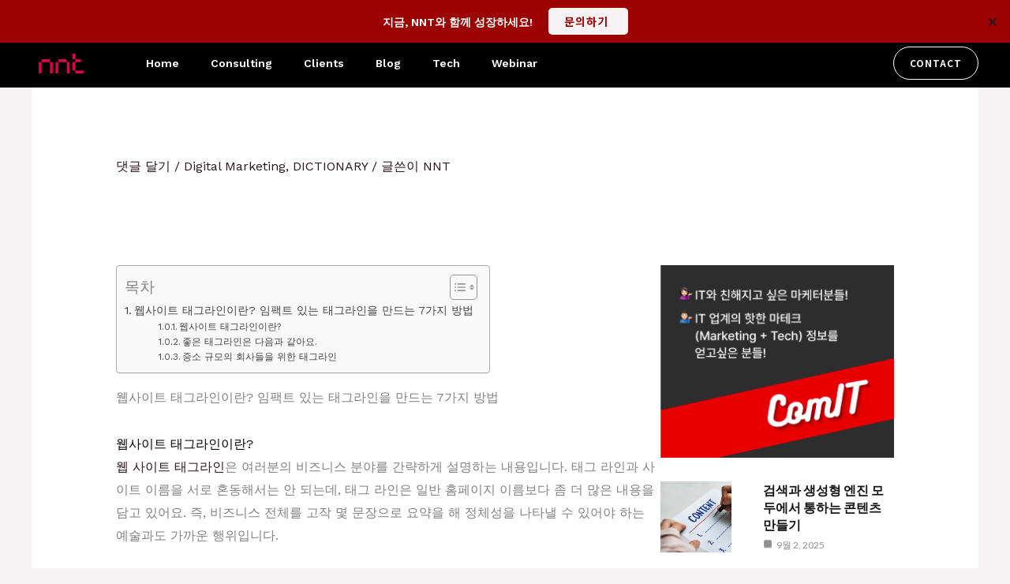

--- FILE ---
content_type: text/html; charset=UTF-8
request_url: https://blog.nnt-consulting.com/%EC%9B%B9%EC%82%AC%EC%9D%B4%ED%8A%B8-%ED%83%9C%EA%B7%B8%EB%9D%BC%EC%9D%B8%EC%9D%B4%EB%9E%80-%EC%9E%84%ED%8C%A9%ED%8A%B8-%EC%9E%88%EB%8A%94-%ED%83%9C%EA%B7%B8%EB%9D%BC%EC%9D%B8%EC%9D%84-%EB%A7%8C/
body_size: 42127
content:
<!DOCTYPE html>
<html dir="ltr" lang="ko-KR" prefix="og: https://ogp.me/ns#" prefix="og: https://ogp.me/ns#">
<head>
<meta charset="UTF-8">
<meta name="viewport" content="width=device-width, initial-scale=1">
	<link rel="profile" href="https://gmpg.org/xfn/11"> 
	
		<!-- All in One SEO 4.9.1.1 - aioseo.com -->
	<meta name="description" content="웹사이트 태그라인이란? 임팩트 있는 태그라인을 만드는 7가지 방법 웹사이트 태그라인이란? 웹 사이트 태그라인은 여러분의 비즈니스 분야를 간략하게 설명하는 내용입니다. 태그 라인과 사이트 이름을 서로 혼동해서는 안 되는데, 태그 라인은 일반 홈페이지 이름보다 좀 더 많은 내용을 담고 있어요. 즉, 비즈니스 전체를 고작 몇 문장으로 요약을 해 정체성을 나타낼 수 있어야 하는 예술과도 가까운 행위입니다. 태그라인" />
	<meta name="robots" content="max-image-preview:large" />
	<meta name="author" content="NNT"/>
	<link rel="canonical" href="https://www.nnt-consulting.com/%ec%9b%b9%ec%82%ac%ec%9d%b4%ed%8a%b8-%ed%83%9c%ea%b7%b8%eb%9d%bc%ec%9d%b8%ec%9d%b4%eb%9e%80-%ec%9e%84%ed%8c%a9%ed%8a%b8-%ec%9e%88%eb%8a%94-%ed%83%9c%ea%b7%b8%eb%9d%bc%ec%9d%b8%ec%9d%84-%eb%a7%8c/" />
	<meta name="generator" content="All in One SEO (AIOSEO) 4.9.1.1" />
		<meta property="og:locale" content="ko_KR" />
		<meta property="og:site_name" content="NNT - NNT Website" />
		<meta property="og:type" content="article" />
		<meta property="og:title" content="웹사이트 태그라인이란? 임팩트 있는 태그라인을 만드는 7가지 방법 - NNT 웹사이트 태그라인이란? 임팩트 있는 태그라인을 만드는 7가지 방법 - NNT" />
		<meta property="og:description" content="웹사이트 태그라인이란? 임팩트 있는 태그라인을 만드는 7가지 방법 웹사이트 태그라인이란? 웹 사이트 태그라인은 여러분의 비즈니스 분야를 간략하게 설명하는 내용입니다. 태그 라인과 사이트 이름을 서로 혼동해서는 안 되는데, 태그 라인은 일반 홈페이지 이름보다 좀 더 많은 내용을 담고 있어요. 즉, 비즈니스 전체를 고작 몇 문장으로 요약을 해 정체성을 나타낼 수 있어야 하는 예술과도 가까운 행위입니다. 태그라인" />
		<meta property="og:url" content="https://www.nnt-consulting.com/%ec%9b%b9%ec%82%ac%ec%9d%b4%ed%8a%b8-%ed%83%9c%ea%b7%b8%eb%9d%bc%ec%9d%b8%ec%9d%b4%eb%9e%80-%ec%9e%84%ed%8c%a9%ed%8a%b8-%ec%9e%88%eb%8a%94-%ed%83%9c%ea%b7%b8%eb%9d%bc%ec%9d%b8%ec%9d%84-%eb%a7%8c/" />
		<meta property="og:image" content="https://www.nnt-consulting.com/wp-content/uploads/2023/04/cropped-cropped-cropped-cropped-cropped-NNT-512-W-e1682571149559.png" />
		<meta property="og:image:secure_url" content="https://www.nnt-consulting.com/wp-content/uploads/2023/04/cropped-cropped-cropped-cropped-cropped-NNT-512-W-e1682571149559.png" />
		<meta property="og:image:width" content="246" />
		<meta property="og:image:height" content="154" />
		<meta property="article:published_time" content="2023-06-08T08:10:56+00:00" />
		<meta property="article:modified_time" content="2023-08-09T02:36:53+00:00" />
		<meta name="twitter:card" content="summary_large_image" />
		<meta name="twitter:title" content="웹사이트 태그라인이란? 임팩트 있는 태그라인을 만드는 7가지 방법 - NNT 웹사이트 태그라인이란? 임팩트 있는 태그라인을 만드는 7가지 방법 - NNT" />
		<meta name="twitter:description" content="웹사이트 태그라인이란? 임팩트 있는 태그라인을 만드는 7가지 방법 웹사이트 태그라인이란? 웹 사이트 태그라인은 여러분의 비즈니스 분야를 간략하게 설명하는 내용입니다. 태그 라인과 사이트 이름을 서로 혼동해서는 안 되는데, 태그 라인은 일반 홈페이지 이름보다 좀 더 많은 내용을 담고 있어요. 즉, 비즈니스 전체를 고작 몇 문장으로 요약을 해 정체성을 나타낼 수 있어야 하는 예술과도 가까운 행위입니다. 태그라인" />
		<meta name="twitter:image" content="https://www.nnt-consulting.com/wp-content/uploads/2023/04/cropped-cropped-cropped-cropped-cropped-NNT-512-W-e1682571149559.png" />
		<script type="application/ld+json" class="aioseo-schema">
			{"@context":"https:\/\/schema.org","@graph":[{"@type":"BlogPosting","@id":"https:\/\/www.nnt-consulting.com\/%ec%9b%b9%ec%82%ac%ec%9d%b4%ed%8a%b8-%ed%83%9c%ea%b7%b8%eb%9d%bc%ec%9d%b8%ec%9d%b4%eb%9e%80-%ec%9e%84%ed%8c%a9%ed%8a%b8-%ec%9e%88%eb%8a%94-%ed%83%9c%ea%b7%b8%eb%9d%bc%ec%9d%b8%ec%9d%84-%eb%a7%8c\/#blogposting","name":"\uc6f9\uc0ac\uc774\ud2b8 \ud0dc\uadf8\ub77c\uc778\uc774\ub780? \uc784\ud329\ud2b8 \uc788\ub294 \ud0dc\uadf8\ub77c\uc778\uc744 \ub9cc\ub4dc\ub294 7\uac00\uc9c0 \ubc29\ubc95 - NNT \uc6f9\uc0ac\uc774\ud2b8 \ud0dc\uadf8\ub77c\uc778\uc774\ub780? \uc784\ud329\ud2b8 \uc788\ub294 \ud0dc\uadf8\ub77c\uc778\uc744 \ub9cc\ub4dc\ub294 7\uac00\uc9c0 \ubc29\ubc95 - NNT","headline":"\uc6f9\uc0ac\uc774\ud2b8 \ud0dc\uadf8\ub77c\uc778\uc774\ub780? \uc784\ud329\ud2b8 \uc788\ub294 \ud0dc\uadf8\ub77c\uc778\uc744 \ub9cc\ub4dc\ub294 7\uac00\uc9c0 \ubc29\ubc95","author":{"@id":"https:\/\/www.nnt-consulting.com\/author\/nnt\/#author"},"publisher":{"@id":"https:\/\/www.nnt-consulting.com\/#organization"},"image":{"@type":"ImageObject","url":"https:\/\/www.nnt-consulting.com\/wp-content\/uploads\/2023\/06\/diego-ph-fIq0tET6llw-unsplash-scaled.jpg","width":2048,"height":2560,"caption":"\ud0dc\uadf8\ub77c\uc778"},"datePublished":"2023-06-08T17:10:56+09:00","dateModified":"2023-08-09T11:36:53+09:00","inLanguage":"ko-KR","mainEntityOfPage":{"@id":"https:\/\/www.nnt-consulting.com\/%ec%9b%b9%ec%82%ac%ec%9d%b4%ed%8a%b8-%ed%83%9c%ea%b7%b8%eb%9d%bc%ec%9d%b8%ec%9d%b4%eb%9e%80-%ec%9e%84%ed%8c%a9%ed%8a%b8-%ec%9e%88%eb%8a%94-%ed%83%9c%ea%b7%b8%eb%9d%bc%ec%9d%b8%ec%9d%84-%eb%a7%8c\/#webpage"},"isPartOf":{"@id":"https:\/\/www.nnt-consulting.com\/%ec%9b%b9%ec%82%ac%ec%9d%b4%ed%8a%b8-%ed%83%9c%ea%b7%b8%eb%9d%bc%ec%9d%b8%ec%9d%b4%eb%9e%80-%ec%9e%84%ed%8c%a9%ed%8a%b8-%ec%9e%88%eb%8a%94-%ed%83%9c%ea%b7%b8%eb%9d%bc%ec%9d%b8%ec%9d%84-%eb%a7%8c\/#webpage"},"articleSection":"Digital Marketing, DICTIONARY, \ube0c\ub79c\ub4dc \ub9c8\ucf00\ud305, \uc2ac\ub85c\uac74, \uc6f9\uc0ac\uc774\ud2b8 \ud0dc\uadf8\ub77c\uc778, \ud0dc\uadf8\ub77c\uc778"},{"@type":"BreadcrumbList","@id":"https:\/\/www.nnt-consulting.com\/%ec%9b%b9%ec%82%ac%ec%9d%b4%ed%8a%b8-%ed%83%9c%ea%b7%b8%eb%9d%bc%ec%9d%b8%ec%9d%b4%eb%9e%80-%ec%9e%84%ed%8c%a9%ed%8a%b8-%ec%9e%88%eb%8a%94-%ed%83%9c%ea%b7%b8%eb%9d%bc%ec%9d%b8%ec%9d%84-%eb%a7%8c\/#breadcrumblist","itemListElement":[{"@type":"ListItem","@id":"https:\/\/www.nnt-consulting.com#listItem","position":1,"name":"Home","item":"https:\/\/www.nnt-consulting.com","nextItem":{"@type":"ListItem","@id":"https:\/\/www.nnt-consulting.com\/category\/insights\/#listItem","name":"INSIGHTS"}},{"@type":"ListItem","@id":"https:\/\/www.nnt-consulting.com\/category\/insights\/#listItem","position":2,"name":"INSIGHTS","item":"https:\/\/www.nnt-consulting.com\/category\/insights\/","nextItem":{"@type":"ListItem","@id":"https:\/\/www.nnt-consulting.com\/category\/insights\/marketing\/#listItem","name":"Digital Marketing"},"previousItem":{"@type":"ListItem","@id":"https:\/\/www.nnt-consulting.com#listItem","name":"Home"}},{"@type":"ListItem","@id":"https:\/\/www.nnt-consulting.com\/category\/insights\/marketing\/#listItem","position":3,"name":"Digital Marketing","item":"https:\/\/www.nnt-consulting.com\/category\/insights\/marketing\/","nextItem":{"@type":"ListItem","@id":"https:\/\/www.nnt-consulting.com\/%ec%9b%b9%ec%82%ac%ec%9d%b4%ed%8a%b8-%ed%83%9c%ea%b7%b8%eb%9d%bc%ec%9d%b8%ec%9d%b4%eb%9e%80-%ec%9e%84%ed%8c%a9%ed%8a%b8-%ec%9e%88%eb%8a%94-%ed%83%9c%ea%b7%b8%eb%9d%bc%ec%9d%b8%ec%9d%84-%eb%a7%8c\/#listItem","name":"\uc6f9\uc0ac\uc774\ud2b8 \ud0dc\uadf8\ub77c\uc778\uc774\ub780? \uc784\ud329\ud2b8 \uc788\ub294 \ud0dc\uadf8\ub77c\uc778\uc744 \ub9cc\ub4dc\ub294 7\uac00\uc9c0 \ubc29\ubc95"},"previousItem":{"@type":"ListItem","@id":"https:\/\/www.nnt-consulting.com\/category\/insights\/#listItem","name":"INSIGHTS"}},{"@type":"ListItem","@id":"https:\/\/www.nnt-consulting.com\/%ec%9b%b9%ec%82%ac%ec%9d%b4%ed%8a%b8-%ed%83%9c%ea%b7%b8%eb%9d%bc%ec%9d%b8%ec%9d%b4%eb%9e%80-%ec%9e%84%ed%8c%a9%ed%8a%b8-%ec%9e%88%eb%8a%94-%ed%83%9c%ea%b7%b8%eb%9d%bc%ec%9d%b8%ec%9d%84-%eb%a7%8c\/#listItem","position":4,"name":"\uc6f9\uc0ac\uc774\ud2b8 \ud0dc\uadf8\ub77c\uc778\uc774\ub780? \uc784\ud329\ud2b8 \uc788\ub294 \ud0dc\uadf8\ub77c\uc778\uc744 \ub9cc\ub4dc\ub294 7\uac00\uc9c0 \ubc29\ubc95","previousItem":{"@type":"ListItem","@id":"https:\/\/www.nnt-consulting.com\/category\/insights\/marketing\/#listItem","name":"Digital Marketing"}}]},{"@type":"Organization","@id":"https:\/\/www.nnt-consulting.com\/#organization","name":"NNT","description":"NNT Website","url":"https:\/\/www.nnt-consulting.com\/","logo":{"@type":"ImageObject","url":"https:\/\/www.nnt-consulting.com\/wp-content\/uploads\/2025\/07\/nnt_1.png","@id":"https:\/\/www.nnt-consulting.com\/%ec%9b%b9%ec%82%ac%ec%9d%b4%ed%8a%b8-%ed%83%9c%ea%b7%b8%eb%9d%bc%ec%9d%b8%ec%9d%b4%eb%9e%80-%ec%9e%84%ed%8c%a9%ed%8a%b8-%ec%9e%88%eb%8a%94-%ed%83%9c%ea%b7%b8%eb%9d%bc%ec%9d%b8%ec%9d%84-%eb%a7%8c\/#organizationLogo","width":180,"height":60},"image":{"@id":"https:\/\/www.nnt-consulting.com\/%ec%9b%b9%ec%82%ac%ec%9d%b4%ed%8a%b8-%ed%83%9c%ea%b7%b8%eb%9d%bc%ec%9d%b8%ec%9d%b4%eb%9e%80-%ec%9e%84%ed%8c%a9%ed%8a%b8-%ec%9e%88%eb%8a%94-%ed%83%9c%ea%b7%b8%eb%9d%bc%ec%9d%b8%ec%9d%84-%eb%a7%8c\/#organizationLogo"}},{"@type":"Person","@id":"https:\/\/www.nnt-consulting.com\/author\/nnt\/#author","url":"https:\/\/www.nnt-consulting.com\/author\/nnt\/","name":"NNT","image":{"@type":"ImageObject","@id":"https:\/\/www.nnt-consulting.com\/%ec%9b%b9%ec%82%ac%ec%9d%b4%ed%8a%b8-%ed%83%9c%ea%b7%b8%eb%9d%bc%ec%9d%b8%ec%9d%b4%eb%9e%80-%ec%9e%84%ed%8c%a9%ed%8a%b8-%ec%9e%88%eb%8a%94-%ed%83%9c%ea%b7%b8%eb%9d%bc%ec%9d%b8%ec%9d%84-%eb%a7%8c\/#authorImage","url":"https:\/\/secure.gravatar.com\/avatar\/181298bfab6406ccbd17557804dfaf0efe285cde6c061c6173f0e8abdc5e3437?s=96&d=mm&r=g","width":96,"height":96,"caption":"NNT"}},{"@type":"WebPage","@id":"https:\/\/www.nnt-consulting.com\/%ec%9b%b9%ec%82%ac%ec%9d%b4%ed%8a%b8-%ed%83%9c%ea%b7%b8%eb%9d%bc%ec%9d%b8%ec%9d%b4%eb%9e%80-%ec%9e%84%ed%8c%a9%ed%8a%b8-%ec%9e%88%eb%8a%94-%ed%83%9c%ea%b7%b8%eb%9d%bc%ec%9d%b8%ec%9d%84-%eb%a7%8c\/#webpage","url":"https:\/\/www.nnt-consulting.com\/%ec%9b%b9%ec%82%ac%ec%9d%b4%ed%8a%b8-%ed%83%9c%ea%b7%b8%eb%9d%bc%ec%9d%b8%ec%9d%b4%eb%9e%80-%ec%9e%84%ed%8c%a9%ed%8a%b8-%ec%9e%88%eb%8a%94-%ed%83%9c%ea%b7%b8%eb%9d%bc%ec%9d%b8%ec%9d%84-%eb%a7%8c\/","name":"\uc6f9\uc0ac\uc774\ud2b8 \ud0dc\uadf8\ub77c\uc778\uc774\ub780? \uc784\ud329\ud2b8 \uc788\ub294 \ud0dc\uadf8\ub77c\uc778\uc744 \ub9cc\ub4dc\ub294 7\uac00\uc9c0 \ubc29\ubc95 - NNT \uc6f9\uc0ac\uc774\ud2b8 \ud0dc\uadf8\ub77c\uc778\uc774\ub780? \uc784\ud329\ud2b8 \uc788\ub294 \ud0dc\uadf8\ub77c\uc778\uc744 \ub9cc\ub4dc\ub294 7\uac00\uc9c0 \ubc29\ubc95 - NNT","description":"\uc6f9\uc0ac\uc774\ud2b8 \ud0dc\uadf8\ub77c\uc778\uc774\ub780? \uc784\ud329\ud2b8 \uc788\ub294 \ud0dc\uadf8\ub77c\uc778\uc744 \ub9cc\ub4dc\ub294 7\uac00\uc9c0 \ubc29\ubc95 \uc6f9\uc0ac\uc774\ud2b8 \ud0dc\uadf8\ub77c\uc778\uc774\ub780? \uc6f9 \uc0ac\uc774\ud2b8 \ud0dc\uadf8\ub77c\uc778\uc740 \uc5ec\ub7ec\ubd84\uc758 \ube44\uc988\ub2c8\uc2a4 \ubd84\uc57c\ub97c \uac04\ub7b5\ud558\uac8c \uc124\uba85\ud558\ub294 \ub0b4\uc6a9\uc785\ub2c8\ub2e4. \ud0dc\uadf8 \ub77c\uc778\uacfc \uc0ac\uc774\ud2b8 \uc774\ub984\uc744 \uc11c\ub85c \ud63c\ub3d9\ud574\uc11c\ub294 \uc548 \ub418\ub294\ub370, \ud0dc\uadf8 \ub77c\uc778\uc740 \uc77c\ubc18 \ud648\ud398\uc774\uc9c0 \uc774\ub984\ubcf4\ub2e4 \uc880 \ub354 \ub9ce\uc740 \ub0b4\uc6a9\uc744 \ub2f4\uace0 \uc788\uc5b4\uc694. \uc989, \ube44\uc988\ub2c8\uc2a4 \uc804\uccb4\ub97c \uace0\uc791 \uba87 \ubb38\uc7a5\uc73c\ub85c \uc694\uc57d\uc744 \ud574 \uc815\uccb4\uc131\uc744 \ub098\ud0c0\ub0bc \uc218 \uc788\uc5b4\uc57c \ud558\ub294 \uc608\uc220\uacfc\ub3c4 \uac00\uae4c\uc6b4 \ud589\uc704\uc785\ub2c8\ub2e4. \ud0dc\uadf8\ub77c\uc778","inLanguage":"ko-KR","isPartOf":{"@id":"https:\/\/www.nnt-consulting.com\/#website"},"breadcrumb":{"@id":"https:\/\/www.nnt-consulting.com\/%ec%9b%b9%ec%82%ac%ec%9d%b4%ed%8a%b8-%ed%83%9c%ea%b7%b8%eb%9d%bc%ec%9d%b8%ec%9d%b4%eb%9e%80-%ec%9e%84%ed%8c%a9%ed%8a%b8-%ec%9e%88%eb%8a%94-%ed%83%9c%ea%b7%b8%eb%9d%bc%ec%9d%b8%ec%9d%84-%eb%a7%8c\/#breadcrumblist"},"author":{"@id":"https:\/\/www.nnt-consulting.com\/author\/nnt\/#author"},"creator":{"@id":"https:\/\/www.nnt-consulting.com\/author\/nnt\/#author"},"image":{"@type":"ImageObject","url":"https:\/\/www.nnt-consulting.com\/wp-content\/uploads\/2023\/06\/diego-ph-fIq0tET6llw-unsplash-scaled.jpg","@id":"https:\/\/www.nnt-consulting.com\/%ec%9b%b9%ec%82%ac%ec%9d%b4%ed%8a%b8-%ed%83%9c%ea%b7%b8%eb%9d%bc%ec%9d%b8%ec%9d%b4%eb%9e%80-%ec%9e%84%ed%8c%a9%ed%8a%b8-%ec%9e%88%eb%8a%94-%ed%83%9c%ea%b7%b8%eb%9d%bc%ec%9d%b8%ec%9d%84-%eb%a7%8c\/#mainImage","width":2048,"height":2560,"caption":"\ud0dc\uadf8\ub77c\uc778"},"primaryImageOfPage":{"@id":"https:\/\/www.nnt-consulting.com\/%ec%9b%b9%ec%82%ac%ec%9d%b4%ed%8a%b8-%ed%83%9c%ea%b7%b8%eb%9d%bc%ec%9d%b8%ec%9d%b4%eb%9e%80-%ec%9e%84%ed%8c%a9%ed%8a%b8-%ec%9e%88%eb%8a%94-%ed%83%9c%ea%b7%b8%eb%9d%bc%ec%9d%b8%ec%9d%84-%eb%a7%8c\/#mainImage"},"datePublished":"2023-06-08T17:10:56+09:00","dateModified":"2023-08-09T11:36:53+09:00"},{"@type":"WebSite","@id":"https:\/\/www.nnt-consulting.com\/#website","url":"https:\/\/www.nnt-consulting.com\/","name":"NNT","description":"NNT Website","inLanguage":"ko-KR","publisher":{"@id":"https:\/\/www.nnt-consulting.com\/#organization"}}]}
		</script>
		<!-- All in One SEO -->


<!-- Rank Math 검색 엔진 최적화 - https://rankmath.com/ -->
<title>웹사이트 태그라인이란? 임팩트 있는 태그라인을 만드는 7가지 방법 - NNT 웹사이트 태그라인이란? 임팩트 있는 태그라인을 만드는 7가지 방법 - NNT</title>
<meta name="description" content="웹사이트 태그라인은 브랜드의 정체성을 나타낼 수 있는 좋은 도구입니다. 어떻게 임팩트 있는 태그라인을 만들 수 있을까요? 7가지 전략을 알아봐요."/>
<meta name="robots" content="index, follow, max-snippet:-1, max-video-preview:-1, max-image-preview:large"/>
<link rel="canonical" href="https://www.nnt-consulting.com/%ec%9b%b9%ec%82%ac%ec%9d%b4%ed%8a%b8-%ed%83%9c%ea%b7%b8%eb%9d%bc%ec%9d%b8%ec%9d%b4%eb%9e%80-%ec%9e%84%ed%8c%a9%ed%8a%b8-%ec%9e%88%eb%8a%94-%ed%83%9c%ea%b7%b8%eb%9d%bc%ec%9d%b8%ec%9d%84-%eb%a7%8c/" />
<meta property="og:locale" content="ko_KR" />
<meta property="og:type" content="article" />
<meta property="og:title" content="웹사이트 태그라인이란? 임팩트 있는 태그라인을 만드는 7가지 방법 - NNT" />
<meta property="og:description" content="웹사이트 태그라인은 브랜드의 정체성을 나타낼 수 있는 좋은 도구입니다. 어떻게 임팩트 있는 태그라인을 만들 수 있을까요? 7가지 전략을 알아봐요." />
<meta property="og:url" content="https://www.nnt-consulting.com/%ec%9b%b9%ec%82%ac%ec%9d%b4%ed%8a%b8-%ed%83%9c%ea%b7%b8%eb%9d%bc%ec%9d%b8%ec%9d%b4%eb%9e%80-%ec%9e%84%ed%8c%a9%ed%8a%b8-%ec%9e%88%eb%8a%94-%ed%83%9c%ea%b7%b8%eb%9d%bc%ec%9d%b8%ec%9d%84-%eb%a7%8c/" />
<meta property="og:site_name" content="NNT" />
<meta property="article:tag" content="브랜드 마케팅" />
<meta property="article:tag" content="슬로건" />
<meta property="article:tag" content="웹사이트 태그라인" />
<meta property="article:tag" content="태그라인" />
<meta property="article:section" content="Digital Marketing" />
<meta property="og:updated_time" content="2023-08-09T11:36:53+09:00" />
<meta property="og:image" content="https://www.nnt-consulting.com/wp-content/uploads/2023/06/diego-ph-fIq0tET6llw-unsplash-819x1024.jpg" />
<meta property="og:image:secure_url" content="https://www.nnt-consulting.com/wp-content/uploads/2023/06/diego-ph-fIq0tET6llw-unsplash-819x1024.jpg" />
<meta property="og:image:width" content="819" />
<meta property="og:image:height" content="1024" />
<meta property="og:image:alt" content="태그라인" />
<meta property="og:image:type" content="image/jpeg" />
<meta property="article:published_time" content="2023-06-08T17:10:56+09:00" />
<meta property="article:modified_time" content="2023-08-09T11:36:53+09:00" />
<meta name="twitter:card" content="summary_large_image" />
<meta name="twitter:title" content="웹사이트 태그라인이란? 임팩트 있는 태그라인을 만드는 7가지 방법 - NNT" />
<meta name="twitter:description" content="웹사이트 태그라인은 브랜드의 정체성을 나타낼 수 있는 좋은 도구입니다. 어떻게 임팩트 있는 태그라인을 만들 수 있을까요? 7가지 전략을 알아봐요." />
<meta name="twitter:image" content="https://www.nnt-consulting.com/wp-content/uploads/2023/06/diego-ph-fIq0tET6llw-unsplash-819x1024.jpg" />
<meta name="twitter:label1" content="작성자" />
<meta name="twitter:data1" content="NNT" />
<meta name="twitter:label2" content="읽을 시간" />
<meta name="twitter:data2" content="2분" />
<script type="application/ld+json" class="rank-math-schema">{"@context":"https://schema.org","@graph":[{"@type":["Person","Organization"],"@id":"https://www.nnt-consulting.com/#person","name":"NNT","logo":{"@type":"ImageObject","@id":"https://www.nnt-consulting.com/#logo","url":"https://www.nnt-consulting.com/wp-content/uploads/2025/07/nnt_1-150x60.png","contentUrl":"https://www.nnt-consulting.com/wp-content/uploads/2025/07/nnt_1-150x60.png","caption":"NNT","inLanguage":"ko-KR"},"image":{"@type":"ImageObject","@id":"https://www.nnt-consulting.com/#logo","url":"https://www.nnt-consulting.com/wp-content/uploads/2025/07/nnt_1-150x60.png","contentUrl":"https://www.nnt-consulting.com/wp-content/uploads/2025/07/nnt_1-150x60.png","caption":"NNT","inLanguage":"ko-KR"}},{"@type":"WebSite","@id":"https://www.nnt-consulting.com/#website","url":"https://www.nnt-consulting.com","name":"NNT","publisher":{"@id":"https://www.nnt-consulting.com/#person"},"inLanguage":"ko-KR"},{"@type":"ImageObject","@id":"https://www.nnt-consulting.com/wp-content/uploads/2023/06/diego-ph-fIq0tET6llw-unsplash-scaled.jpg","url":"https://www.nnt-consulting.com/wp-content/uploads/2023/06/diego-ph-fIq0tET6llw-unsplash-scaled.jpg","width":"2048","height":"2560","caption":"\ud0dc\uadf8\ub77c\uc778","inLanguage":"ko-KR"},{"@type":"BreadcrumbList","@id":"https://www.nnt-consulting.com/%ec%9b%b9%ec%82%ac%ec%9d%b4%ed%8a%b8-%ed%83%9c%ea%b7%b8%eb%9d%bc%ec%9d%b8%ec%9d%b4%eb%9e%80-%ec%9e%84%ed%8c%a9%ed%8a%b8-%ec%9e%88%eb%8a%94-%ed%83%9c%ea%b7%b8%eb%9d%bc%ec%9d%b8%ec%9d%84-%eb%a7%8c/#breadcrumb","itemListElement":[{"@type":"ListItem","position":"1","item":{"@id":"https://www.nnt-consulting.com","name":"NNT"}},{"@type":"ListItem","position":"2","item":{"@id":"https://www.nnt-consulting.com/category/insights/marketing/","name":"Digital Marketing"}},{"@type":"ListItem","position":"3","item":{"@id":"https://www.nnt-consulting.com/%ec%9b%b9%ec%82%ac%ec%9d%b4%ed%8a%b8-%ed%83%9c%ea%b7%b8%eb%9d%bc%ec%9d%b8%ec%9d%b4%eb%9e%80-%ec%9e%84%ed%8c%a9%ed%8a%b8-%ec%9e%88%eb%8a%94-%ed%83%9c%ea%b7%b8%eb%9d%bc%ec%9d%b8%ec%9d%84-%eb%a7%8c/","name":"\uc6f9\uc0ac\uc774\ud2b8 \ud0dc\uadf8\ub77c\uc778\uc774\ub780? \uc784\ud329\ud2b8 \uc788\ub294 \ud0dc\uadf8\ub77c\uc778\uc744 \ub9cc\ub4dc\ub294 7\uac00\uc9c0 \ubc29\ubc95"}}]},{"@type":"WebPage","@id":"https://www.nnt-consulting.com/%ec%9b%b9%ec%82%ac%ec%9d%b4%ed%8a%b8-%ed%83%9c%ea%b7%b8%eb%9d%bc%ec%9d%b8%ec%9d%b4%eb%9e%80-%ec%9e%84%ed%8c%a9%ed%8a%b8-%ec%9e%88%eb%8a%94-%ed%83%9c%ea%b7%b8%eb%9d%bc%ec%9d%b8%ec%9d%84-%eb%a7%8c/#webpage","url":"https://www.nnt-consulting.com/%ec%9b%b9%ec%82%ac%ec%9d%b4%ed%8a%b8-%ed%83%9c%ea%b7%b8%eb%9d%bc%ec%9d%b8%ec%9d%b4%eb%9e%80-%ec%9e%84%ed%8c%a9%ed%8a%b8-%ec%9e%88%eb%8a%94-%ed%83%9c%ea%b7%b8%eb%9d%bc%ec%9d%b8%ec%9d%84-%eb%a7%8c/","name":"\uc6f9\uc0ac\uc774\ud2b8 \ud0dc\uadf8\ub77c\uc778\uc774\ub780? \uc784\ud329\ud2b8 \uc788\ub294 \ud0dc\uadf8\ub77c\uc778\uc744 \ub9cc\ub4dc\ub294 7\uac00\uc9c0 \ubc29\ubc95 - NNT","datePublished":"2023-06-08T17:10:56+09:00","dateModified":"2023-08-09T11:36:53+09:00","isPartOf":{"@id":"https://www.nnt-consulting.com/#website"},"primaryImageOfPage":{"@id":"https://www.nnt-consulting.com/wp-content/uploads/2023/06/diego-ph-fIq0tET6llw-unsplash-scaled.jpg"},"inLanguage":"ko-KR","breadcrumb":{"@id":"https://www.nnt-consulting.com/%ec%9b%b9%ec%82%ac%ec%9d%b4%ed%8a%b8-%ed%83%9c%ea%b7%b8%eb%9d%bc%ec%9d%b8%ec%9d%b4%eb%9e%80-%ec%9e%84%ed%8c%a9%ed%8a%b8-%ec%9e%88%eb%8a%94-%ed%83%9c%ea%b7%b8%eb%9d%bc%ec%9d%b8%ec%9d%84-%eb%a7%8c/#breadcrumb"}},{"@type":"Person","@id":"https://www.nnt-consulting.com/author/nnt/","name":"NNT","url":"https://www.nnt-consulting.com/author/nnt/","image":{"@type":"ImageObject","@id":"https://secure.gravatar.com/avatar/181298bfab6406ccbd17557804dfaf0efe285cde6c061c6173f0e8abdc5e3437?s=96&amp;d=mm&amp;r=g","url":"https://secure.gravatar.com/avatar/181298bfab6406ccbd17557804dfaf0efe285cde6c061c6173f0e8abdc5e3437?s=96&amp;d=mm&amp;r=g","caption":"NNT","inLanguage":"ko-KR"}},{"@type":"BlogPosting","headline":"\uc6f9\uc0ac\uc774\ud2b8 \ud0dc\uadf8\ub77c\uc778\uc774\ub780? \uc784\ud329\ud2b8 \uc788\ub294 \ud0dc\uadf8\ub77c\uc778\uc744 \ub9cc\ub4dc\ub294 7\uac00\uc9c0 \ubc29\ubc95 - NNT","keywords":"\ud0dc\uadf8\ub77c\uc778,\uc6f9\uc0ac\uc774\ud2b8 \ud0dc\uadf8\ub77c\uc778","datePublished":"2023-06-08T17:10:56+09:00","dateModified":"2023-08-09T11:36:53+09:00","articleSection":"DICTIONARY, Digital Marketing","author":{"@id":"https://www.nnt-consulting.com/author/nnt/","name":"NNT"},"publisher":{"@id":"https://www.nnt-consulting.com/#person"},"description":"\uc6f9\uc0ac\uc774\ud2b8 \ud0dc\uadf8\ub77c\uc778\uc740 \ube0c\ub79c\ub4dc\uc758 \uc815\uccb4\uc131\uc744 \ub098\ud0c0\ub0bc \uc218 \uc788\ub294 \uc88b\uc740 \ub3c4\uad6c\uc785\ub2c8\ub2e4. \uc5b4\ub5bb\uac8c \uc784\ud329\ud2b8 \uc788\ub294 \ud0dc\uadf8\ub77c\uc778\uc744 \ub9cc\ub4e4 \uc218 \uc788\uc744\uae4c\uc694? 7\uac00\uc9c0 \uc804\ub7b5\uc744 \uc54c\uc544\ubd10\uc694.","name":"\uc6f9\uc0ac\uc774\ud2b8 \ud0dc\uadf8\ub77c\uc778\uc774\ub780? \uc784\ud329\ud2b8 \uc788\ub294 \ud0dc\uadf8\ub77c\uc778\uc744 \ub9cc\ub4dc\ub294 7\uac00\uc9c0 \ubc29\ubc95 - NNT","@id":"https://www.nnt-consulting.com/%ec%9b%b9%ec%82%ac%ec%9d%b4%ed%8a%b8-%ed%83%9c%ea%b7%b8%eb%9d%bc%ec%9d%b8%ec%9d%b4%eb%9e%80-%ec%9e%84%ed%8c%a9%ed%8a%b8-%ec%9e%88%eb%8a%94-%ed%83%9c%ea%b7%b8%eb%9d%bc%ec%9d%b8%ec%9d%84-%eb%a7%8c/#richSnippet","isPartOf":{"@id":"https://www.nnt-consulting.com/%ec%9b%b9%ec%82%ac%ec%9d%b4%ed%8a%b8-%ed%83%9c%ea%b7%b8%eb%9d%bc%ec%9d%b8%ec%9d%b4%eb%9e%80-%ec%9e%84%ed%8c%a9%ed%8a%b8-%ec%9e%88%eb%8a%94-%ed%83%9c%ea%b7%b8%eb%9d%bc%ec%9d%b8%ec%9d%84-%eb%a7%8c/#webpage"},"image":{"@id":"https://www.nnt-consulting.com/wp-content/uploads/2023/06/diego-ph-fIq0tET6llw-unsplash-scaled.jpg"},"inLanguage":"ko-KR","mainEntityOfPage":{"@id":"https://www.nnt-consulting.com/%ec%9b%b9%ec%82%ac%ec%9d%b4%ed%8a%b8-%ed%83%9c%ea%b7%b8%eb%9d%bc%ec%9d%b8%ec%9d%b4%eb%9e%80-%ec%9e%84%ed%8c%a9%ed%8a%b8-%ec%9e%88%eb%8a%94-%ed%83%9c%ea%b7%b8%eb%9d%bc%ec%9d%b8%ec%9d%84-%eb%a7%8c/#webpage"}}]}</script>
<!-- /Rank Math WordPress SEO 플러그인 -->

<link rel='dns-prefetch' href='//www.nnt-consulting.com' />
<link rel='dns-prefetch' href='//js.hs-scripts.com' />
<link rel='dns-prefetch' href='//fonts.googleapis.com' />
<link rel="alternate" type="application/rss+xml" title="NNT &raquo; 피드" href="https://www.nnt-consulting.com/feed/" />
<link rel="alternate" type="application/rss+xml" title="NNT &raquo; 댓글 피드" href="https://www.nnt-consulting.com/comments/feed/" />
<link rel="alternate" type="application/rss+xml" title="NNT &raquo; 웹사이트 태그라인이란? 임팩트 있는 태그라인을 만드는 7가지 방법 댓글 피드" href="https://www.nnt-consulting.com/%ec%9b%b9%ec%82%ac%ec%9d%b4%ed%8a%b8-%ed%83%9c%ea%b7%b8%eb%9d%bc%ec%9d%b8%ec%9d%b4%eb%9e%80-%ec%9e%84%ed%8c%a9%ed%8a%b8-%ec%9e%88%eb%8a%94-%ed%83%9c%ea%b7%b8%eb%9d%bc%ec%9d%b8%ec%9d%84-%eb%a7%8c/feed/" />
<link rel="alternate" title="oEmbed (JSON)" type="application/json+oembed" href="https://www.nnt-consulting.com/wp-json/oembed/1.0/embed?url=https%3A%2F%2Fwww.nnt-consulting.com%2F%25ec%259b%25b9%25ec%2582%25ac%25ec%259d%25b4%25ed%258a%25b8-%25ed%2583%259c%25ea%25b7%25b8%25eb%259d%25bc%25ec%259d%25b8%25ec%259d%25b4%25eb%259e%2580-%25ec%259e%2584%25ed%258c%25a9%25ed%258a%25b8-%25ec%259e%2588%25eb%258a%2594-%25ed%2583%259c%25ea%25b7%25b8%25eb%259d%25bc%25ec%259d%25b8%25ec%259d%2584-%25eb%25a7%258c%2F" />
<link rel="alternate" title="oEmbed (XML)" type="text/xml+oembed" href="https://www.nnt-consulting.com/wp-json/oembed/1.0/embed?url=https%3A%2F%2Fwww.nnt-consulting.com%2F%25ec%259b%25b9%25ec%2582%25ac%25ec%259d%25b4%25ed%258a%25b8-%25ed%2583%259c%25ea%25b7%25b8%25eb%259d%25bc%25ec%259d%25b8%25ec%259d%25b4%25eb%259e%2580-%25ec%259e%2584%25ed%258c%25a9%25ed%258a%25b8-%25ec%259e%2588%25eb%258a%2594-%25ed%2583%259c%25ea%25b7%25b8%25eb%259d%25bc%25ec%259d%25b8%25ec%259d%2584-%25eb%25a7%258c%2F&#038;format=xml" />
		<!-- This site uses the Google Analytics by MonsterInsights plugin v9.11.1 - Using Analytics tracking - https://www.monsterinsights.com/ -->
							<script src="//www.googletagmanager.com/gtag/js?id=G-WVMQZMWMVB"  data-cfasync="false" data-wpfc-render="false" async></script>
			<script data-cfasync="false" data-wpfc-render="false">
				var mi_version = '9.11.1';
				var mi_track_user = true;
				var mi_no_track_reason = '';
								var MonsterInsightsDefaultLocations = {"page_location":"https:\/\/www.nnt-consulting.com\/%EC%9B%B9%EC%82%AC%EC%9D%B4%ED%8A%B8-%ED%83%9C%EA%B7%B8%EB%9D%BC%EC%9D%B8%EC%9D%B4%EB%9E%80-%EC%9E%84%ED%8C%A9%ED%8A%B8-%EC%9E%88%EB%8A%94-%ED%83%9C%EA%B7%B8%EB%9D%BC%EC%9D%B8%EC%9D%84-%EB%A7%8C\/"};
								if ( typeof MonsterInsightsPrivacyGuardFilter === 'function' ) {
					var MonsterInsightsLocations = (typeof MonsterInsightsExcludeQuery === 'object') ? MonsterInsightsPrivacyGuardFilter( MonsterInsightsExcludeQuery ) : MonsterInsightsPrivacyGuardFilter( MonsterInsightsDefaultLocations );
				} else {
					var MonsterInsightsLocations = (typeof MonsterInsightsExcludeQuery === 'object') ? MonsterInsightsExcludeQuery : MonsterInsightsDefaultLocations;
				}

								var disableStrs = [
										'ga-disable-G-WVMQZMWMVB',
									];

				/* Function to detect opted out users */
				function __gtagTrackerIsOptedOut() {
					for (var index = 0; index < disableStrs.length; index++) {
						if (document.cookie.indexOf(disableStrs[index] + '=true') > -1) {
							return true;
						}
					}

					return false;
				}

				/* Disable tracking if the opt-out cookie exists. */
				if (__gtagTrackerIsOptedOut()) {
					for (var index = 0; index < disableStrs.length; index++) {
						window[disableStrs[index]] = true;
					}
				}

				/* Opt-out function */
				function __gtagTrackerOptout() {
					for (var index = 0; index < disableStrs.length; index++) {
						document.cookie = disableStrs[index] + '=true; expires=Thu, 31 Dec 2099 23:59:59 UTC; path=/';
						window[disableStrs[index]] = true;
					}
				}

				if ('undefined' === typeof gaOptout) {
					function gaOptout() {
						__gtagTrackerOptout();
					}
				}
								window.dataLayer = window.dataLayer || [];

				window.MonsterInsightsDualTracker = {
					helpers: {},
					trackers: {},
				};
				if (mi_track_user) {
					function __gtagDataLayer() {
						dataLayer.push(arguments);
					}

					function __gtagTracker(type, name, parameters) {
						if (!parameters) {
							parameters = {};
						}

						if (parameters.send_to) {
							__gtagDataLayer.apply(null, arguments);
							return;
						}

						if (type === 'event') {
														parameters.send_to = monsterinsights_frontend.v4_id;
							var hookName = name;
							if (typeof parameters['event_category'] !== 'undefined') {
								hookName = parameters['event_category'] + ':' + name;
							}

							if (typeof MonsterInsightsDualTracker.trackers[hookName] !== 'undefined') {
								MonsterInsightsDualTracker.trackers[hookName](parameters);
							} else {
								__gtagDataLayer('event', name, parameters);
							}
							
						} else {
							__gtagDataLayer.apply(null, arguments);
						}
					}

					__gtagTracker('js', new Date());
					__gtagTracker('set', {
						'developer_id.dZGIzZG': true,
											});
					if ( MonsterInsightsLocations.page_location ) {
						__gtagTracker('set', MonsterInsightsLocations);
					}
										__gtagTracker('config', 'G-WVMQZMWMVB', {"forceSSL":"true","link_attribution":"true"} );
										window.gtag = __gtagTracker;										(function () {
						/* https://developers.google.com/analytics/devguides/collection/analyticsjs/ */
						/* ga and __gaTracker compatibility shim. */
						var noopfn = function () {
							return null;
						};
						var newtracker = function () {
							return new Tracker();
						};
						var Tracker = function () {
							return null;
						};
						var p = Tracker.prototype;
						p.get = noopfn;
						p.set = noopfn;
						p.send = function () {
							var args = Array.prototype.slice.call(arguments);
							args.unshift('send');
							__gaTracker.apply(null, args);
						};
						var __gaTracker = function () {
							var len = arguments.length;
							if (len === 0) {
								return;
							}
							var f = arguments[len - 1];
							if (typeof f !== 'object' || f === null || typeof f.hitCallback !== 'function') {
								if ('send' === arguments[0]) {
									var hitConverted, hitObject = false, action;
									if ('event' === arguments[1]) {
										if ('undefined' !== typeof arguments[3]) {
											hitObject = {
												'eventAction': arguments[3],
												'eventCategory': arguments[2],
												'eventLabel': arguments[4],
												'value': arguments[5] ? arguments[5] : 1,
											}
										}
									}
									if ('pageview' === arguments[1]) {
										if ('undefined' !== typeof arguments[2]) {
											hitObject = {
												'eventAction': 'page_view',
												'page_path': arguments[2],
											}
										}
									}
									if (typeof arguments[2] === 'object') {
										hitObject = arguments[2];
									}
									if (typeof arguments[5] === 'object') {
										Object.assign(hitObject, arguments[5]);
									}
									if ('undefined' !== typeof arguments[1].hitType) {
										hitObject = arguments[1];
										if ('pageview' === hitObject.hitType) {
											hitObject.eventAction = 'page_view';
										}
									}
									if (hitObject) {
										action = 'timing' === arguments[1].hitType ? 'timing_complete' : hitObject.eventAction;
										hitConverted = mapArgs(hitObject);
										__gtagTracker('event', action, hitConverted);
									}
								}
								return;
							}

							function mapArgs(args) {
								var arg, hit = {};
								var gaMap = {
									'eventCategory': 'event_category',
									'eventAction': 'event_action',
									'eventLabel': 'event_label',
									'eventValue': 'event_value',
									'nonInteraction': 'non_interaction',
									'timingCategory': 'event_category',
									'timingVar': 'name',
									'timingValue': 'value',
									'timingLabel': 'event_label',
									'page': 'page_path',
									'location': 'page_location',
									'title': 'page_title',
									'referrer' : 'page_referrer',
								};
								for (arg in args) {
																		if (!(!args.hasOwnProperty(arg) || !gaMap.hasOwnProperty(arg))) {
										hit[gaMap[arg]] = args[arg];
									} else {
										hit[arg] = args[arg];
									}
								}
								return hit;
							}

							try {
								f.hitCallback();
							} catch (ex) {
							}
						};
						__gaTracker.create = newtracker;
						__gaTracker.getByName = newtracker;
						__gaTracker.getAll = function () {
							return [];
						};
						__gaTracker.remove = noopfn;
						__gaTracker.loaded = true;
						window['__gaTracker'] = __gaTracker;
					})();
									} else {
										console.log("");
					(function () {
						function __gtagTracker() {
							return null;
						}

						window['__gtagTracker'] = __gtagTracker;
						window['gtag'] = __gtagTracker;
					})();
									}
			</script>
							<!-- / Google Analytics by MonsterInsights -->
		<style id='wp-img-auto-sizes-contain-inline-css'>
img:is([sizes=auto i],[sizes^="auto," i]){contain-intrinsic-size:3000px 1500px}
/*# sourceURL=wp-img-auto-sizes-contain-inline-css */
</style>

<link rel='stylesheet' id='astra-theme-css-css' href='https://www.nnt-consulting.com/wp-content/themes/astra/assets/css/minified/frontend.min.css?ver=4.11.17' media='all' />
<style id='astra-theme-css-inline-css'>
.ast-no-sidebar .entry-content .alignfull {margin-left: calc( -50vw + 50%);margin-right: calc( -50vw + 50%);max-width: 100vw;width: 100vw;}.ast-no-sidebar .entry-content .alignwide {margin-left: calc(-41vw + 50%);margin-right: calc(-41vw + 50%);max-width: unset;width: unset;}.ast-no-sidebar .entry-content .alignfull .alignfull,.ast-no-sidebar .entry-content .alignfull .alignwide,.ast-no-sidebar .entry-content .alignwide .alignfull,.ast-no-sidebar .entry-content .alignwide .alignwide,.ast-no-sidebar .entry-content .wp-block-column .alignfull,.ast-no-sidebar .entry-content .wp-block-column .alignwide{width: 100%;margin-left: auto;margin-right: auto;}.wp-block-gallery,.blocks-gallery-grid {margin: 0;}.wp-block-separator {max-width: 100px;}.wp-block-separator.is-style-wide,.wp-block-separator.is-style-dots {max-width: none;}.entry-content .has-2-columns .wp-block-column:first-child {padding-right: 10px;}.entry-content .has-2-columns .wp-block-column:last-child {padding-left: 10px;}@media (max-width: 782px) {.entry-content .wp-block-columns .wp-block-column {flex-basis: 100%;}.entry-content .has-2-columns .wp-block-column:first-child {padding-right: 0;}.entry-content .has-2-columns .wp-block-column:last-child {padding-left: 0;}}body .entry-content .wp-block-latest-posts {margin-left: 0;}body .entry-content .wp-block-latest-posts li {list-style: none;}.ast-no-sidebar .ast-container .entry-content .wp-block-latest-posts {margin-left: 0;}.ast-header-break-point .entry-content .alignwide {margin-left: auto;margin-right: auto;}.entry-content .blocks-gallery-item img {margin-bottom: auto;}.wp-block-pullquote {border-top: 4px solid #555d66;border-bottom: 4px solid #555d66;color: #40464d;}:root{--ast-post-nav-space:0;--ast-container-default-xlg-padding:6.67em;--ast-container-default-lg-padding:5.67em;--ast-container-default-slg-padding:4.34em;--ast-container-default-md-padding:3.34em;--ast-container-default-sm-padding:6.67em;--ast-container-default-xs-padding:2.4em;--ast-container-default-xxs-padding:1.4em;--ast-code-block-background:#EEEEEE;--ast-comment-inputs-background:#FAFAFA;--ast-normal-container-width:1200px;--ast-narrow-container-width:750px;--ast-blog-title-font-weight:normal;--ast-blog-meta-weight:inherit;--ast-global-color-primary:var(--ast-global-color-5);--ast-global-color-secondary:var(--ast-global-color-4);--ast-global-color-alternate-background:var(--ast-global-color-7);--ast-global-color-subtle-background:var(--ast-global-color-6);--ast-bg-style-guide:#F8FAFC;--ast-shadow-style-guide:0px 0px 4px 0 #00000057;--ast-global-dark-bg-style:#fff;--ast-global-dark-lfs:#fbfbfb;--ast-widget-bg-color:#fafafa;--ast-wc-container-head-bg-color:#fbfbfb;--ast-title-layout-bg:#eeeeee;--ast-search-border-color:#e7e7e7;--ast-lifter-hover-bg:#e6e6e6;--ast-gallery-block-color:#000;--srfm-color-input-label:var(--ast-global-color-2);}html{font-size:100%;}a,.page-title{color:var(--ast-global-color-2);}a:hover,a:focus{color:var(--ast-global-color-1);}body,button,input,select,textarea,.ast-button,.ast-custom-button{font-family:'Work Sans',sans-serif;font-weight:400;font-size:16px;font-size:1rem;}blockquote{color:var(--ast-global-color-3);}p,.entry-content p{margin-bottom:1em;}h1,h2,h3,h4,h5,h6,.entry-content :where(h1,h2,h3,h4,h5,h6),.site-title,.site-title a{font-family:'Open Sans',sans-serif;font-weight:700;line-height:1.2em;}.ast-site-identity .site-description{color:unset;}.site-title{font-size:35px;font-size:2.1875rem;display:none;}header .custom-logo-link img{max-width:75px;width:75px;}.astra-logo-svg{width:75px;}.site-header .site-description{font-size:15px;font-size:0.9375rem;display:none;}.entry-title{font-size:40px;font-size:2.5rem;}.archive .ast-article-post .ast-article-inner,.blog .ast-article-post .ast-article-inner,.archive .ast-article-post .ast-article-inner:hover,.blog .ast-article-post .ast-article-inner:hover{overflow:hidden;}h1,.entry-content :where(h1){font-size:72px;font-size:4.5rem;font-family:'Open Sans',sans-serif;line-height:1.4em;}h2,.entry-content :where(h2){font-size:48px;font-size:3rem;font-family:'Open Sans',sans-serif;line-height:1.3em;}h3,.entry-content :where(h3){font-size:32px;font-size:2rem;font-family:'Open Sans',sans-serif;line-height:1.3em;}h4,.entry-content :where(h4){font-size:24px;font-size:1.5rem;line-height:1.2em;font-family:'Open Sans',sans-serif;}h5,.entry-content :where(h5){font-size:20px;font-size:1.25rem;line-height:1.2em;font-family:'Open Sans',sans-serif;}h6,.entry-content :where(h6){font-size:14px;font-size:0.875rem;line-height:1.25em;font-family:'Open Sans',sans-serif;}::selection{background-color:var(--ast-global-color-0);color:#ffffff;}body,h1,h2,h3,h4,h5,h6,.entry-title a,.entry-content :where(h1,h2,h3,h4,h5,h6){color:var(--ast-global-color-3);}.tagcloud a:hover,.tagcloud a:focus,.tagcloud a.current-item{color:#ffffff;border-color:var(--ast-global-color-2);background-color:var(--ast-global-color-2);}input:focus,input[type="text"]:focus,input[type="email"]:focus,input[type="url"]:focus,input[type="password"]:focus,input[type="reset"]:focus,input[type="search"]:focus,textarea:focus{border-color:var(--ast-global-color-2);}input[type="radio"]:checked,input[type=reset],input[type="checkbox"]:checked,input[type="checkbox"]:hover:checked,input[type="checkbox"]:focus:checked,input[type=range]::-webkit-slider-thumb{border-color:var(--ast-global-color-2);background-color:var(--ast-global-color-2);box-shadow:none;}.site-footer a:hover + .post-count,.site-footer a:focus + .post-count{background:var(--ast-global-color-2);border-color:var(--ast-global-color-2);}.single .nav-links .nav-previous,.single .nav-links .nav-next{color:var(--ast-global-color-2);}.entry-meta,.entry-meta *{line-height:1.45;color:var(--ast-global-color-2);}.entry-meta a:not(.ast-button):hover,.entry-meta a:not(.ast-button):hover *,.entry-meta a:not(.ast-button):focus,.entry-meta a:not(.ast-button):focus *,.page-links > .page-link,.page-links .page-link:hover,.post-navigation a:hover{color:var(--ast-global-color-1);}#cat option,.secondary .calendar_wrap thead a,.secondary .calendar_wrap thead a:visited{color:var(--ast-global-color-2);}.secondary .calendar_wrap #today,.ast-progress-val span{background:var(--ast-global-color-2);}.secondary a:hover + .post-count,.secondary a:focus + .post-count{background:var(--ast-global-color-2);border-color:var(--ast-global-color-2);}.calendar_wrap #today > a{color:#ffffff;}.page-links .page-link,.single .post-navigation a{color:var(--ast-global-color-2);}.ast-search-menu-icon .search-form button.search-submit{padding:0 4px;}.ast-search-menu-icon form.search-form{padding-right:0;}.ast-search-menu-icon.slide-search input.search-field{width:0;}.ast-header-search .ast-search-menu-icon.ast-dropdown-active .search-form,.ast-header-search .ast-search-menu-icon.ast-dropdown-active .search-field:focus{transition:all 0.2s;}.search-form input.search-field:focus{outline:none;}.widget-title,.widget .wp-block-heading{font-size:22px;font-size:1.375rem;color:var(--ast-global-color-3);}.ast-search-menu-icon.slide-search a:focus-visible:focus-visible,.astra-search-icon:focus-visible,#close:focus-visible,a:focus-visible,.ast-menu-toggle:focus-visible,.site .skip-link:focus-visible,.wp-block-loginout input:focus-visible,.wp-block-search.wp-block-search__button-inside .wp-block-search__inside-wrapper,.ast-header-navigation-arrow:focus-visible,.ast-orders-table__row .ast-orders-table__cell:focus-visible,a#ast-apply-coupon:focus-visible,#ast-apply-coupon:focus-visible,#close:focus-visible,.button.search-submit:focus-visible,#search_submit:focus,.normal-search:focus-visible,.ast-header-account-wrap:focus-visible,.astra-cart-drawer-close:focus,.ast-single-variation:focus,.ast-button:focus{outline-style:dotted;outline-color:inherit;outline-width:thin;}input:focus,input[type="text"]:focus,input[type="email"]:focus,input[type="url"]:focus,input[type="password"]:focus,input[type="reset"]:focus,input[type="search"]:focus,input[type="number"]:focus,textarea:focus,.wp-block-search__input:focus,[data-section="section-header-mobile-trigger"] .ast-button-wrap .ast-mobile-menu-trigger-minimal:focus,.ast-mobile-popup-drawer.active .menu-toggle-close:focus,#ast-scroll-top:focus,#coupon_code:focus,#ast-coupon-code:focus{border-style:dotted;border-color:inherit;border-width:thin;}input{outline:none;}.site-logo-img img{ transition:all 0.2s linear;}body .ast-oembed-container *{position:absolute;top:0;width:100%;height:100%;left:0;}body .wp-block-embed-pocket-casts .ast-oembed-container *{position:unset;}.ast-single-post-featured-section + article {margin-top: 2em;}.site-content .ast-single-post-featured-section img {width: 100%;overflow: hidden;object-fit: cover;}.site > .ast-single-related-posts-container {margin-top: 0;}@media (min-width: 922px) {.ast-desktop .ast-container--narrow {max-width: var(--ast-narrow-container-width);margin: 0 auto;}}@media (max-width:921.9px){#ast-desktop-header{display:none;}}@media (min-width:922px){#ast-mobile-header{display:none;}}@media( max-width: 420px ) {.single .nav-links .nav-previous,.single .nav-links .nav-next {width: 100%;text-align: center;}}.wp-block-buttons.aligncenter{justify-content:center;}@media (max-width:921px){.ast-theme-transparent-header #primary,.ast-theme-transparent-header #secondary{padding:0;}}@media (max-width:921px){.ast-plain-container.ast-no-sidebar #primary{padding:0;}}.ast-plain-container.ast-no-sidebar #primary{margin-top:0;margin-bottom:0;}@media (min-width:1200px){.ast-separate-container.ast-right-sidebar .entry-content .wp-block-image.alignfull,.ast-separate-container.ast-left-sidebar .entry-content .wp-block-image.alignfull,.ast-separate-container.ast-right-sidebar .entry-content .wp-block-cover.alignfull,.ast-separate-container.ast-left-sidebar .entry-content .wp-block-cover.alignfull{margin-left:-6.67em;margin-right:-6.67em;max-width:unset;width:unset;}.ast-separate-container.ast-right-sidebar .entry-content .wp-block-image.alignwide,.ast-separate-container.ast-left-sidebar .entry-content .wp-block-image.alignwide,.ast-separate-container.ast-right-sidebar .entry-content .wp-block-cover.alignwide,.ast-separate-container.ast-left-sidebar .entry-content .wp-block-cover.alignwide{margin-left:-20px;margin-right:-20px;max-width:unset;width:unset;}}@media (min-width:1200px){.wp-block-group .has-background{padding:20px;}}@media (min-width:1200px){.ast-no-sidebar.ast-separate-container .entry-content .wp-block-group.alignwide,.ast-no-sidebar.ast-separate-container .entry-content .wp-block-cover.alignwide{margin-left:-20px;margin-right:-20px;padding-left:20px;padding-right:20px;}.ast-no-sidebar.ast-separate-container .entry-content .wp-block-cover.alignfull,.ast-no-sidebar.ast-separate-container .entry-content .wp-block-group.alignfull{margin-left:-6.67em;margin-right:-6.67em;padding-left:6.67em;padding-right:6.67em;}}@media (min-width:1200px){.wp-block-cover-image.alignwide .wp-block-cover__inner-container,.wp-block-cover.alignwide .wp-block-cover__inner-container,.wp-block-cover-image.alignfull .wp-block-cover__inner-container,.wp-block-cover.alignfull .wp-block-cover__inner-container{width:100%;}}.wp-block-columns{margin-bottom:unset;}.wp-block-image.size-full{margin:2rem 0;}.wp-block-separator.has-background{padding:0;}.wp-block-gallery{margin-bottom:1.6em;}.wp-block-group{padding-top:4em;padding-bottom:4em;}.wp-block-group__inner-container .wp-block-columns:last-child,.wp-block-group__inner-container :last-child,.wp-block-table table{margin-bottom:0;}.blocks-gallery-grid{width:100%;}.wp-block-navigation-link__content{padding:5px 0;}.wp-block-group .wp-block-group .has-text-align-center,.wp-block-group .wp-block-column .has-text-align-center{max-width:100%;}.has-text-align-center{margin:0 auto;}@media (min-width:1200px){.wp-block-cover__inner-container,.alignwide .wp-block-group__inner-container,.alignfull .wp-block-group__inner-container{max-width:1200px;margin:0 auto;}.wp-block-group.alignnone,.wp-block-group.aligncenter,.wp-block-group.alignleft,.wp-block-group.alignright,.wp-block-group.alignwide,.wp-block-columns.alignwide{margin:2rem 0 1rem 0;}}@media (max-width:1200px){.wp-block-group{padding:3em;}.wp-block-group .wp-block-group{padding:1.5em;}.wp-block-columns,.wp-block-column{margin:1rem 0;}}@media (min-width:921px){.wp-block-columns .wp-block-group{padding:2em;}}@media (max-width:544px){.wp-block-cover-image .wp-block-cover__inner-container,.wp-block-cover .wp-block-cover__inner-container{width:unset;}.wp-block-cover,.wp-block-cover-image{padding:2em 0;}.wp-block-group,.wp-block-cover{padding:2em;}.wp-block-media-text__media img,.wp-block-media-text__media video{width:unset;max-width:100%;}.wp-block-media-text.has-background .wp-block-media-text__content{padding:1em;}}.wp-block-image.aligncenter{margin-left:auto;margin-right:auto;}.wp-block-table.aligncenter{margin-left:auto;margin-right:auto;}@media (min-width:544px){.entry-content .wp-block-media-text.has-media-on-the-right .wp-block-media-text__content{padding:0 8% 0 0;}.entry-content .wp-block-media-text .wp-block-media-text__content{padding:0 0 0 8%;}.ast-plain-container .site-content .entry-content .has-custom-content-position.is-position-bottom-left > *,.ast-plain-container .site-content .entry-content .has-custom-content-position.is-position-bottom-right > *,.ast-plain-container .site-content .entry-content .has-custom-content-position.is-position-top-left > *,.ast-plain-container .site-content .entry-content .has-custom-content-position.is-position-top-right > *,.ast-plain-container .site-content .entry-content .has-custom-content-position.is-position-center-right > *,.ast-plain-container .site-content .entry-content .has-custom-content-position.is-position-center-left > *{margin:0;}}@media (max-width:544px){.entry-content .wp-block-media-text .wp-block-media-text__content{padding:8% 0;}.wp-block-media-text .wp-block-media-text__media img{width:auto;max-width:100%;}}.wp-block-buttons .wp-block-button.is-style-outline .wp-block-button__link.wp-element-button,.ast-outline-button,.wp-block-uagb-buttons-child .uagb-buttons-repeater.ast-outline-button{border-color:var(--ast-global-color-4);border-top-width:2px;border-right-width:2px;border-bottom-width:2px;border-left-width:2px;font-family:'Noto Sans KR',sans-serif;font-weight:700;font-size:14px;font-size:0.875rem;line-height:1em;border-top-left-radius:5px;border-top-right-radius:5px;border-bottom-right-radius:5px;border-bottom-left-radius:5px;}.wp-block-button.is-style-outline .wp-block-button__link:hover,.wp-block-buttons .wp-block-button.is-style-outline .wp-block-button__link:focus,.wp-block-buttons .wp-block-button.is-style-outline > .wp-block-button__link:not(.has-text-color):hover,.wp-block-buttons .wp-block-button.wp-block-button__link.is-style-outline:not(.has-text-color):hover,.ast-outline-button:hover,.ast-outline-button:focus,.wp-block-uagb-buttons-child .uagb-buttons-repeater.ast-outline-button:hover,.wp-block-uagb-buttons-child .uagb-buttons-repeater.ast-outline-button:focus{background-color:var(--ast-global-color-2);}.wp-block-button .wp-block-button__link.wp-element-button.is-style-outline:not(.has-background),.wp-block-button.is-style-outline>.wp-block-button__link.wp-element-button:not(.has-background),.ast-outline-button{background-color:var(--ast-global-color-4);}@media (max-width:921px){.wp-block-buttons .wp-block-button.is-style-outline .wp-block-button__link.wp-element-button,.ast-outline-button,.wp-block-uagb-buttons-child .uagb-buttons-repeater.ast-outline-button{font-size:12px;font-size:0.75rem;}}@media (max-width:544px){.wp-block-buttons .wp-block-button.is-style-outline .wp-block-button__link.wp-element-button,.ast-outline-button,.wp-block-uagb-buttons-child .uagb-buttons-repeater.ast-outline-button{font-size:11px;font-size:0.6875rem;}}.entry-content[data-ast-blocks-layout] > figure{margin-bottom:1em;}@media (max-width:921px){.ast-left-sidebar #content > .ast-container{display:flex;flex-direction:column-reverse;width:100%;}.ast-separate-container .ast-article-post,.ast-separate-container .ast-article-single{padding:1.5em 2.14em;}.ast-author-box img.avatar{margin:20px 0 0 0;}}@media (min-width:922px){.ast-separate-container.ast-right-sidebar #primary,.ast-separate-container.ast-left-sidebar #primary{border:0;}.search-no-results.ast-separate-container #primary{margin-bottom:4em;}}.elementor-widget-button .elementor-button{border-style:solid;text-decoration:none;border-top-width:0px;border-right-width:0px;border-left-width:0px;border-bottom-width:0px;}body .elementor-button.elementor-size-sm,body .elementor-button.elementor-size-xs,body .elementor-button.elementor-size-md,body .elementor-button.elementor-size-lg,body .elementor-button.elementor-size-xl,body .elementor-button{border-top-left-radius:5px;border-top-right-radius:5px;border-bottom-right-radius:5px;border-bottom-left-radius:5px;padding-top:10px;padding-right:20px;padding-bottom:10px;padding-left:20px;}.elementor-widget-button .elementor-button{border-color:var(--ast-global-color-4);background-color:var(--ast-global-color-4);}.elementor-widget-button .elementor-button:hover,.elementor-widget-button .elementor-button:focus{color:var(--ast-global-color-4);background-color:var(--ast-global-color-2);border-color:var(--ast-global-color-2);}.wp-block-button .wp-block-button__link ,.elementor-widget-button .elementor-button,.elementor-widget-button .elementor-button:visited{color:var(--ast-global-color-2);}.elementor-widget-button .elementor-button{font-family:'Noto Sans KR',sans-serif;font-weight:700;font-size:14px;font-size:0.875rem;line-height:1em;text-transform:uppercase;letter-spacing:1px;}body .elementor-button.elementor-size-sm,body .elementor-button.elementor-size-xs,body .elementor-button.elementor-size-md,body .elementor-button.elementor-size-lg,body .elementor-button.elementor-size-xl,body .elementor-button{font-size:14px;font-size:0.875rem;}.wp-block-button .wp-block-button__link:hover,.wp-block-button .wp-block-button__link:focus{color:var(--ast-global-color-4);background-color:var(--ast-global-color-2);border-color:var(--ast-global-color-2);}.elementor-widget-heading h1.elementor-heading-title{line-height:1.4em;}.elementor-widget-heading h2.elementor-heading-title{line-height:1.3em;}.elementor-widget-heading h3.elementor-heading-title{line-height:1.3em;}.elementor-widget-heading h4.elementor-heading-title{line-height:1.2em;}.elementor-widget-heading h5.elementor-heading-title{line-height:1.2em;}.elementor-widget-heading h6.elementor-heading-title{line-height:1.25em;}.wp-block-button .wp-block-button__link{border-style:solid;border-top-width:0px;border-right-width:0px;border-left-width:0px;border-bottom-width:0px;border-color:var(--ast-global-color-4);background-color:var(--ast-global-color-4);color:var(--ast-global-color-2);font-family:'Noto Sans KR',sans-serif;font-weight:700;line-height:1em;text-transform:uppercase;letter-spacing:1px;font-size:14px;font-size:0.875rem;border-top-left-radius:5px;border-top-right-radius:5px;border-bottom-right-radius:5px;border-bottom-left-radius:5px;padding-top:10px;padding-right:20px;padding-bottom:10px;padding-left:20px;}@media (max-width:921px){.wp-block-button .wp-block-button__link{font-size:12px;font-size:0.75rem;}}@media (max-width:544px){.wp-block-button .wp-block-button__link{font-size:11px;font-size:0.6875rem;}}.menu-toggle,button,.ast-button,.ast-custom-button,.button,input#submit,input[type="button"],input[type="submit"],input[type="reset"]{border-style:solid;border-top-width:0px;border-right-width:0px;border-left-width:0px;border-bottom-width:0px;color:var(--ast-global-color-2);border-color:var(--ast-global-color-4);background-color:var(--ast-global-color-4);padding-top:10px;padding-right:20px;padding-bottom:10px;padding-left:20px;font-family:'Noto Sans KR',sans-serif;font-weight:700;font-size:14px;font-size:0.875rem;line-height:1em;text-transform:uppercase;letter-spacing:1px;border-top-left-radius:5px;border-top-right-radius:5px;border-bottom-right-radius:5px;border-bottom-left-radius:5px;}button:focus,.menu-toggle:hover,button:hover,.ast-button:hover,.ast-custom-button:hover .button:hover,.ast-custom-button:hover ,input[type=reset]:hover,input[type=reset]:focus,input#submit:hover,input#submit:focus,input[type="button"]:hover,input[type="button"]:focus,input[type="submit"]:hover,input[type="submit"]:focus{color:var(--ast-global-color-4);background-color:var(--ast-global-color-2);border-color:var(--ast-global-color-2);}@media (max-width:921px){.menu-toggle,button,.ast-button,.ast-custom-button,.button,input#submit,input[type="button"],input[type="submit"],input[type="reset"]{font-size:12px;font-size:0.75rem;}}@media (max-width:544px){.menu-toggle,button,.ast-button,.ast-custom-button,.button,input#submit,input[type="button"],input[type="submit"],input[type="reset"]{font-size:11px;font-size:0.6875rem;}}@media (max-width:921px){.menu-toggle,button,.ast-button,.button,input#submit,input[type="button"],input[type="submit"],input[type="reset"]{font-size:12px;font-size:0.75rem;}.ast-mobile-header-stack .main-header-bar .ast-search-menu-icon{display:inline-block;}.ast-header-break-point.ast-header-custom-item-outside .ast-mobile-header-stack .main-header-bar .ast-search-icon{margin:0;}.ast-comment-avatar-wrap img{max-width:2.5em;}.ast-comment-meta{padding:0 1.8888em 1.3333em;}.ast-separate-container .ast-comment-list li.depth-1{padding:1.5em 2.14em;}.ast-separate-container .comment-respond{padding:2em 2.14em;}}@media (min-width:544px){.ast-container{max-width:100%;}}@media (max-width:544px){.ast-separate-container .ast-article-post,.ast-separate-container .ast-article-single,.ast-separate-container .comments-title,.ast-separate-container .ast-archive-description{padding:1.5em 1em;}.ast-separate-container #content .ast-container{padding-left:0.54em;padding-right:0.54em;}.ast-separate-container .ast-comment-list .bypostauthor{padding:.5em;}.ast-search-menu-icon.ast-dropdown-active .search-field{width:170px;}.menu-toggle,button,.ast-button,.button,input#submit,input[type="button"],input[type="submit"],input[type="reset"]{font-size:11px;font-size:0.6875rem;}} #ast-mobile-header .ast-site-header-cart-li a{pointer-events:none;}body,.ast-separate-container{background-color:var(--ast-global-color-4);background-image:none;}.ast-no-sidebar.ast-separate-container .entry-content .alignfull {margin-left: -6.67em;margin-right: -6.67em;width: auto;}@media (max-width: 1200px) {.ast-no-sidebar.ast-separate-container .entry-content .alignfull {margin-left: -2.4em;margin-right: -2.4em;}}@media (max-width: 768px) {.ast-no-sidebar.ast-separate-container .entry-content .alignfull {margin-left: -2.14em;margin-right: -2.14em;}}@media (max-width: 544px) {.ast-no-sidebar.ast-separate-container .entry-content .alignfull {margin-left: -1em;margin-right: -1em;}}.ast-no-sidebar.ast-separate-container .entry-content .alignwide {margin-left: -20px;margin-right: -20px;}.ast-no-sidebar.ast-separate-container .entry-content .wp-block-column .alignfull,.ast-no-sidebar.ast-separate-container .entry-content .wp-block-column .alignwide {margin-left: auto;margin-right: auto;width: 100%;}@media (max-width:921px){.site-title{display:none;}.site-header .site-description{display:none;}h1,.entry-content :where(h1){font-size:48px;}h2,.entry-content :where(h2){font-size:32px;}h3,.entry-content :where(h3){font-size:28px;}h4,.entry-content :where(h4){font-size:22px;font-size:1.375rem;}h5,.entry-content :where(h5){font-size:18px;font-size:1.125rem;}h6,.entry-content :where(h6){font-size:14px;font-size:0.875rem;}.astra-logo-svg{width:48px;}header .custom-logo-link img,.ast-header-break-point .site-logo-img .custom-mobile-logo-link img{max-width:48px;width:48px;}}@media (max-width:544px){.site-title{display:none;}.site-header .site-description{display:none;}h1,.entry-content :where(h1){font-size:40px;}h2,.entry-content :where(h2){font-size:28px;}h3,.entry-content :where(h3){font-size:24px;}h4,.entry-content :where(h4){font-size:22px;font-size:1.375rem;}h5,.entry-content :where(h5){font-size:16px;font-size:1rem;}h6,.entry-content :where(h6){font-size:13px;font-size:0.8125rem;}header .custom-logo-link img,.ast-header-break-point .site-branding img,.ast-header-break-point .custom-logo-link img{max-width:48px;width:48px;}.astra-logo-svg{width:48px;}.ast-header-break-point .site-logo-img .custom-mobile-logo-link img{max-width:48px;}}@media (max-width:921px){html{font-size:91.2%;}}@media (max-width:544px){html{font-size:91.2%;}}@media (min-width:922px){.ast-container{max-width:1240px;}}@font-face {font-family: "Astra";src: url(https://www.nnt-consulting.com/wp-content/themes/astra/assets/fonts/astra.woff) format("woff"),url(https://www.nnt-consulting.com/wp-content/themes/astra/assets/fonts/astra.ttf) format("truetype"),url(https://www.nnt-consulting.com/wp-content/themes/astra/assets/fonts/astra.svg#astra) format("svg");font-weight: normal;font-style: normal;font-display: fallback;}@media (min-width:922px){.main-header-menu .sub-menu .menu-item.ast-left-align-sub-menu:hover > .sub-menu,.main-header-menu .sub-menu .menu-item.ast-left-align-sub-menu.focus > .sub-menu{margin-left:-0px;}}.ast-theme-transparent-header .ast-header-social-wrap .ast-social-color-type-custom .ast-builder-social-element svg{fill:var(--ast-global-color-5);}.ast-theme-transparent-header .ast-header-social-wrap .ast-social-color-type-custom .ast-builder-social-element:hover svg{fill:var(--ast-global-color-4);}.ast-theme-transparent-header .ast-header-social-wrap .ast-social-color-type-custom .ast-builder-social-element .social-item-label{color:var(--ast-global-color-5);}.ast-theme-transparent-header .ast-header-social-wrap .ast-social-color-type-custom .ast-builder-social-element:hover .social-item-label{color:var(--ast-global-color-4);}.ast-theme-transparent-header [data-section="section-header-mobile-trigger"] .ast-button-wrap .ast-mobile-menu-trigger-minimal{background:transparent;}.site .comments-area{padding-bottom:3em;}.astra-icon-down_arrow::after {content: "\e900";font-family: Astra;}.astra-icon-close::after {content: "\e5cd";font-family: Astra;}.astra-icon-drag_handle::after {content: "\e25d";font-family: Astra;}.astra-icon-format_align_justify::after {content: "\e235";font-family: Astra;}.astra-icon-menu::after {content: "\e5d2";font-family: Astra;}.astra-icon-reorder::after {content: "\e8fe";font-family: Astra;}.astra-icon-search::after {content: "\e8b6";font-family: Astra;}.astra-icon-zoom_in::after {content: "\e56b";font-family: Astra;}.astra-icon-check-circle::after {content: "\e901";font-family: Astra;}.astra-icon-shopping-cart::after {content: "\f07a";font-family: Astra;}.astra-icon-shopping-bag::after {content: "\f290";font-family: Astra;}.astra-icon-shopping-basket::after {content: "\f291";font-family: Astra;}.astra-icon-circle-o::after {content: "\e903";font-family: Astra;}.astra-icon-certificate::after {content: "\e902";font-family: Astra;}blockquote {padding: 1.2em;}:root .has-ast-global-color-0-color{color:var(--ast-global-color-0);}:root .has-ast-global-color-0-background-color{background-color:var(--ast-global-color-0);}:root .wp-block-button .has-ast-global-color-0-color{color:var(--ast-global-color-0);}:root .wp-block-button .has-ast-global-color-0-background-color{background-color:var(--ast-global-color-0);}:root .has-ast-global-color-1-color{color:var(--ast-global-color-1);}:root .has-ast-global-color-1-background-color{background-color:var(--ast-global-color-1);}:root .wp-block-button .has-ast-global-color-1-color{color:var(--ast-global-color-1);}:root .wp-block-button .has-ast-global-color-1-background-color{background-color:var(--ast-global-color-1);}:root .has-ast-global-color-2-color{color:var(--ast-global-color-2);}:root .has-ast-global-color-2-background-color{background-color:var(--ast-global-color-2);}:root .wp-block-button .has-ast-global-color-2-color{color:var(--ast-global-color-2);}:root .wp-block-button .has-ast-global-color-2-background-color{background-color:var(--ast-global-color-2);}:root .has-ast-global-color-3-color{color:var(--ast-global-color-3);}:root .has-ast-global-color-3-background-color{background-color:var(--ast-global-color-3);}:root .wp-block-button .has-ast-global-color-3-color{color:var(--ast-global-color-3);}:root .wp-block-button .has-ast-global-color-3-background-color{background-color:var(--ast-global-color-3);}:root .has-ast-global-color-4-color{color:var(--ast-global-color-4);}:root .has-ast-global-color-4-background-color{background-color:var(--ast-global-color-4);}:root .wp-block-button .has-ast-global-color-4-color{color:var(--ast-global-color-4);}:root .wp-block-button .has-ast-global-color-4-background-color{background-color:var(--ast-global-color-4);}:root .has-ast-global-color-5-color{color:var(--ast-global-color-5);}:root .has-ast-global-color-5-background-color{background-color:var(--ast-global-color-5);}:root .wp-block-button .has-ast-global-color-5-color{color:var(--ast-global-color-5);}:root .wp-block-button .has-ast-global-color-5-background-color{background-color:var(--ast-global-color-5);}:root .has-ast-global-color-6-color{color:var(--ast-global-color-6);}:root .has-ast-global-color-6-background-color{background-color:var(--ast-global-color-6);}:root .wp-block-button .has-ast-global-color-6-color{color:var(--ast-global-color-6);}:root .wp-block-button .has-ast-global-color-6-background-color{background-color:var(--ast-global-color-6);}:root .has-ast-global-color-7-color{color:var(--ast-global-color-7);}:root .has-ast-global-color-7-background-color{background-color:var(--ast-global-color-7);}:root .wp-block-button .has-ast-global-color-7-color{color:var(--ast-global-color-7);}:root .wp-block-button .has-ast-global-color-7-background-color{background-color:var(--ast-global-color-7);}:root .has-ast-global-color-8-color{color:var(--ast-global-color-8);}:root .has-ast-global-color-8-background-color{background-color:var(--ast-global-color-8);}:root .wp-block-button .has-ast-global-color-8-color{color:var(--ast-global-color-8);}:root .wp-block-button .has-ast-global-color-8-background-color{background-color:var(--ast-global-color-8);}:root{--ast-global-color-0:#EF4D48;--ast-global-color-1:#D90700;--ast-global-color-2:#2B161B;--ast-global-color-3:#453E3E;--ast-global-color-4:#F7F3F5;--ast-global-color-5:#FFFFFF;--ast-global-color-6:#000000;--ast-global-color-7:#4B4F58;--ast-global-color-8:#F6F7F8;}:root {--ast-border-color : #dddddd;}.ast-single-entry-banner {-js-display: flex;display: flex;flex-direction: column;justify-content: center;text-align: center;position: relative;background: var(--ast-title-layout-bg);}.ast-single-entry-banner[data-banner-layout="layout-1"] {max-width: 1200px;background: inherit;padding: 20px 0;}.ast-single-entry-banner[data-banner-width-type="custom"] {margin: 0 auto;width: 100%;}.ast-single-entry-banner + .site-content .entry-header {margin-bottom: 0;}.site .ast-author-avatar {--ast-author-avatar-size: ;}a.ast-underline-text {text-decoration: underline;}.ast-container > .ast-terms-link {position: relative;display: block;}a.ast-button.ast-badge-tax {padding: 4px 8px;border-radius: 3px;font-size: inherit;}header.entry-header{text-align:left;}header.entry-header .entry-title{font-size:30px;font-size:1.875rem;}header.entry-header > *:not(:last-child){margin-bottom:10px;}@media (max-width:921px){header.entry-header{text-align:left;}}@media (max-width:544px){header.entry-header{text-align:left;}}.ast-archive-entry-banner {-js-display: flex;display: flex;flex-direction: column;justify-content: center;text-align: center;position: relative;background: var(--ast-title-layout-bg);}.ast-archive-entry-banner[data-banner-width-type="custom"] {margin: 0 auto;width: 100%;}.ast-archive-entry-banner[data-banner-layout="layout-1"] {background: inherit;padding: 20px 0;text-align: left;}body.archive .ast-archive-description{max-width:1200px;width:100%;text-align:left;padding-top:3em;padding-right:3em;padding-bottom:3em;padding-left:3em;}body.archive .ast-archive-description .ast-archive-title,body.archive .ast-archive-description .ast-archive-title *{font-size:40px;font-size:2.5rem;}body.archive .ast-archive-description > *:not(:last-child){margin-bottom:10px;}@media (max-width:921px){body.archive .ast-archive-description{text-align:left;}}@media (max-width:544px){body.archive .ast-archive-description{text-align:left;}}.ast-theme-transparent-header #masthead .site-logo-img .transparent-custom-logo .astra-logo-svg{width:120px;}.ast-theme-transparent-header #masthead .site-logo-img .transparent-custom-logo img{ max-width:120px; width:120px;}@media (max-width:921px){.ast-theme-transparent-header #masthead .site-logo-img .transparent-custom-logo .astra-logo-svg{width:48px;}.ast-theme-transparent-header #masthead .site-logo-img .transparent-custom-logo img{ max-width:48px; width:48px;}}@media (max-width:543px){.ast-theme-transparent-header #masthead .site-logo-img .transparent-custom-logo .astra-logo-svg{width:48px;}.ast-theme-transparent-header #masthead .site-logo-img .transparent-custom-logo img{ max-width:48px; width:48px;}}@media (min-width:921px){.ast-theme-transparent-header #masthead{position:absolute;left:0;right:0;}.ast-theme-transparent-header .main-header-bar,.ast-theme-transparent-header.ast-header-break-point .main-header-bar{background:none;}body.elementor-editor-active.ast-theme-transparent-header #masthead,.fl-builder-edit .ast-theme-transparent-header #masthead,body.vc_editor.ast-theme-transparent-header #masthead,body.brz-ed.ast-theme-transparent-header #masthead{z-index:0;}.ast-header-break-point.ast-replace-site-logo-transparent.ast-theme-transparent-header .custom-mobile-logo-link{display:none;}.ast-header-break-point.ast-replace-site-logo-transparent.ast-theme-transparent-header .transparent-custom-logo{display:inline-block;}.ast-theme-transparent-header .ast-above-header,.ast-theme-transparent-header .ast-above-header.ast-above-header-bar{background-image:none;background-color:transparent;}.ast-theme-transparent-header .ast-below-header,.ast-theme-transparent-header .ast-below-header.ast-below-header-bar{background-image:none;background-color:transparent;}}.ast-theme-transparent-header .main-header-bar,.ast-theme-transparent-header.ast-header-break-point .main-header-bar-wrap .main-header-menu,.ast-theme-transparent-header.ast-header-break-point .main-header-bar-wrap .main-header-bar,.ast-theme-transparent-header.ast-header-break-point .ast-mobile-header-wrap .main-header-bar{background-color:var(--ast-global-color-6);}.ast-theme-transparent-header .main-header-bar .ast-search-menu-icon form{background-color:var(--ast-global-color-6);}.ast-theme-transparent-header .ast-above-header,.ast-theme-transparent-header .ast-above-header.ast-above-header-bar{background-color:var(--ast-global-color-6);}.ast-theme-transparent-header .ast-below-header,.ast-theme-transparent-header .ast-below-header.ast-below-header-bar{background-color:var(--ast-global-color-6);}.ast-theme-transparent-header .ast-builder-menu .main-header-menu .menu-item .sub-menu .menu-item .menu-link,.ast-theme-transparent-header .ast-builder-menu .main-header-menu .menu-item .sub-menu .menu-item > .ast-menu-toggle,.ast-theme-transparent-header .main-header-menu .menu-item .sub-menu .menu-link,.ast-header-break-point.ast-flyout-menu-enable.ast-header-break-point .main-header-bar-navigation .main-header-menu .menu-item .sub-menu .menu-link{color:var(--ast-global-color-5);}.ast-theme-transparent-header .ast-builder-menu .main-header-menu .menu-item .sub-menu .menu-link:hover,.ast-theme-transparent-header .ast-builder-menu .main-header-menu .menu-item .sub-menu .menu-item:hover > .menu-link,.ast-theme-transparent-header .ast-builder-menu .main-header-menu .menu-item .sub-menu .menu-item.focus > .menu-item,.ast-theme-transparent-header .ast-builder-menu .main-header-menu .menu-item .sub-menu .menu-item.current-menu-item > .menu-link,.ast-theme-transparent-header .ast-builder-menu .main-header-menu .menu-item .sub-menu .menu-item.current-menu-item > .ast-menu-toggle,.ast-theme-transparent-header .ast-builder-menu .main-header-menu .menu-item .sub-menu .menu-item:hover > .ast-menu-toggle,.ast-theme-transparent-header .ast-builder-menu .main-header-menu .menu-item .sub-menu .menu-item.focus > .ast-menu-toggle,.ast-theme-transparent-header .main-header-menu .menu-item .sub-menu .menu-item:hover > .menu-link,.ast-header-break-point.ast-flyout-menu-enable.ast-header-break-point .main-header-bar-navigation .main-header-menu .menu-item .sub-menu .menu-link{color:var(--ast-global-color-0);}.ast-theme-transparent-header .ast-builder-menu .main-header-menu,.ast-theme-transparent-header .ast-builder-menu .main-header-menu .menu-link,.ast-theme-transparent-header [CLASS*="ast-builder-menu-"] .main-header-menu .menu-item > .menu-link,.ast-theme-transparent-header .ast-masthead-custom-menu-items,.ast-theme-transparent-header .ast-masthead-custom-menu-items a,.ast-theme-transparent-header .ast-builder-menu .main-header-menu .menu-item > .ast-menu-toggle,.ast-theme-transparent-header .ast-builder-menu .main-header-menu .menu-item > .ast-menu-toggle,.ast-theme-transparent-header .ast-above-header-navigation a,.ast-header-break-point.ast-theme-transparent-header .ast-above-header-navigation a,.ast-header-break-point.ast-theme-transparent-header .ast-above-header-navigation > ul.ast-above-header-menu > .menu-item-has-children:not(.current-menu-item) > .ast-menu-toggle,.ast-theme-transparent-header .ast-below-header-menu,.ast-theme-transparent-header .ast-below-header-menu a,.ast-header-break-point.ast-theme-transparent-header .ast-below-header-menu a,.ast-header-break-point.ast-theme-transparent-header .ast-below-header-menu,.ast-theme-transparent-header .main-header-menu .menu-link{color:var(--ast-global-color-5);}.ast-theme-transparent-header .ast-builder-menu .main-header-menu .menu-item:hover > .menu-link,.ast-theme-transparent-header .ast-builder-menu .main-header-menu .menu-item:hover > .ast-menu-toggle,.ast-theme-transparent-header .ast-builder-menu .main-header-menu .ast-masthead-custom-menu-items a:hover,.ast-theme-transparent-header .ast-builder-menu .main-header-menu .focus > .menu-link,.ast-theme-transparent-header .ast-builder-menu .main-header-menu .focus > .ast-menu-toggle,.ast-theme-transparent-header .ast-builder-menu .main-header-menu .current-menu-item > .menu-link,.ast-theme-transparent-header .ast-builder-menu .main-header-menu .current-menu-ancestor > .menu-link,.ast-theme-transparent-header .ast-builder-menu .main-header-menu .current-menu-item > .ast-menu-toggle,.ast-theme-transparent-header .ast-builder-menu .main-header-menu .current-menu-ancestor > .ast-menu-toggle,.ast-theme-transparent-header [CLASS*="ast-builder-menu-"] .main-header-menu .current-menu-item > .menu-link,.ast-theme-transparent-header [CLASS*="ast-builder-menu-"] .main-header-menu .current-menu-ancestor > .menu-link,.ast-theme-transparent-header [CLASS*="ast-builder-menu-"] .main-header-menu .current-menu-item > .ast-menu-toggle,.ast-theme-transparent-header [CLASS*="ast-builder-menu-"] .main-header-menu .current-menu-ancestor > .ast-menu-toggle,.ast-theme-transparent-header .main-header-menu .menu-item:hover > .menu-link,.ast-theme-transparent-header .main-header-menu .current-menu-item > .menu-link,.ast-theme-transparent-header .main-header-menu .current-menu-ancestor > .menu-link{color:var(--ast-global-color-0);}.ast-theme-transparent-header .ast-builder-menu .main-header-menu .menu-item .sub-menu .menu-link,.ast-theme-transparent-header .main-header-menu .menu-item .sub-menu .menu-link{background-color:transparent;}@media (max-width:921px){.ast-theme-transparent-header #masthead{position:absolute;left:0;right:0;}.ast-theme-transparent-header .main-header-bar,.ast-theme-transparent-header.ast-header-break-point .main-header-bar{background:none;}body.elementor-editor-active.ast-theme-transparent-header #masthead,.fl-builder-edit .ast-theme-transparent-header #masthead,body.vc_editor.ast-theme-transparent-header #masthead,body.brz-ed.ast-theme-transparent-header #masthead{z-index:0;}.ast-header-break-point.ast-replace-site-logo-transparent.ast-theme-transparent-header .custom-mobile-logo-link{display:none;}.ast-header-break-point.ast-replace-site-logo-transparent.ast-theme-transparent-header .transparent-custom-logo{display:inline-block;}.ast-theme-transparent-header .ast-above-header,.ast-theme-transparent-header .ast-above-header.ast-above-header-bar{background-image:none;background-color:transparent;}.ast-theme-transparent-header .ast-below-header,.ast-theme-transparent-header .ast-below-header.ast-below-header-bar{background-image:none;background-color:transparent;}}@media (max-width:921px){.ast-theme-transparent-header .main-header-bar,.ast-theme-transparent-header.ast-header-break-point .main-header-bar-wrap .main-header-menu,.ast-theme-transparent-header.ast-header-break-point .main-header-bar-wrap .main-header-bar,.ast-theme-transparent-header.ast-header-break-point .ast-mobile-header-wrap .main-header-bar{background-color:var(--ast-global-color-6);}.ast-theme-transparent-header .main-header-bar .ast-search-menu-icon form{background-color:var(--ast-global-color-6);}.ast-theme-transparent-header.ast-header-break-point .ast-above-header,.ast-theme-transparent-header.ast-header-break-point .ast-above-header-bar .main-header-menu{background-color:var(--ast-global-color-6);}.ast-theme-transparent-header.ast-header-break-point .ast-below-header,.ast-theme-transparent-header.ast-header-break-point .ast-below-header-bar .main-header-menu{background-color:var(--ast-global-color-6);}.ast-theme-transparent-header .ast-builder-menu .main-header-menu,.ast-theme-transparent-header .ast-builder-menu .main-header-menu .menu-link,.ast-theme-transparent-header [CLASS*="ast-builder-menu-"] .main-header-menu .menu-item > .menu-link,.ast-theme-transparent-header .ast-masthead-custom-menu-items,.ast-theme-transparent-header .ast-masthead-custom-menu-items a,.ast-theme-transparent-header .ast-builder-menu .main-header-menu .menu-item > .ast-menu-toggle,.ast-theme-transparent-header .ast-builder-menu .main-header-menu .menu-item > .ast-menu-toggle,.ast-theme-transparent-header .main-header-menu .menu-link{color:#80889e;}.ast-theme-transparent-header .ast-builder-menu .main-header-menu .menu-item:hover > .menu-link,.ast-theme-transparent-header .ast-builder-menu .main-header-menu .menu-item:hover > .ast-menu-toggle,.ast-theme-transparent-header .ast-builder-menu .main-header-menu .ast-masthead-custom-menu-items a:hover,.ast-theme-transparent-header .ast-builder-menu .main-header-menu .focus > .menu-link,.ast-theme-transparent-header .ast-builder-menu .main-header-menu .focus > .ast-menu-toggle,.ast-theme-transparent-header .ast-builder-menu .main-header-menu .current-menu-item > .menu-link,.ast-theme-transparent-header .ast-builder-menu .main-header-menu .current-menu-ancestor > .menu-link,.ast-theme-transparent-header .ast-builder-menu .main-header-menu .current-menu-item > .ast-menu-toggle,.ast-theme-transparent-header .ast-builder-menu .main-header-menu .current-menu-ancestor > .ast-menu-toggle,.ast-theme-transparent-header [CLASS*="ast-builder-menu-"] .main-header-menu .current-menu-item > .menu-link,.ast-theme-transparent-header [CLASS*="ast-builder-menu-"] .main-header-menu .current-menu-ancestor > .menu-link,.ast-theme-transparent-header [CLASS*="ast-builder-menu-"] .main-header-menu .current-menu-item > .ast-menu-toggle,.ast-theme-transparent-header [CLASS*="ast-builder-menu-"] .main-header-menu .current-menu-ancestor > .ast-menu-toggle,.ast-theme-transparent-header .main-header-menu .menu-item:hover > .menu-link,.ast-theme-transparent-header .main-header-menu .current-menu-item > .menu-link,.ast-theme-transparent-header .main-header-menu .current-menu-ancestor > .menu-link{color:#2925f4;}}@media (max-width:544px){.ast-theme-transparent-header .main-header-bar,.ast-theme-transparent-header.ast-header-break-point .main-header-bar-wrap .main-header-menu,.ast-theme-transparent-header.ast-header-break-point .main-header-bar-wrap .main-header-bar,.ast-theme-transparent-header.ast-header-break-point .ast-mobile-header-wrap .main-header-bar{background-color:var(--ast-global-color-6);}.ast-theme-transparent-header .main-header-bar .ast-search-menu-icon form{background-color:var(--ast-global-color-6);}.ast-theme-transparent-header.ast-header-break-point .ast-above-header,.ast-theme-transparent-header.ast-header-break-point .ast-above-header-bar .main-header-menu{background-color:var(--ast-global-color-6);}.ast-theme-transparent-header.ast-header-break-point .ast-below-header,.ast-theme-transparent-header.ast-header-break-point .ast-below-header-bar .main-header-menu{background-color:var(--ast-global-color-6);}}.ast-theme-transparent-header #ast-desktop-header > .ast-above-header-wrap > .ast-above-header,.ast-theme-transparent-header.ast-header-break-point #ast-mobile-header > .ast-main-header-wrap > .main-header-bar{border-bottom-width:1px;border-bottom-style:solid;border-bottom-color:rgba(255,255,255,0.13);}.ast-breadcrumbs .trail-browse,.ast-breadcrumbs .trail-items,.ast-breadcrumbs .trail-items li{display:inline-block;margin:0;padding:0;border:none;background:inherit;text-indent:0;text-decoration:none;}.ast-breadcrumbs .trail-browse{font-size:inherit;font-style:inherit;font-weight:inherit;color:inherit;}.ast-breadcrumbs .trail-items{list-style:none;}.trail-items li::after{padding:0 0.3em;content:"\00bb";}.trail-items li:last-of-type::after{display:none;}h1,h2,h3,h4,h5,h6,.entry-content :where(h1,h2,h3,h4,h5,h6){color:var(--ast-global-color-2);}@media (max-width:921px){.ast-builder-grid-row-container.ast-builder-grid-row-tablet-3-firstrow .ast-builder-grid-row > *:first-child,.ast-builder-grid-row-container.ast-builder-grid-row-tablet-3-lastrow .ast-builder-grid-row > *:last-child{grid-column:1 / -1;}}@media (max-width:544px){.ast-builder-grid-row-container.ast-builder-grid-row-mobile-3-firstrow .ast-builder-grid-row > *:first-child,.ast-builder-grid-row-container.ast-builder-grid-row-mobile-3-lastrow .ast-builder-grid-row > *:last-child{grid-column:1 / -1;}}@media (max-width:921px){.ast-builder-layout-element .ast-site-identity{margin-left:12px;}}@media (max-width:544px){.ast-builder-layout-element .ast-site-identity{margin-left:8px;}}.ast-builder-layout-element[data-section="title_tagline"]{display:flex;}@media (max-width:921px){.ast-header-break-point .ast-builder-layout-element[data-section="title_tagline"]{display:flex;}}@media (max-width:544px){.ast-header-break-point .ast-builder-layout-element[data-section="title_tagline"]{display:flex;}}[data-section*="section-hb-button-"] .menu-link{display:none;}.ast-header-button-1[data-section*="section-hb-button-"] .ast-builder-button-wrap .ast-custom-button{font-size:12px;font-size:0.75rem;}.ast-header-button-1 .ast-custom-button{color:var(--ast-global-color-4);background:rgba(0,0,0,0);border-color:var(--ast-global-color-5);border-top-width:1px;border-bottom-width:1px;border-left-width:1px;border-right-width:1px;border-top-left-radius:30px;border-top-right-radius:30px;border-bottom-right-radius:30px;border-bottom-left-radius:30px;}.ast-header-button-1 .ast-custom-button:hover{color:var(--ast-global-color-2);background:var(--ast-global-color-4);border-color:var(--ast-global-color-4);}.ast-header-button-1[data-section*="section-hb-button-"] .ast-builder-button-wrap .ast-custom-button{padding-top:14px;padding-bottom:14px;margin-left:24px;}.ast-header-button-1[data-section="section-hb-button-1"]{display:flex;}@media (max-width:921px){.ast-header-break-point .ast-header-button-1[data-section="section-hb-button-1"]{display:none;}}@media (max-width:544px){.ast-header-break-point .ast-header-button-1[data-section="section-hb-button-1"]{display:flex;}}.ast-builder-menu-1{font-family:inherit;font-weight:600;}.ast-builder-menu-1 .menu-item > .menu-link{font-size:14px;font-size:0.875rem;color:var(--ast-global-color-5);padding-top:15px;padding-bottom:15px;padding-left:20px;padding-right:20px;}.ast-builder-menu-1 .menu-item > .ast-menu-toggle{color:var(--ast-global-color-5);}.ast-builder-menu-1 .menu-item:hover > .menu-link,.ast-builder-menu-1 .inline-on-mobile .menu-item:hover > .ast-menu-toggle{color:var(--ast-global-color-0);}.ast-builder-menu-1 .menu-item:hover > .ast-menu-toggle{color:var(--ast-global-color-0);}.ast-builder-menu-1 .menu-item.current-menu-item > .menu-link,.ast-builder-menu-1 .inline-on-mobile .menu-item.current-menu-item > .ast-menu-toggle,.ast-builder-menu-1 .current-menu-ancestor > .menu-link{color:var(--ast-global-color-0);}.ast-builder-menu-1 .menu-item.current-menu-item > .ast-menu-toggle{color:var(--ast-global-color-0);}.ast-builder-menu-1 .sub-menu,.ast-builder-menu-1 .inline-on-mobile .sub-menu{border-top-width:2px;border-bottom-width:2px;border-right-width:0px;border-left-width:0px;border-color:var(--ast-global-color-1);border-style:solid;width:250px;border-top-left-radius:0px;border-top-right-radius:0px;border-bottom-right-radius:0px;border-bottom-left-radius:0px;}.ast-builder-menu-1 .sub-menu .sub-menu{top:-2px;}.ast-builder-menu-1 .main-header-menu > .menu-item > .sub-menu,.ast-builder-menu-1 .main-header-menu > .menu-item > .astra-full-megamenu-wrapper{margin-top:0px;}.ast-desktop .ast-builder-menu-1 .main-header-menu > .menu-item > .sub-menu:before,.ast-desktop .ast-builder-menu-1 .main-header-menu > .menu-item > .astra-full-megamenu-wrapper:before{height:calc( 0px + 2px + 5px );}.ast-builder-menu-1 .menu-item.menu-item-has-children > .ast-menu-toggle{top:15px;right:calc( 20px - 0.907em );}.ast-builder-menu-1 .main-header-menu,.ast-header-break-point .ast-builder-menu-1 .main-header-menu{margin-left:30px;}.ast-builder-menu-1 .main-header-menu,.ast-builder-menu-1 .main-header-menu .sub-menu{background-color:var(--ast-global-color-6);background-image:none;}.ast-builder-menu-1 .sub-menu .menu-item:first-of-type > .menu-link,.ast-builder-menu-1 .inline-on-mobile .sub-menu .menu-item:first-of-type > .menu-link{border-top-left-radius:calc(0px - 2px);border-top-right-radius:calc(0px - 2px);}.ast-builder-menu-1 .sub-menu .menu-item:last-of-type > .menu-link,.ast-builder-menu-1 .inline-on-mobile .sub-menu .menu-item:last-of-type > .menu-link{border-bottom-right-radius:calc(0px - 2px);border-bottom-left-radius:calc(0px - 2px);}.ast-desktop .ast-builder-menu-1 .menu-item .sub-menu .menu-link,.ast-header-break-point .main-navigation ul .menu-item .menu-link{border-bottom-width:1px;border-style:solid;}.ast-desktop .ast-builder-menu-1 .menu-item .sub-menu:last-child > .menu-item > .menu-link,.ast-header-break-point .main-navigation ul .menu-item .menu-link{border-bottom-width:1px;}.ast-desktop .ast-builder-menu-1 .menu-item:last-child > .menu-item > .menu-link{border-bottom-width:0;}@media (max-width:921px){.ast-header-break-point .ast-builder-menu-1 .menu-item.menu-item-has-children > .ast-menu-toggle{top:0;}.ast-builder-menu-1 .inline-on-mobile .menu-item.menu-item-has-children > .ast-menu-toggle{right:-15px;}.ast-builder-menu-1 .menu-item-has-children > .menu-link:after{content:unset;}.ast-builder-menu-1 .main-header-menu > .menu-item > .sub-menu,.ast-builder-menu-1 .main-header-menu > .menu-item > .astra-full-megamenu-wrapper{margin-top:0;}}@media (max-width:544px){.ast-header-break-point .ast-builder-menu-1 .menu-item.menu-item-has-children > .ast-menu-toggle{top:0;}.ast-builder-menu-1 .main-header-menu > .menu-item > .sub-menu,.ast-builder-menu-1 .main-header-menu > .menu-item > .astra-full-megamenu-wrapper{margin-top:0;}}.ast-builder-menu-1{display:flex;}@media (max-width:921px){.ast-header-break-point .ast-builder-menu-1{display:flex;}}@media (max-width:544px){.ast-header-break-point .ast-builder-menu-1{display:flex;}}.ast-footer-copyright{text-align:right;}.ast-footer-copyright.site-footer-focus-item {color:var(--ast-global-color-7);}@media (max-width:921px){.ast-footer-copyright{text-align:left;}}@media (max-width:544px){.ast-footer-copyright{text-align:center;}.ast-footer-copyright.site-footer-focus-item {margin-top:0px;margin-bottom:15px;margin-left:0px;margin-right:0px;}}.ast-footer-copyright.site-footer-focus-item {font-size:14px;font-size:0.875rem;}@media (max-width:544px){.ast-footer-copyright.site-footer-focus-item {font-size:13px;font-size:0.8125rem;}}.ast-footer-copyright.ast-builder-layout-element{display:flex;}@media (max-width:921px){.ast-header-break-point .ast-footer-copyright.ast-builder-layout-element{display:none;}}@media (max-width:544px){.ast-header-break-point .ast-footer-copyright.ast-builder-layout-element{display:flex;}}.site-above-footer-wrap{padding-top:20px;padding-bottom:20px;}.site-above-footer-wrap[data-section="section-above-footer-builder"]{background-color:#eeeeee;background-image:none;min-height:60px;}.site-above-footer-wrap[data-section="section-above-footer-builder"] .ast-builder-grid-row{max-width:1200px;min-height:60px;margin-left:auto;margin-right:auto;}.site-above-footer-wrap[data-section="section-above-footer-builder"] .ast-builder-grid-row,.site-above-footer-wrap[data-section="section-above-footer-builder"] .site-footer-section{align-items:flex-end;}.site-above-footer-wrap[data-section="section-above-footer-builder"].ast-footer-row-inline .site-footer-section{display:flex;margin-bottom:0;}.ast-builder-grid-row-2-equal .ast-builder-grid-row{grid-template-columns:repeat( 2,1fr );}@media (max-width:921px){.site-above-footer-wrap[data-section="section-above-footer-builder"].ast-footer-row-tablet-inline .site-footer-section{display:flex;margin-bottom:0;}.site-above-footer-wrap[data-section="section-above-footer-builder"].ast-footer-row-tablet-stack .site-footer-section{display:block;margin-bottom:10px;}.ast-builder-grid-row-container.ast-builder-grid-row-tablet-2-equal .ast-builder-grid-row{grid-template-columns:repeat( 2,1fr );}}@media (max-width:544px){.site-above-footer-wrap[data-section="section-above-footer-builder"] .ast-builder-grid-row{grid-column-gap:80px;grid-row-gap:80px;}.site-above-footer-wrap[data-section="section-above-footer-builder"].ast-footer-row-mobile-inline .site-footer-section{display:flex;margin-bottom:0;}.site-above-footer-wrap[data-section="section-above-footer-builder"].ast-footer-row-mobile-stack .site-footer-section{display:block;margin-bottom:10px;}.ast-builder-grid-row-container.ast-builder-grid-row-mobile-full .ast-builder-grid-row{grid-template-columns:1fr;}}@media (max-width:544px){.site-above-footer-wrap[data-section="section-above-footer-builder"]{padding-top:0px;padding-left:7px;padding-right:25px;}}.site-above-footer-wrap[data-section="section-above-footer-builder"]{display:grid;}@media (max-width:921px){.ast-header-break-point .site-above-footer-wrap[data-section="section-above-footer-builder"]{display:grid;}}@media (max-width:544px){.ast-header-break-point .site-above-footer-wrap[data-section="section-above-footer-builder"]{display:grid;}}.footer-widget-area[data-section="sidebar-widgets-footer-widget-1"] .footer-widget-area-inner{text-align:left;}@media (max-width:921px){.footer-widget-area[data-section="sidebar-widgets-footer-widget-1"] .footer-widget-area-inner{text-align:left;}}@media (max-width:544px){.footer-widget-area[data-section="sidebar-widgets-footer-widget-1"] .footer-widget-area-inner{text-align:left;}}.footer-widget-area[data-section="sidebar-widgets-footer-widget-1"] .footer-widget-area-inner{color:#7f7f7f;font-size:14px;font-size:0.875rem;}.footer-widget-area[data-section="sidebar-widgets-footer-widget-1"] .widget-title,.footer-widget-area[data-section="sidebar-widgets-footer-widget-1"] h1,.footer-widget-area[data-section="sidebar-widgets-footer-widget-1"] .widget-area h1,.footer-widget-area[data-section="sidebar-widgets-footer-widget-1"] h2,.footer-widget-area[data-section="sidebar-widgets-footer-widget-1"] .widget-area h2,.footer-widget-area[data-section="sidebar-widgets-footer-widget-1"] h3,.footer-widget-area[data-section="sidebar-widgets-footer-widget-1"] .widget-area h3,.footer-widget-area[data-section="sidebar-widgets-footer-widget-1"] h4,.footer-widget-area[data-section="sidebar-widgets-footer-widget-1"] .widget-area h4,.footer-widget-area[data-section="sidebar-widgets-footer-widget-1"] h5,.footer-widget-area[data-section="sidebar-widgets-footer-widget-1"] .widget-area h5,.footer-widget-area[data-section="sidebar-widgets-footer-widget-1"] h6,.footer-widget-area[data-section="sidebar-widgets-footer-widget-1"] .widget-area h6{color:#ffffff;}.footer-widget-area[data-section="sidebar-widgets-footer-widget-1"]{margin-top:80px;margin-left:20px;margin-right:60px;}@media (max-width:544px){.footer-widget-area[data-section="sidebar-widgets-footer-widget-1"]{margin-top:15px;margin-bottom:15px;margin-left:15px;margin-right:15px;}}.footer-widget-area[data-section="sidebar-widgets-footer-widget-1"]{display:block;}@media (max-width:921px){.ast-header-break-point .footer-widget-area[data-section="sidebar-widgets-footer-widget-1"]{display:block;}}@media (max-width:544px){.ast-header-break-point .footer-widget-area[data-section="sidebar-widgets-footer-widget-1"]{display:block;}}.elementor-posts-container [CLASS*="ast-width-"]{width:100%;}.elementor-template-full-width .ast-container{display:block;}.elementor-screen-only,.screen-reader-text,.screen-reader-text span,.ui-helper-hidden-accessible{top:0 !important;}@media (max-width:544px){.elementor-element .elementor-wc-products .woocommerce[class*="columns-"] ul.products li.product{width:auto;margin:0;}.elementor-element .woocommerce .woocommerce-result-count{float:none;}}.ast-header-break-point .main-header-bar{border-bottom-width:1px;}@media (min-width:922px){.main-header-bar{border-bottom-width:1px;}}.main-header-menu .menu-item, #astra-footer-menu .menu-item, .main-header-bar .ast-masthead-custom-menu-items{-js-display:flex;display:flex;-webkit-box-pack:center;-webkit-justify-content:center;-moz-box-pack:center;-ms-flex-pack:center;justify-content:center;-webkit-box-orient:vertical;-webkit-box-direction:normal;-webkit-flex-direction:column;-moz-box-orient:vertical;-moz-box-direction:normal;-ms-flex-direction:column;flex-direction:column;}.main-header-menu > .menu-item > .menu-link, #astra-footer-menu > .menu-item > .menu-link{height:100%;-webkit-box-align:center;-webkit-align-items:center;-moz-box-align:center;-ms-flex-align:center;align-items:center;-js-display:flex;display:flex;}.main-header-menu .sub-menu .menu-item.menu-item-has-children > .menu-link:after{position:absolute;right:1em;top:50%;transform:translate(0,-50%) rotate(270deg);}.ast-header-break-point .main-header-bar .main-header-bar-navigation .page_item_has_children > .ast-menu-toggle::before, .ast-header-break-point .main-header-bar .main-header-bar-navigation .menu-item-has-children > .ast-menu-toggle::before, .ast-mobile-popup-drawer .main-header-bar-navigation .menu-item-has-children>.ast-menu-toggle::before, .ast-header-break-point .ast-mobile-header-wrap .main-header-bar-navigation .menu-item-has-children > .ast-menu-toggle::before{font-weight:bold;content:"\e900";font-family:Astra;text-decoration:inherit;display:inline-block;}.ast-header-break-point .main-navigation ul.sub-menu .menu-item .menu-link:before{content:"\e900";font-family:Astra;font-size:.65em;text-decoration:inherit;display:inline-block;transform:translate(0, -2px) rotateZ(270deg);margin-right:5px;}.widget_search .search-form:after{font-family:Astra;font-size:1.2em;font-weight:normal;content:"\e8b6";position:absolute;top:50%;right:15px;transform:translate(0, -50%);}.astra-search-icon::before{content:"\e8b6";font-family:Astra;font-style:normal;font-weight:normal;text-decoration:inherit;text-align:center;-webkit-font-smoothing:antialiased;-moz-osx-font-smoothing:grayscale;z-index:3;}.main-header-bar .main-header-bar-navigation .page_item_has_children > a:after, .main-header-bar .main-header-bar-navigation .menu-item-has-children > a:after, .menu-item-has-children .ast-header-navigation-arrow:after{content:"\e900";display:inline-block;font-family:Astra;font-size:.6rem;font-weight:bold;text-rendering:auto;-webkit-font-smoothing:antialiased;-moz-osx-font-smoothing:grayscale;margin-left:10px;line-height:normal;}.menu-item-has-children .sub-menu .ast-header-navigation-arrow:after{margin-left:0;}.ast-mobile-popup-drawer .main-header-bar-navigation .ast-submenu-expanded>.ast-menu-toggle::before{transform:rotateX(180deg);}.ast-header-break-point .main-header-bar-navigation .menu-item-has-children > .menu-link:after{display:none;}@media (min-width:922px){.ast-builder-menu .main-navigation > ul > li:last-child a{margin-right:0;}}.ast-separate-container .ast-article-inner{background-color:transparent;background-image:none;}.ast-separate-container .ast-article-post{background-color:var(--ast-global-color-5);background-image:none;}.ast-separate-container .ast-article-single:not(.ast-related-post), .ast-separate-container .error-404, .ast-separate-container .no-results, .single.ast-separate-container  .ast-author-meta, .ast-separate-container .related-posts-title-wrapper, .ast-separate-container .comments-count-wrapper, .ast-box-layout.ast-plain-container .site-content, .ast-padded-layout.ast-plain-container .site-content, .ast-separate-container .ast-archive-description, .ast-separate-container .comments-area .comment-respond, .ast-separate-container .comments-area .ast-comment-list li, .ast-separate-container .comments-area .comments-title{background-color:var(--ast-global-color-5);background-image:none;}.ast-separate-container.ast-two-container #secondary .widget{background-color:var(--ast-global-color-5);background-image:none;}
		#ast-scroll-top {
			display: none;
			position: fixed;
			text-align: center;
			cursor: pointer;
			z-index: 99;
			width: 2.1em;
			height: 2.1em;
			line-height: 2.1;
			color: #ffffff;
			border-radius: 2px;
			content: "";
			outline: inherit;
		}
		@media (min-width: 769px) {
			#ast-scroll-top {
				content: "769";
			}
		}
		#ast-scroll-top .ast-icon.icon-arrow svg {
			margin-left: 0px;
			vertical-align: middle;
			transform: translate(0, -20%) rotate(180deg);
			width: 1.6em;
		}
		.ast-scroll-to-top-right {
			right: 30px;
			bottom: 30px;
		}
		.ast-scroll-to-top-left {
			left: 30px;
			bottom: 30px;
		}
	#ast-scroll-top{color:var(--ast-global-color-5);background-color:var(--ast-global-color-6);font-size:20px;border-top-left-radius:25px;border-top-right-radius:25px;border-bottom-right-radius:25px;border-bottom-left-radius:25px;}#ast-scroll-top:hover{color:var(--ast-global-color-5);background-color:var(--ast-global-color-0);}.ast-scroll-top-icon::before{content:"\e900";font-family:Astra;text-decoration:inherit;}.ast-scroll-top-icon{transform:rotate(180deg);}@media (max-width:921px){#ast-scroll-top .ast-icon.icon-arrow svg{width:1em;}}.ast-off-canvas-active body.ast-main-header-nav-open {overflow: hidden;}.ast-mobile-popup-drawer .ast-mobile-popup-overlay {background-color: rgba(0,0,0,0.4);position: fixed;top: 0;right: 0;bottom: 0;left: 0;visibility: hidden;opacity: 0;transition: opacity 0.2s ease-in-out;}.ast-mobile-popup-drawer .ast-mobile-popup-header {-js-display: flex;display: flex;justify-content: flex-end;min-height: calc( 1.2em + 24px);}.ast-mobile-popup-drawer .ast-mobile-popup-header .menu-toggle-close {background: transparent;border: 0;font-size: 24px;line-height: 1;padding: .6em;color: inherit;-js-display: flex;display: flex;box-shadow: none;}.ast-mobile-popup-drawer.ast-mobile-popup-full-width .ast-mobile-popup-inner {max-width: none;transition: transform 0s ease-in,opacity 0.2s ease-in;}.ast-mobile-popup-drawer.active {left: 0;opacity: 1;right: 0;z-index: 100000;transition: opacity 0.25s ease-out;}.ast-mobile-popup-drawer.active .ast-mobile-popup-overlay {opacity: 1;cursor: pointer;visibility: visible;}body.admin-bar .ast-mobile-popup-drawer,body.admin-bar .ast-mobile-popup-drawer .ast-mobile-popup-inner {top: 32px;}body.admin-bar.ast-primary-sticky-header-active .ast-mobile-popup-drawer,body.admin-bar.ast-primary-sticky-header-active .ast-mobile-popup-drawer .ast-mobile-popup-inner{top: 0px;}@media (max-width: 782px) {body.admin-bar .ast-mobile-popup-drawer,body.admin-bar .ast-mobile-popup-drawer .ast-mobile-popup-inner {top: 46px;}}.ast-mobile-popup-content > *,.ast-desktop-popup-content > *{padding: 10px 0;height: auto;}.ast-mobile-popup-content > *:first-child,.ast-desktop-popup-content > *:first-child{padding-top: 10px;}.ast-mobile-popup-content > .ast-builder-menu,.ast-desktop-popup-content > .ast-builder-menu{padding-top: 0;}.ast-mobile-popup-content > *:last-child,.ast-desktop-popup-content > *:last-child {padding-bottom: 0;}.ast-mobile-popup-drawer .ast-mobile-popup-content .ast-search-icon,.ast-mobile-popup-drawer .main-header-bar-navigation .menu-item-has-children .sub-menu,.ast-mobile-popup-drawer .ast-desktop-popup-content .ast-search-icon {display: none;}.ast-mobile-popup-drawer .ast-mobile-popup-content .ast-search-menu-icon.ast-inline-search label,.ast-mobile-popup-drawer .ast-desktop-popup-content .ast-search-menu-icon.ast-inline-search label {width: 100%;}.ast-mobile-popup-content .ast-builder-menu-mobile .main-header-menu,.ast-mobile-popup-content .ast-builder-menu-mobile .main-header-menu .sub-menu {background-color: transparent;}.ast-mobile-popup-content .ast-icon svg {height: .85em;width: .95em;margin-top: 15px;}.ast-mobile-popup-content .ast-icon.icon-search svg {margin-top: 0;}.ast-desktop .ast-desktop-popup-content .astra-menu-animation-slide-up > .menu-item > .sub-menu,.ast-desktop .ast-desktop-popup-content .astra-menu-animation-slide-up > .menu-item .menu-item > .sub-menu,.ast-desktop .ast-desktop-popup-content .astra-menu-animation-slide-down > .menu-item > .sub-menu,.ast-desktop .ast-desktop-popup-content .astra-menu-animation-slide-down > .menu-item .menu-item > .sub-menu,.ast-desktop .ast-desktop-popup-content .astra-menu-animation-fade > .menu-item > .sub-menu,.ast-mobile-popup-drawer.show,.ast-desktop .ast-desktop-popup-content .astra-menu-animation-fade > .menu-item .menu-item > .sub-menu{opacity: 1;visibility: visible;}.ast-mobile-popup-drawer {position: fixed;top: 0;bottom: 0;left: -99999rem;right: 99999rem;transition: opacity 0.25s ease-in,left 0s 0.25s,right 0s 0.25s;opacity: 0;visibility: hidden;}.ast-mobile-popup-drawer .ast-mobile-popup-inner {width: 100%;transform: translateX(100%);max-width: 90%;right: 0;top: 0;background: #fafafa;color: #3a3a3a;bottom: 0;opacity: 0;position: fixed;box-shadow: 0 0 2rem 0 rgba(0,0,0,0.1);-js-display: flex;display: flex;flex-direction: column;transition: transform 0.2s ease-in,opacity 0.2s ease-in;overflow-y:auto;overflow-x:hidden;}.ast-mobile-popup-drawer.ast-mobile-popup-left .ast-mobile-popup-inner {transform: translateX(-100%);right: auto;left: 0;}.ast-hfb-header.ast-default-menu-enable.ast-header-break-point .ast-mobile-popup-drawer .main-header-bar-navigation ul .menu-item .sub-menu .menu-link {padding-left: 30px;}.ast-hfb-header.ast-default-menu-enable.ast-header-break-point .ast-mobile-popup-drawer .main-header-bar-navigation .sub-menu .menu-item .menu-item .menu-link {padding-left: 40px;}.ast-mobile-popup-drawer .main-header-bar-navigation .menu-item-has-children > .ast-menu-toggle {right: calc( 20px - 0.907em);}.ast-mobile-popup-drawer.content-align-flex-end .main-header-bar-navigation .menu-item-has-children > .ast-menu-toggle {left: calc( 20px - 0.907em);width: fit-content;}.ast-mobile-popup-drawer .ast-mobile-popup-content .ast-search-menu-icon,.ast-mobile-popup-drawer .ast-mobile-popup-content .ast-search-menu-icon.slide-search,.ast-mobile-popup-drawer .ast-desktop-popup-content .ast-search-menu-icon,.ast-mobile-popup-drawer .ast-desktop-popup-content .ast-search-menu-icon.slide-search {width: 100%;position: relative;display: block;right: auto;transform: none;}.ast-mobile-popup-drawer .ast-mobile-popup-content .ast-search-menu-icon.slide-search .search-form,.ast-mobile-popup-drawer .ast-mobile-popup-content .ast-search-menu-icon .search-form,.ast-mobile-popup-drawer .ast-desktop-popup-content .ast-search-menu-icon.slide-search .search-form,.ast-mobile-popup-drawer .ast-desktop-popup-content .ast-search-menu-icon .search-form {right: 0;visibility: visible;opacity: 1;position: relative;top: auto;transform: none;padding: 0;display: block;overflow: hidden;}.ast-mobile-popup-drawer .ast-mobile-popup-content .ast-search-menu-icon.ast-inline-search .search-field,.ast-mobile-popup-drawer .ast-mobile-popup-content .ast-search-menu-icon .search-field,.ast-mobile-popup-drawer .ast-desktop-popup-content .ast-search-menu-icon.ast-inline-search .search-field,.ast-mobile-popup-drawer .ast-desktop-popup-content .ast-search-menu-icon .search-field {width: 100%;padding-right: 5.5em;}.ast-mobile-popup-drawer .ast-mobile-popup-content .ast-search-menu-icon .search-submit,.ast-mobile-popup-drawer .ast-desktop-popup-content .ast-search-menu-icon .search-submit {display: block;position: absolute;height: 100%;top: 0;right: 0;padding: 0 1em;border-radius: 0;}.ast-mobile-popup-drawer.active .ast-mobile-popup-inner {opacity: 1;visibility: visible;transform: translateX(0%);}.ast-mobile-popup-drawer.active .ast-mobile-popup-inner{background-color:var(--ast-global-color-6);;}.ast-mobile-header-wrap .ast-mobile-header-content, .ast-desktop-header-content{background-color:var(--ast-global-color-6);;}.ast-mobile-popup-content > *, .ast-mobile-header-content > *, .ast-desktop-popup-content > *, .ast-desktop-header-content > *{padding-top:0px;padding-bottom:0px;}.content-align-flex-start .ast-builder-layout-element{justify-content:flex-start;}.content-align-flex-start .main-header-menu{text-align:left;}.ast-mobile-popup-drawer.active .menu-toggle-close{color:#3a3a3a;}.ast-mobile-header-wrap .ast-primary-header-bar,.ast-primary-header-bar .site-primary-header-wrap{min-height:30px;}.ast-desktop .ast-primary-header-bar .main-header-menu > .menu-item{line-height:30px;}.ast-header-break-point #masthead .ast-mobile-header-wrap .ast-primary-header-bar,.ast-header-break-point #masthead .ast-mobile-header-wrap .ast-below-header-bar,.ast-header-break-point #masthead .ast-mobile-header-wrap .ast-above-header-bar{padding-left:20px;padding-right:20px;}.ast-header-break-point .ast-primary-header-bar{border-bottom-width:0px;border-bottom-color:var(--ast-global-color-2);border-bottom-style:solid;}@media (min-width:922px){.ast-primary-header-bar{border-bottom-width:0px;border-bottom-color:var(--ast-global-color-2);border-bottom-style:solid;}}.ast-primary-header-bar{background-color:var(--ast-global-color-6);background-image:none;}.ast-desktop .ast-primary-header-bar.main-header-bar, .ast-header-break-point #masthead .ast-primary-header-bar.main-header-bar{padding-top:16px;padding-bottom:16px;}@media (max-width:921px){.ast-desktop .ast-primary-header-bar.main-header-bar, .ast-header-break-point #masthead .ast-primary-header-bar.main-header-bar{padding-top:10px;padding-bottom:10px;}}@media (max-width:544px){.ast-desktop .ast-primary-header-bar.main-header-bar, .ast-header-break-point #masthead .ast-primary-header-bar.main-header-bar{padding-top:8px;padding-bottom:8px;}}.ast-primary-header-bar{display:block;}@media (max-width:921px){.ast-header-break-point .ast-primary-header-bar{display:grid;}}@media (max-width:544px){.ast-header-break-point .ast-primary-header-bar{display:grid;}}[data-section="section-header-mobile-trigger"] .ast-button-wrap .ast-mobile-menu-trigger-minimal{color:var(--ast-global-color-4);border:none;background:transparent;}[data-section="section-header-mobile-trigger"] .ast-button-wrap .mobile-menu-toggle-icon .ast-mobile-svg{width:20px;height:20px;fill:var(--ast-global-color-4);}[data-section="section-header-mobile-trigger"] .ast-button-wrap .mobile-menu-wrap .mobile-menu{color:var(--ast-global-color-4);}.ast-builder-menu-mobile .main-navigation .menu-item.menu-item-has-children > .ast-menu-toggle{top:0;}.ast-builder-menu-mobile .main-navigation .menu-item-has-children > .menu-link:after{content:unset;}.ast-hfb-header .ast-builder-menu-mobile .main-header-menu, .ast-hfb-header .ast-builder-menu-mobile .main-navigation .menu-item .menu-link, .ast-hfb-header .ast-builder-menu-mobile .main-navigation .menu-item .sub-menu .menu-link{border-style:none;}.ast-builder-menu-mobile .main-navigation .menu-item.menu-item-has-children > .ast-menu-toggle{top:0;}@media (max-width:921px){.ast-builder-menu-mobile .main-navigation{font-size:16px;font-size:1rem;}.ast-builder-menu-mobile .main-navigation .main-header-menu .menu-item > .menu-link{color:var(--ast-global-color-5);padding-left:50px;padding-right:50px;}.ast-builder-menu-mobile .main-navigation .main-header-menu .menu-item > .ast-menu-toggle{color:var(--ast-global-color-5);}.ast-builder-menu-mobile .main-navigation .main-header-menu .menu-item:hover > .menu-link, .ast-builder-menu-mobile .main-navigation .inline-on-mobile .menu-item:hover > .ast-menu-toggle{color:var(--ast-global-color-0);}.ast-builder-menu-mobile .main-navigation .menu-item:hover > .ast-menu-toggle{color:var(--ast-global-color-0);}.ast-builder-menu-mobile .main-navigation .menu-item.current-menu-item > .menu-link, .ast-builder-menu-mobile .main-navigation .inline-on-mobile .menu-item.current-menu-item > .ast-menu-toggle, .ast-builder-menu-mobile .main-navigation .menu-item.current-menu-ancestor > .menu-link, .ast-builder-menu-mobile .main-navigation .menu-item.current-menu-ancestor > .ast-menu-toggle{color:var(--ast-global-color-0);}.ast-builder-menu-mobile .main-navigation .menu-item.current-menu-item > .ast-menu-toggle{color:var(--ast-global-color-0);}.ast-builder-menu-mobile .main-navigation .menu-item.menu-item-has-children > .ast-menu-toggle{top:0;right:calc( 50px - 0.907em );}.ast-builder-menu-mobile .main-navigation .menu-item-has-children > .menu-link:after{content:unset;}.ast-builder-menu-mobile .main-navigation .main-header-menu , .ast-builder-menu-mobile .main-navigation .main-header-menu .menu-link, .ast-builder-menu-mobile .main-navigation .main-header-menu .sub-menu{background-color:#000000;background-image:none;}}@media (max-width:544px){.ast-builder-menu-mobile .main-navigation .main-header-menu .menu-item > .menu-link{color:var(--ast-global-color-5);}.ast-builder-menu-mobile .main-navigation .main-header-menu .menu-item  > .ast-menu-toggle{color:var(--ast-global-color-5);}.ast-builder-menu-mobile .main-navigation .main-header-menu .menu-item:hover > .menu-link, .ast-builder-menu-mobile .main-navigation .inline-on-mobile .menu-item:hover > .ast-menu-toggle{color:var(--ast-global-color-0);}.ast-builder-menu-mobile .main-navigation .menu-item:hover  > .ast-menu-toggle{color:var(--ast-global-color-0);}.ast-builder-menu-mobile .main-navigation .menu-item.current-menu-item > .menu-link, .ast-builder-menu-mobile .main-navigation .inline-on-mobile .menu-item.current-menu-item > .ast-menu-toggle, .ast-builder-menu-mobile .main-navigation .menu-item.current-menu-ancestor > .menu-link, .ast-builder-menu-mobile .main-navigation .menu-item.current-menu-ancestor > .ast-menu-toggle{color:var(--ast-global-color-0);}.ast-builder-menu-mobile .main-navigation .menu-item.current-menu-item  > .ast-menu-toggle{color:var(--ast-global-color-0);}.ast-builder-menu-mobile .main-navigation .menu-item.menu-item-has-children > .ast-menu-toggle{top:0;}.ast-builder-menu-mobile .main-navigation .main-header-menu, .ast-builder-menu-mobile .main-navigation .main-header-menu .menu-link, .ast-builder-menu-mobile .main-navigation .main-header-menu .sub-menu{background-color:var(--ast-global-color-6);background-image:none;}}.ast-builder-menu-mobile .main-navigation{display:block;}@media (max-width:921px){.ast-header-break-point .ast-builder-menu-mobile .main-navigation{display:block;}}@media (max-width:544px){.ast-header-break-point .ast-builder-menu-mobile .main-navigation{display:block;}}.ast-above-header .main-header-bar-navigation{height:100%;}.ast-header-break-point .ast-mobile-header-wrap .ast-above-header-wrap .main-header-bar-navigation .inline-on-mobile .menu-item .menu-link{border:none;}.ast-header-break-point .ast-mobile-header-wrap .ast-above-header-wrap .main-header-bar-navigation .inline-on-mobile .menu-item-has-children > .ast-menu-toggle::before{font-size:.6rem;}.ast-header-break-point .ast-mobile-header-wrap .ast-above-header-wrap .main-header-bar-navigation .ast-submenu-expanded > .ast-menu-toggle::before{transform:rotateX(180deg);}.ast-mobile-header-wrap .ast-above-header-bar ,.ast-above-header-bar .site-above-header-wrap{min-height:30px;}.ast-desktop .ast-above-header-bar .main-header-menu > .menu-item{line-height:30px;}.ast-desktop .ast-above-header-bar .ast-header-woo-cart,.ast-desktop .ast-above-header-bar .ast-header-edd-cart{line-height:30px;}.ast-above-header-bar{border-bottom-width:0px;border-bottom-color:#b1b1b1;border-bottom-style:solid;}.ast-above-header.ast-above-header-bar{background-color:var(--ast-global-color-6);background-image:none;}.ast-header-break-point .ast-above-header-bar{background-color:var(--ast-global-color-6);}@media (max-width:921px){#masthead .ast-mobile-header-wrap .ast-above-header-bar{padding-left:20px;padding-right:20px;}}.ast-above-header.ast-above-header-bar, .ast-header-break-point #masthead.site-header .ast-above-header-bar{padding-top:0px;padding-bottom:0px;padding-left:0px;padding-right:0px;margin-top:0px;margin-bottom:0px;margin-left:0px;margin-right:0px;}.ast-above-header-bar{display:block;}@media (max-width:921px){.ast-header-break-point .ast-above-header-bar{display:grid;}}@media (max-width:544px){.ast-header-break-point .ast-above-header-bar{display:grid;}}:root{--e-global-color-astglobalcolor0:#EF4D48;--e-global-color-astglobalcolor1:#D90700;--e-global-color-astglobalcolor2:#2B161B;--e-global-color-astglobalcolor3:#453E3E;--e-global-color-astglobalcolor4:#F7F3F5;--e-global-color-astglobalcolor5:#FFFFFF;--e-global-color-astglobalcolor6:#000000;--e-global-color-astglobalcolor7:#4B4F58;--e-global-color-astglobalcolor8:#F6F7F8;}.comment-reply-title{font-size:26px;font-size:1.625rem;}.ast-comment-meta{line-height:1.666666667;color:var(--ast-global-color-2);font-size:13px;font-size:0.8125rem;}.ast-comment-list #cancel-comment-reply-link{font-size:16px;font-size:1rem;}.comments-count-wrapper {padding: 2em 0;}.comments-count-wrapper .comments-title {font-weight: normal;word-wrap: break-word;}.ast-comment-list {margin: 0;word-wrap: break-word;padding-bottom: 0.5em;list-style: none;}.site-content article .comments-area {border-top: 1px solid var(--ast-single-post-border,var(--ast-border-color));}.ast-comment-list li {list-style: none;}.ast-comment-list li.depth-1 .ast-comment,.ast-comment-list li.depth-2 .ast-comment {border-bottom: 1px solid #eeeeee;}.ast-comment-list .comment-respond {padding: 1em 0;border-bottom: 1px solid #dddddd;}.ast-comment-list .comment-respond .comment-reply-title {margin-top: 0;padding-top: 0;}.ast-comment-list .comment-respond p {margin-bottom: .5em;}.ast-comment-list .ast-comment-edit-reply-wrap {-js-display: flex;display: flex;justify-content: flex-end;}.ast-comment-list .ast-edit-link {flex: 1;}.ast-comment-list .comment-awaiting-moderation {margin-bottom: 0;}.ast-comment {padding: 1em 0 ;}.ast-comment-avatar-wrap img {border-radius: 50%;}.ast-comment-content {clear: both;}.ast-comment-cite-wrap {text-align: left;}.ast-comment-cite-wrap cite {font-style: normal;}.comment-reply-title {padding-top: 1em;font-weight: normal;line-height: 1.65;}.ast-comment-meta {margin-bottom: 0.5em;}.comments-area {border-top: 1px solid #eeeeee;margin-top: 2em;}.comments-area .comment-form-comment {width: 100%;border: none;margin: 0;padding: 0;}.comments-area .comment-notes,.comments-area .comment-textarea,.comments-area .form-allowed-tags {margin-bottom: 1.5em;}.comments-area .form-submit {margin-bottom: 0;}.comments-area textarea#comment,.comments-area .ast-comment-formwrap input[type="text"] {width: 100%;border-radius: 0;vertical-align: middle;margin-bottom: 10px;}.comments-area .no-comments {margin-top: 0.5em;margin-bottom: 0.5em;}.comments-area p.logged-in-as {margin-bottom: 1em;}.ast-separate-container .comments-count-wrapper {background-color: #fff;padding: 2em 6.67em 0;}@media (max-width: 1200px) {.ast-separate-container .comments-count-wrapper {padding: 2em 3.34em;}}.ast-separate-container .comments-area {border-top: 0;}.ast-separate-container .ast-comment-list {padding-bottom: 0;}.ast-separate-container .ast-comment-list li {background-color: #fff;}.ast-separate-container .ast-comment-list li.depth-1 .children li {padding-bottom: 0;padding-top: 0;margin-bottom: 0;}.ast-separate-container .ast-comment-list li.depth-1 .ast-comment,.ast-separate-container .ast-comment-list li.depth-2 .ast-comment {border-bottom: 0;}.ast-separate-container .ast-comment-list .comment-respond {padding-top: 0;padding-bottom: 1em;background-color: transparent;}.ast-separate-container .ast-comment-list .pingback p {margin-bottom: 0;}.ast-separate-container .ast-comment-list .bypostauthor {padding: 2em;margin-bottom: 1em;}.ast-separate-container .ast-comment-list .bypostauthor li {background: transparent;margin-bottom: 0;padding: 0 0 0 2em;}.ast-separate-container .comment-reply-title {padding-top: 0;}.comment-content a {word-wrap: break-word;}.comment-form-legend {margin-bottom: unset;padding: 0 0.5em;}.ast-separate-container .ast-comment-list li.depth-1 {padding: 4em 6.67em;margin-bottom: 2em;}@media (max-width: 1200px) {.ast-separate-container .ast-comment-list li.depth-1 {padding: 3em 3.34em;}}.ast-separate-container .comment-respond {background-color: #fff;padding: 4em 6.67em;border-bottom: 0;}@media (max-width: 1200px) {.ast-separate-container .comment-respond {padding: 3em 2.34em;}}.ast-comment-list .children {margin-left: 2em;}@media (max-width: 992px) {.ast-comment-list .children {margin-left: 1em;}}.ast-comment-list #cancel-comment-reply-link {white-space: nowrap;font-size: 15px;font-size: 1rem;margin-left: 1em;}.ast-comment-avatar-wrap {float: left;clear: right;margin-right: 1.33333em;}.ast-comment-meta-wrap {float: left;clear: right;padding: 0 0 1.33333em;}.ast-comment-time .timendate,.ast-comment-time .reply {margin-right: 0.5em;}.comments-area #wp-comment-cookies-consent {margin-right: 10px;}.ast-page-builder-template .comments-area {padding-left: 20px;padding-right: 20px;margin-top: 0;margin-bottom: 2em;}.ast-separate-container .ast-comment-list .bypostauthor .bypostauthor {background: transparent;margin-bottom: 0;padding-right: 0;padding-bottom: 0;padding-top: 0;}@media (min-width:922px){.ast-separate-container .ast-comment-list li .comment-respond{padding-left:2.66666em;padding-right:2.66666em;}}@media (max-width:544px){.ast-separate-container .comments-count-wrapper{padding:1.5em 1em;}.ast-separate-container .ast-comment-list li.depth-1{padding:1.5em 1em;margin-bottom:1.5em;}.ast-separate-container .ast-comment-list .bypostauthor{padding:.5em;}.ast-separate-container .comment-respond{padding:1.5em 1em;}.ast-separate-container .ast-comment-list .bypostauthor li{padding:0 0 0 .5em;}.ast-comment-list .children{margin-left:0.66666em;}}@media (max-width:921px){.ast-comment-avatar-wrap img{max-width:2.5em;}.comments-area{margin-top:1.5em;}.ast-separate-container .comments-count-wrapper{padding:2em 2.14em;}.ast-separate-container .ast-comment-list li.depth-1{padding:1.5em 2.14em;}.ast-separate-container .comment-respond{padding:2em 2.14em;}}@media (max-width:921px){.ast-comment-avatar-wrap{margin-right:0.5em;}}
/*# sourceURL=astra-theme-css-inline-css */
</style>
<link rel='stylesheet' id='astra-google-fonts-css' href='https://fonts.googleapis.com/css?family=Work+Sans%3A400%2C600%7COpen+Sans%3A700%2C600%7CNoto+Sans+KR%3A700&#038;display=fallback&#038;ver=4.11.17' media='all' />
<link rel='stylesheet' id='astra-menu-animation-css' href='https://www.nnt-consulting.com/wp-content/themes/astra/assets/css/minified/menu-animation.min.css?ver=4.11.17' media='all' />
<link rel='stylesheet' id='hfe-widgets-style-css' href='https://www.nnt-consulting.com/wp-content/plugins/header-footer-elementor/inc/widgets-css/frontend.css?ver=2.8.0' media='all' />
<style id='wp-emoji-styles-inline-css'>

	img.wp-smiley, img.emoji {
		display: inline !important;
		border: none !important;
		box-shadow: none !important;
		height: 1em !important;
		width: 1em !important;
		margin: 0 0.07em !important;
		vertical-align: -0.1em !important;
		background: none !important;
		padding: 0 !important;
	}
/*# sourceURL=wp-emoji-styles-inline-css */
</style>
<link rel='stylesheet' id='wp-block-library-css' href='https://www.nnt-consulting.com/wp-includes/css/dist/block-library/style.min.css?ver=6.9' media='all' />
<link rel='stylesheet' id='aioseo/css/src/vue/standalone/blocks/table-of-contents/global.scss-css' href='https://www.nnt-consulting.com/wp-content/plugins/all-in-one-seo-pack/dist/Lite/assets/css/table-of-contents/global.e90f6d47.css?ver=4.9.1.1' media='all' />
<style id='global-styles-inline-css'>
:root{--wp--preset--aspect-ratio--square: 1;--wp--preset--aspect-ratio--4-3: 4/3;--wp--preset--aspect-ratio--3-4: 3/4;--wp--preset--aspect-ratio--3-2: 3/2;--wp--preset--aspect-ratio--2-3: 2/3;--wp--preset--aspect-ratio--16-9: 16/9;--wp--preset--aspect-ratio--9-16: 9/16;--wp--preset--color--black: #000000;--wp--preset--color--cyan-bluish-gray: #abb8c3;--wp--preset--color--white: #ffffff;--wp--preset--color--pale-pink: #f78da7;--wp--preset--color--vivid-red: #cf2e2e;--wp--preset--color--luminous-vivid-orange: #ff6900;--wp--preset--color--luminous-vivid-amber: #fcb900;--wp--preset--color--light-green-cyan: #7bdcb5;--wp--preset--color--vivid-green-cyan: #00d084;--wp--preset--color--pale-cyan-blue: #8ed1fc;--wp--preset--color--vivid-cyan-blue: #0693e3;--wp--preset--color--vivid-purple: #9b51e0;--wp--preset--color--ast-global-color-0: var(--ast-global-color-0);--wp--preset--color--ast-global-color-1: var(--ast-global-color-1);--wp--preset--color--ast-global-color-2: var(--ast-global-color-2);--wp--preset--color--ast-global-color-3: var(--ast-global-color-3);--wp--preset--color--ast-global-color-4: var(--ast-global-color-4);--wp--preset--color--ast-global-color-5: var(--ast-global-color-5);--wp--preset--color--ast-global-color-6: var(--ast-global-color-6);--wp--preset--color--ast-global-color-7: var(--ast-global-color-7);--wp--preset--color--ast-global-color-8: var(--ast-global-color-8);--wp--preset--gradient--vivid-cyan-blue-to-vivid-purple: linear-gradient(135deg,rgb(6,147,227) 0%,rgb(155,81,224) 100%);--wp--preset--gradient--light-green-cyan-to-vivid-green-cyan: linear-gradient(135deg,rgb(122,220,180) 0%,rgb(0,208,130) 100%);--wp--preset--gradient--luminous-vivid-amber-to-luminous-vivid-orange: linear-gradient(135deg,rgb(252,185,0) 0%,rgb(255,105,0) 100%);--wp--preset--gradient--luminous-vivid-orange-to-vivid-red: linear-gradient(135deg,rgb(255,105,0) 0%,rgb(207,46,46) 100%);--wp--preset--gradient--very-light-gray-to-cyan-bluish-gray: linear-gradient(135deg,rgb(238,238,238) 0%,rgb(169,184,195) 100%);--wp--preset--gradient--cool-to-warm-spectrum: linear-gradient(135deg,rgb(74,234,220) 0%,rgb(151,120,209) 20%,rgb(207,42,186) 40%,rgb(238,44,130) 60%,rgb(251,105,98) 80%,rgb(254,248,76) 100%);--wp--preset--gradient--blush-light-purple: linear-gradient(135deg,rgb(255,206,236) 0%,rgb(152,150,240) 100%);--wp--preset--gradient--blush-bordeaux: linear-gradient(135deg,rgb(254,205,165) 0%,rgb(254,45,45) 50%,rgb(107,0,62) 100%);--wp--preset--gradient--luminous-dusk: linear-gradient(135deg,rgb(255,203,112) 0%,rgb(199,81,192) 50%,rgb(65,88,208) 100%);--wp--preset--gradient--pale-ocean: linear-gradient(135deg,rgb(255,245,203) 0%,rgb(182,227,212) 50%,rgb(51,167,181) 100%);--wp--preset--gradient--electric-grass: linear-gradient(135deg,rgb(202,248,128) 0%,rgb(113,206,126) 100%);--wp--preset--gradient--midnight: linear-gradient(135deg,rgb(2,3,129) 0%,rgb(40,116,252) 100%);--wp--preset--font-size--small: 13px;--wp--preset--font-size--medium: 20px;--wp--preset--font-size--large: 36px;--wp--preset--font-size--x-large: 42px;--wp--preset--spacing--20: 0.44rem;--wp--preset--spacing--30: 0.67rem;--wp--preset--spacing--40: 1rem;--wp--preset--spacing--50: 1.5rem;--wp--preset--spacing--60: 2.25rem;--wp--preset--spacing--70: 3.38rem;--wp--preset--spacing--80: 5.06rem;--wp--preset--shadow--natural: 6px 6px 9px rgba(0, 0, 0, 0.2);--wp--preset--shadow--deep: 12px 12px 50px rgba(0, 0, 0, 0.4);--wp--preset--shadow--sharp: 6px 6px 0px rgba(0, 0, 0, 0.2);--wp--preset--shadow--outlined: 6px 6px 0px -3px rgb(255, 255, 255), 6px 6px rgb(0, 0, 0);--wp--preset--shadow--crisp: 6px 6px 0px rgb(0, 0, 0);}:root { --wp--style--global--content-size: var(--wp--custom--ast-content-width-size);--wp--style--global--wide-size: var(--wp--custom--ast-wide-width-size); }:where(body) { margin: 0; }.wp-site-blocks > .alignleft { float: left; margin-right: 2em; }.wp-site-blocks > .alignright { float: right; margin-left: 2em; }.wp-site-blocks > .aligncenter { justify-content: center; margin-left: auto; margin-right: auto; }:where(.wp-site-blocks) > * { margin-block-start: 24px; margin-block-end: 0; }:where(.wp-site-blocks) > :first-child { margin-block-start: 0; }:where(.wp-site-blocks) > :last-child { margin-block-end: 0; }:root { --wp--style--block-gap: 24px; }:root :where(.is-layout-flow) > :first-child{margin-block-start: 0;}:root :where(.is-layout-flow) > :last-child{margin-block-end: 0;}:root :where(.is-layout-flow) > *{margin-block-start: 24px;margin-block-end: 0;}:root :where(.is-layout-constrained) > :first-child{margin-block-start: 0;}:root :where(.is-layout-constrained) > :last-child{margin-block-end: 0;}:root :where(.is-layout-constrained) > *{margin-block-start: 24px;margin-block-end: 0;}:root :where(.is-layout-flex){gap: 24px;}:root :where(.is-layout-grid){gap: 24px;}.is-layout-flow > .alignleft{float: left;margin-inline-start: 0;margin-inline-end: 2em;}.is-layout-flow > .alignright{float: right;margin-inline-start: 2em;margin-inline-end: 0;}.is-layout-flow > .aligncenter{margin-left: auto !important;margin-right: auto !important;}.is-layout-constrained > .alignleft{float: left;margin-inline-start: 0;margin-inline-end: 2em;}.is-layout-constrained > .alignright{float: right;margin-inline-start: 2em;margin-inline-end: 0;}.is-layout-constrained > .aligncenter{margin-left: auto !important;margin-right: auto !important;}.is-layout-constrained > :where(:not(.alignleft):not(.alignright):not(.alignfull)){max-width: var(--wp--style--global--content-size);margin-left: auto !important;margin-right: auto !important;}.is-layout-constrained > .alignwide{max-width: var(--wp--style--global--wide-size);}body .is-layout-flex{display: flex;}.is-layout-flex{flex-wrap: wrap;align-items: center;}.is-layout-flex > :is(*, div){margin: 0;}body .is-layout-grid{display: grid;}.is-layout-grid > :is(*, div){margin: 0;}body{padding-top: 0px;padding-right: 0px;padding-bottom: 0px;padding-left: 0px;}a:where(:not(.wp-element-button)){text-decoration: none;}:root :where(.wp-element-button, .wp-block-button__link){background-color: #32373c;border-width: 0;color: #fff;font-family: inherit;font-size: inherit;font-style: inherit;font-weight: inherit;letter-spacing: inherit;line-height: inherit;padding-top: calc(0.667em + 2px);padding-right: calc(1.333em + 2px);padding-bottom: calc(0.667em + 2px);padding-left: calc(1.333em + 2px);text-decoration: none;text-transform: inherit;}.has-black-color{color: var(--wp--preset--color--black) !important;}.has-cyan-bluish-gray-color{color: var(--wp--preset--color--cyan-bluish-gray) !important;}.has-white-color{color: var(--wp--preset--color--white) !important;}.has-pale-pink-color{color: var(--wp--preset--color--pale-pink) !important;}.has-vivid-red-color{color: var(--wp--preset--color--vivid-red) !important;}.has-luminous-vivid-orange-color{color: var(--wp--preset--color--luminous-vivid-orange) !important;}.has-luminous-vivid-amber-color{color: var(--wp--preset--color--luminous-vivid-amber) !important;}.has-light-green-cyan-color{color: var(--wp--preset--color--light-green-cyan) !important;}.has-vivid-green-cyan-color{color: var(--wp--preset--color--vivid-green-cyan) !important;}.has-pale-cyan-blue-color{color: var(--wp--preset--color--pale-cyan-blue) !important;}.has-vivid-cyan-blue-color{color: var(--wp--preset--color--vivid-cyan-blue) !important;}.has-vivid-purple-color{color: var(--wp--preset--color--vivid-purple) !important;}.has-ast-global-color-0-color{color: var(--wp--preset--color--ast-global-color-0) !important;}.has-ast-global-color-1-color{color: var(--wp--preset--color--ast-global-color-1) !important;}.has-ast-global-color-2-color{color: var(--wp--preset--color--ast-global-color-2) !important;}.has-ast-global-color-3-color{color: var(--wp--preset--color--ast-global-color-3) !important;}.has-ast-global-color-4-color{color: var(--wp--preset--color--ast-global-color-4) !important;}.has-ast-global-color-5-color{color: var(--wp--preset--color--ast-global-color-5) !important;}.has-ast-global-color-6-color{color: var(--wp--preset--color--ast-global-color-6) !important;}.has-ast-global-color-7-color{color: var(--wp--preset--color--ast-global-color-7) !important;}.has-ast-global-color-8-color{color: var(--wp--preset--color--ast-global-color-8) !important;}.has-black-background-color{background-color: var(--wp--preset--color--black) !important;}.has-cyan-bluish-gray-background-color{background-color: var(--wp--preset--color--cyan-bluish-gray) !important;}.has-white-background-color{background-color: var(--wp--preset--color--white) !important;}.has-pale-pink-background-color{background-color: var(--wp--preset--color--pale-pink) !important;}.has-vivid-red-background-color{background-color: var(--wp--preset--color--vivid-red) !important;}.has-luminous-vivid-orange-background-color{background-color: var(--wp--preset--color--luminous-vivid-orange) !important;}.has-luminous-vivid-amber-background-color{background-color: var(--wp--preset--color--luminous-vivid-amber) !important;}.has-light-green-cyan-background-color{background-color: var(--wp--preset--color--light-green-cyan) !important;}.has-vivid-green-cyan-background-color{background-color: var(--wp--preset--color--vivid-green-cyan) !important;}.has-pale-cyan-blue-background-color{background-color: var(--wp--preset--color--pale-cyan-blue) !important;}.has-vivid-cyan-blue-background-color{background-color: var(--wp--preset--color--vivid-cyan-blue) !important;}.has-vivid-purple-background-color{background-color: var(--wp--preset--color--vivid-purple) !important;}.has-ast-global-color-0-background-color{background-color: var(--wp--preset--color--ast-global-color-0) !important;}.has-ast-global-color-1-background-color{background-color: var(--wp--preset--color--ast-global-color-1) !important;}.has-ast-global-color-2-background-color{background-color: var(--wp--preset--color--ast-global-color-2) !important;}.has-ast-global-color-3-background-color{background-color: var(--wp--preset--color--ast-global-color-3) !important;}.has-ast-global-color-4-background-color{background-color: var(--wp--preset--color--ast-global-color-4) !important;}.has-ast-global-color-5-background-color{background-color: var(--wp--preset--color--ast-global-color-5) !important;}.has-ast-global-color-6-background-color{background-color: var(--wp--preset--color--ast-global-color-6) !important;}.has-ast-global-color-7-background-color{background-color: var(--wp--preset--color--ast-global-color-7) !important;}.has-ast-global-color-8-background-color{background-color: var(--wp--preset--color--ast-global-color-8) !important;}.has-black-border-color{border-color: var(--wp--preset--color--black) !important;}.has-cyan-bluish-gray-border-color{border-color: var(--wp--preset--color--cyan-bluish-gray) !important;}.has-white-border-color{border-color: var(--wp--preset--color--white) !important;}.has-pale-pink-border-color{border-color: var(--wp--preset--color--pale-pink) !important;}.has-vivid-red-border-color{border-color: var(--wp--preset--color--vivid-red) !important;}.has-luminous-vivid-orange-border-color{border-color: var(--wp--preset--color--luminous-vivid-orange) !important;}.has-luminous-vivid-amber-border-color{border-color: var(--wp--preset--color--luminous-vivid-amber) !important;}.has-light-green-cyan-border-color{border-color: var(--wp--preset--color--light-green-cyan) !important;}.has-vivid-green-cyan-border-color{border-color: var(--wp--preset--color--vivid-green-cyan) !important;}.has-pale-cyan-blue-border-color{border-color: var(--wp--preset--color--pale-cyan-blue) !important;}.has-vivid-cyan-blue-border-color{border-color: var(--wp--preset--color--vivid-cyan-blue) !important;}.has-vivid-purple-border-color{border-color: var(--wp--preset--color--vivid-purple) !important;}.has-ast-global-color-0-border-color{border-color: var(--wp--preset--color--ast-global-color-0) !important;}.has-ast-global-color-1-border-color{border-color: var(--wp--preset--color--ast-global-color-1) !important;}.has-ast-global-color-2-border-color{border-color: var(--wp--preset--color--ast-global-color-2) !important;}.has-ast-global-color-3-border-color{border-color: var(--wp--preset--color--ast-global-color-3) !important;}.has-ast-global-color-4-border-color{border-color: var(--wp--preset--color--ast-global-color-4) !important;}.has-ast-global-color-5-border-color{border-color: var(--wp--preset--color--ast-global-color-5) !important;}.has-ast-global-color-6-border-color{border-color: var(--wp--preset--color--ast-global-color-6) !important;}.has-ast-global-color-7-border-color{border-color: var(--wp--preset--color--ast-global-color-7) !important;}.has-ast-global-color-8-border-color{border-color: var(--wp--preset--color--ast-global-color-8) !important;}.has-vivid-cyan-blue-to-vivid-purple-gradient-background{background: var(--wp--preset--gradient--vivid-cyan-blue-to-vivid-purple) !important;}.has-light-green-cyan-to-vivid-green-cyan-gradient-background{background: var(--wp--preset--gradient--light-green-cyan-to-vivid-green-cyan) !important;}.has-luminous-vivid-amber-to-luminous-vivid-orange-gradient-background{background: var(--wp--preset--gradient--luminous-vivid-amber-to-luminous-vivid-orange) !important;}.has-luminous-vivid-orange-to-vivid-red-gradient-background{background: var(--wp--preset--gradient--luminous-vivid-orange-to-vivid-red) !important;}.has-very-light-gray-to-cyan-bluish-gray-gradient-background{background: var(--wp--preset--gradient--very-light-gray-to-cyan-bluish-gray) !important;}.has-cool-to-warm-spectrum-gradient-background{background: var(--wp--preset--gradient--cool-to-warm-spectrum) !important;}.has-blush-light-purple-gradient-background{background: var(--wp--preset--gradient--blush-light-purple) !important;}.has-blush-bordeaux-gradient-background{background: var(--wp--preset--gradient--blush-bordeaux) !important;}.has-luminous-dusk-gradient-background{background: var(--wp--preset--gradient--luminous-dusk) !important;}.has-pale-ocean-gradient-background{background: var(--wp--preset--gradient--pale-ocean) !important;}.has-electric-grass-gradient-background{background: var(--wp--preset--gradient--electric-grass) !important;}.has-midnight-gradient-background{background: var(--wp--preset--gradient--midnight) !important;}.has-small-font-size{font-size: var(--wp--preset--font-size--small) !important;}.has-medium-font-size{font-size: var(--wp--preset--font-size--medium) !important;}.has-large-font-size{font-size: var(--wp--preset--font-size--large) !important;}.has-x-large-font-size{font-size: var(--wp--preset--font-size--x-large) !important;}
:root :where(.wp-block-pullquote){font-size: 1.5em;line-height: 1.6;}
/*# sourceURL=global-styles-inline-css */
</style>
<link rel='stylesheet' id='simple-banner-style-css' href='https://www.nnt-consulting.com/wp-content/plugins/simple-banner/simple-banner.css?ver=3.2.0' media='all' />
<style id='wpxpo-global-style-inline-css'>
:root { --preset-color1: #037fff --preset-color2: #026fe0 --preset-color3: #071323 --preset-color4: #132133 --preset-color5: #34495e --preset-color6: #787676 --preset-color7: #f0f2f3 --preset-color8: #f8f9fa --preset-color9: #ffffff }
/*# sourceURL=wpxpo-global-style-inline-css */
</style>
<style id='ultp-preset-colors-style-inline-css'>
:root { --postx_preset_Base_1_color: rgba(255,255,255,1); --postx_preset_Base_2_color: rgba(173,4,55,1); --postx_preset_Base_3_color: rgba(230,230,230,1); --postx_preset_Primary_color: rgba(240,240,240,1); --postx_preset_Secondary_color: rgba(173,4,55,1); --postx_preset_Tertiary_color: rgba(54,26,26,1); --postx_preset_Contrast_3_color: rgba(0,0,0,1); --postx_preset_Contrast_2_color: rgba(0,0,0,1); --postx_preset_Contrast_1_color: rgba(48,15,15,1); --postx_preset_Over_Primary_color: rgba(0,0,0,1); --postx_preset_Custom_2x_color: rgba(194,194,194,1); --postx_preset_Custom_3l_color: rgba(0,0,0,1); --postx_preset_Custom_4z_color: rgba(0,0,0,1); --postx_preset_Custom_5y_color: rgba(0,0,0,1);  }
/*# sourceURL=ultp-preset-colors-style-inline-css */
</style>
<style id='ultp-preset-gradient-style-inline-css'>
:root { --postx_preset_Primary_to_Secondary_to_Right_gradient: linear-gradient(90deg, var(--postx_preset_Primary_color) 0%, var(--postx_preset_Secondary_color) 100%); --postx_preset_Primary_to_Secondary_to_Bottom_gradient: linear-gradient(180deg, var(--postx_preset_Primary_color) 0%, var(--postx_preset_Secondary_color) 100%); --postx_preset_Secondary_to_Primary_to_Right_gradient: linear-gradient(90deg, var(--postx_preset_Secondary_color) 0%, var(--postx_preset_Primary_color) 100%); --postx_preset_Secondary_to_Primary_to_Bottom_gradient: linear-gradient(180deg, var(--postx_preset_Secondary_color) 0%, var(--postx_preset_Primary_color) 100%); --postx_preset_Cold_Evening_gradient: linear-gradient(0deg, rgb(12, 52, 131) 0%, rgb(162, 182, 223) 100%, rgb(107, 140, 206) 100%, rgb(162, 182, 223) 100%); --postx_preset_Purple_Division_gradient: linear-gradient(0deg, rgb(112, 40, 228) 0%, rgb(229, 178, 202) 100%); --postx_preset_Over_Sun_gradient: linear-gradient(60deg, rgb(171, 236, 214) 0%, rgb(251, 237, 150) 100%); --postx_preset_Morning_Salad_gradient: linear-gradient(-255deg, rgb(183, 248, 219) 0%, rgb(80, 167, 194) 100%); --postx_preset_Fabled_Sunset_gradient: linear-gradient(-270deg, rgb(35, 21, 87) 0%, rgb(68, 16, 122) 29%, rgb(255, 19, 97) 67%, rgb(255, 248, 0) 100%);  }
/*# sourceURL=ultp-preset-gradient-style-inline-css */
</style>
<style id='ultp-preset-typo-style-inline-css'>
@import url('https://fonts.googleapis.com/css?family=Arvo:400,400i,700,700i'); @import url('https://fonts.googleapis.com/css?family=Roboto:100,100i,300,300i,400,400i,500,500i,700,700i,900,900i'); :root { --postx_preset_Heading_typo_font_family: Arvo; --postx_preset_Heading_typo_font_family_type: serif; --postx_preset_Heading_typo_font_weight: 700; --postx_preset_Heading_typo_text_transform: capitalize; --postx_preset_Body_and_Others_typo_font_family: Roboto; --postx_preset_Body_and_Others_typo_font_family_type: sans-serif; --postx_preset_Body_and_Others_typo_font_weight: 400; --postx_preset_Body_and_Others_typo_text_transform: lowercase; --postx_preset_body_typo_font_size_lg: 16px; --postx_preset_paragraph_1_typo_font_size_lg: 12px; --postx_preset_paragraph_2_typo_font_size_lg: 12px; --postx_preset_paragraph_3_typo_font_size_lg: 12px; --postx_preset_heading_h1_typo_font_size_lg: 42px; --postx_preset_heading_h2_typo_font_size_lg: 36px; --postx_preset_heading_h3_typo_font_size_lg: 30px; --postx_preset_heading_h4_typo_font_size_lg: 24px; --postx_preset_heading_h5_typo_font_size_lg: 20px; --postx_preset_heading_h6_typo_font_size_lg: 16px; }
/*# sourceURL=ultp-preset-typo-style-inline-css */
</style>
<link rel='stylesheet' id='ultp-style-css' href='https://www.nnt-consulting.com/wp-content/plugins/ultimate-post/assets/css/style.min.css?ver=5.0.5' media='all' />
<style id='ultp-post-26519-inline-css'>
@import url('https://fonts.googleapis.com/css?family=Lato:400:700,700,400,700,700,700,400');@import url('https://fonts.googleapis.com/css?family=Lato:700:700,700,400,700,700,700,400');.ultp-block-670498 .ultp-image-block-wrapper {text-align: left;}.ultp-block-670498 .ultp-image { filter: grayscale(0%); }.ultp-block-670498 .ultp-image-block-wrapper .ultp-image-block:hover .ultp-image { filter: grayscale(0%); }.ultp-block-670498 .ultp-block-wrapper { margin:0px 0px 0px 0px; }.ultp-block-670498 .ultp-block-wrapper { padding:0px 0px 0px 0px; }.ultp-block-670498 .ultp-image-block img {object-fit: cover;}@media (min-width: 992px) {}@media only screen and (max-width: 991px) and (min-width: 768px) {}@media (max-width: 767px) {}.ultp-block-79d5f8.wp-block-ultimate-post-post-list-3 .ultp-block-row.ultp-block-items-wrap { grid-template-columns: repeat(1, 1fr); }.ultp-block-79d5f8 .ultp-block-row { grid-column-gap: 30px; }.ultp-block-79d5f8 .ultp-block-row {row-gap: 30px; }.ultp-block-79d5f8 .ultp-heading-wrap .ultp-heading-inner{font-size:14px;line-height:22px !important;}.ultp-block-79d5f8 .ultp-heading-wrap {margin-top:0; margin-bottom:20px; }.ultp-block-79d5f8 .ultp-heading-wrap .ultp-heading-inner span { border-radius:25px 25px 25px 25px; }.ultp-block-79d5f8 .ultp-block-items-wrap .ultp-block-item .ultp-block-title, .ultp-block-79d5f8 .ultp-block-items-wrap .ultp-block-item .ultp-block-title a{font-size:16px;line-height:22px !important;letter-spacing:0px;}.ultp-block-79d5f8 .ultp-block-content .ultp-block-title { padding:0px 0px 0px 0px; }.ultp-block-79d5f8 .ultp-block-meta span, .ultp-block-79d5f8 .ultp-block-item .ultp-block-meta span a{font-size:12px;line-height:20px !important;}.ultp-block-79d5f8 .ultp-block-meta span { margin-right:10px; } .ultp-block-79d5f8 .ultp-block-meta span { padding-left: 10px; } .rtl .ultp-block-79d5f8 .ultp-block-meta span {margin-right:0; margin-left:10px; } .rtl .ultp-block-79d5f8 .ultp-block-meta span { padding-left:0; padding-right: 10px; }.ultp-block-79d5f8 .ultp-block-meta { margin:0px 0px 0px 0px; }.ultp-block-79d5f8 .ultp-block-meta { padding:5px 0px 0px 0px; }.ultp-block-79d5f8 .ultp-block-content-wrap { border-radius: 0px 0px 0px 0px; }.ultp-block-79d5f8 .ultp-block-content-wrap:hover { border-radius: 0px 0px 0px 0px; }.ultp-block-79d5f8 .ultp-block-content { padding: 0px 0px 0px 0px; }.ultp-block-79d5f8 .ultp-block-content-wrap { padding: 0px; }.ultp-block-79d5f8 .ultp-block-item .ultp-block-image{height:fit-content;} .ultp-block-79d5f8 .ultp-block-item .ultp-block-image { max-width: 90px; }.ultp-block-79d5f8 .ultp-block-image { filter: grayscale(0%); }.ultp-block-79d5f8 .ultp-block-item:hover .ultp-block-image { filter: grayscale(0%); }.ultp-block-79d5f8 .ultp-block-item .ultp-block-image { margin-right: 40px; } .rtl .ultp-block-79d5f8 .ultp-block-item .ultp-block-image { margin-right: 0; margin-left: 40px; }.ultp-block-79d5f8 .ultp-video-icon svg { height:80px; width: 80px;}.ultp-block-79d5f8 .ultp-pagination-wrap .ultp-pagination, .ultp-block-79d5f8 .ultp-loadmore { margin:40px 0px 0px 0px; }.ultp-block-79d5f8 .ultp-block-wrapper .ultp-block-item { text-align:left; }.ultp-block-79d5f8 .ultp-block-wrapper { margin:0px 0px 0px 0px; }.ultp-block-79d5f8 .ultp-block-wrapper { padding:0px 0px 0px 0px; }@media (max-width: 991px) {.ultp-block-79d5f8 .ultp-block-item .ultp-block-image{height:fit-content;} .ultp-block-79d5f8 .ultp-block-item .ultp-block-image { max-width: 100px; }.ultp-block-79d5f8 .ultp-video-icon svg { height:50px; width: 50px;}}@media (max-width: 767px) {.ultp-block-79d5f8 .ultp-block-item .ultp-block-image{height:fit-content;} .ultp-block-79d5f8 .ultp-block-item .ultp-block-image { max-width: 100px; }.ultp-block-79d5f8 .ultp-video-icon svg { height:50px; width: 50px;}}.ultp-block-79d5f8 .ultp-heading-inner, .ultp-block-79d5f8 .ultp-sub-heading-inner { text-align:center; }.ultp-block-79d5f8 .ultp-heading-wrap .ultp-heading-inner{font-family:'Lato',sans-serif;font-weight:700;text-transform:uppercase;text-decoration:none;}.ultp-block-79d5f8 .ultp-heading-wrap .ultp-heading-inner span { color:var(--ast-global-color-8); }.ultp-block-79d5f8 .ultp-heading-inner span { background-color:rgba(0,0,0,1); }.ultp-block-79d5f8 .ultp-block-content .ultp-block-title a { color:#141414 !important; }.ultp-block-79d5f8 .ultp-block-content .ultp-block-title a:hover { color:#828282 !important; }.ultp-block-79d5f8 .ultp-block-items-wrap .ultp-block-item .ultp-block-title, .ultp-block-79d5f8 .ultp-block-items-wrap .ultp-block-item .ultp-block-title a{font-family:'Lato',sans-serif;font-weight:700;text-transform:capitalize;text-decoration:none;}.ultp-block-79d5f8 .ultp-block-content-middle .ultp-block-content { -ms-flex-item-align: center;-ms-grid-row-align: center;align-self: center; }.ultp-block-79d5f8 .ultp-block-meta span, .ultp-block-79d5f8 .ultp-block-item .ultp-block-meta span a{font-family:'Lato',sans-serif;font-weight:400;text-transform:capitalize;text-decoration:none;}.ultp-block-79d5f8 .ultp-block-items-wrap .ultp-block-meta span { color: #919191; } .ultp-block-79d5f8 .ultp-block-items-wrap .ultp-block-meta span svg { fill: #919191; } .ultp-block-79d5f8 .ultp-block-items-wrap .ultp-block-meta span a { color: #919191; }.ultp-block-79d5f8 .ultp-block-meta-dot span:after { background:#919191; } .ultp-block-79d5f8 .ultp-block-meta span:after { color:#919191; }.ultp-block-79d5f8 .ultp-block-items-wrap .ultp-block-meta span:hover , .ultp-block-79d5f8 .ultp-block-items-wrap .ultp-block-meta span:hover a { color: #000; } .ultp-block-79d5f8 .ultp-block-items-wrap .ultp-block-meta span:hover svg { fill: #000; }.ultp-block-79d5f8.wp-block-ultimate-post-post-list-3 .ultp-layout2 .ultp-block-item::before { color:#fff; }.ultp-block-79d5f8.wp-block-ultimate-post-post-list-3 .ultp-layout2 .ultp-block-item::before{}.ultp-block-79d5f8 .ultp-block-content { text-align:left; } .ultp-block-79d5f8 .ultp-block-meta {justify-content: flex-start;}.ultp-block-79d5f8 .ultp-block-item .ultp-block-image img {object-fit: cover;}@media (max-width: 768px) {.ultp-block-79d5f8 .ultp-block-item .ultp-block-image {margin-right:0; margin-left:0; max-width: 100%; } .ultp-block-79d5f8 .ultp-block-media .ultp-block-content-wrap { display: block;} .ultp-block-79d5f8 .ultp-block-media .ultp-block-content-wrap .ultp-block-content {margin: auto 0px !important; padding: 0px }}.ultp-block-79d5f8 .ultp-video-icon {  margin: 0 auto; position: absolute; top: 50%; left: 50%; transform: translate(-50%,-60%); -o-transform: translate(-50%,-60%); -ms-transform: translate(-50%,-60%); -moz-transform: translate(-50%,-60%); -webkit-transform: translate(-50%,-50%); z-index: 998;}.ultp-block-79d5f8 .ultp-video-icon svg { fill: #fff; } .ultp-block-79d5f8 .ultp-video-icon svg circle { stroke: #fff; }.ultp-block-79d5f8 .ultp-video-icon svg:hover { fill: #d2d2d2; } .ultp-block-79d5f8 .ultp-video-icon svg:hover circle { stroke: #d2d2d2;}.ultp-block-79d5f8 .ultp-loading .ultp-loading-blocks div { --loading-block-color: #000; }@media (min-width: 992px) {}@media only screen and (max-width: 991px) and (min-width: 768px) {}@media (max-width: 767px) {}.ultp-block-a52fad .ultp-block-row { grid-template-columns: repeat(3, 1fr); }.ultp-block-a52fad .ultp-block-row { grid-gap: 30px; }.ultp-block-a52fad .ultp-block-item .ultp-block-image img, .ultp-block-a52fad .ultp-block-item .ultp-block-empty-image {width: 100%; object-fit: cover; height: 250px; }.ultp-block-a52fad .ultp-block-content-inner { padding: 20px 20px 20px 20px; }.ultp-block-a52fad .ultp-heading-wrap .ultp-heading-inner{font-size:14px;line-height:26px !important;letter-spacing:1px;}.ultp-block-a52fad .ultp-heading-wrap {margin-top:0; margin-bottom:35px; }.ultp-block-a52fad .ultp-block-items-wrap .ultp-block-item .ultp-block-title, .ultp-block-a52fad .ultp-block-items-wrap .ultp-block-item .ultp-block-title a{font-size:20px;line-height:26px !important;}.ultp-block-a52fad .ultp-block-content .ultp-block-title { padding:10px 0px 5px 0px; }.ultp-block-a52fad .ultp-block-items-wrap .ultp-block-item .ultp-category-grid a{font-size:12px;line-height:15px !important;letter-spacing:1px;}.ultp-block-a52fad .ultp-category-grid a { border-radius:2px; }.ultp-block-a52fad .ultp-category-grid { margin:0px 0px 10px 0px; }.ultp-block-a52fad .ultp-category-grid a { padding:0px 0px 0px 0px; }.ultp-block-a52fad .ultp-block-items-wrap .ultp-block-meta span, .ultp-block-a52fad .ultp-block-items-wrap .ultp-block-item .ultp-block-meta span a{font-size:12px;line-height:20px !important;}.ultp-block-a52fad .ultp-block-meta span { margin-right:15px; } .ultp-block-a52fad .ultp-block-meta span { padding-left: 15px; } .rtl .ultp-block-a52fad .ultp-block-meta span {margin-right:0; margin-left:15px; } .rtl .ultp-block-a52fad .ultp-block-meta span { padding-left:0; padding-right: 15px; }.ultp-block-a52fad .ultp-block-meta { margin:5px 0px 0px 0px; }.ultp-block-a52fad .ultp-block-meta { padding:5px 0px 5px 0px; }.ultp-block-a52fad .ultp-block-image img { filter: grayscale(0%); }.ultp-block-a52fad .ultp-block-item:hover .ultp-block-image img { filter: grayscale(0%); }.ultp-block-a52fad .ultp-block-content-wrap, .ultp-block-a52fad .ultp-block-image { border-radius:0px 0px 0px 0px; }.ultp-block-a52fad .ultp-video-icon svg { height:40px; width: 40px;}.ultp-block-a52fad .ultp-pagination-wrap .ultp-pagination, .ultp-block-a52fad .ultp-loadmore { margin:30px 0px 0px 0px; }.ultp-block-a52fad .ultp-block-wrapper { margin:80px 0px 80px 0px; }.ultp-block-a52fad .ultp-block-wrapper { padding:0px 0px 0px 0px; }@media (max-width: 991px) {.ultp-block-a52fad .ultp-block-row { grid-template-columns: repeat(2, 1fr); }.ultp-block-a52fad .ultp-video-icon svg { height:30px; width: 30px;}}@media (max-width: 767px) {.ultp-block-a52fad .ultp-block-row { grid-template-columns: repeat(1, 1fr); }.ultp-block-a52fad .ultp-video-icon svg { height:30px; width: 30px;}}.ultp-block-a52fad .ultp-block-content { text-align:center; } .ultp-block-a52fad .ultp-block-meta {justify-content: center;}.ultp-block-a52fad .ultp-block-content-bottomPosition { align-items:flex-end; }.ultp-block-a52fad .ultp-block-content-inner{}.ultp-block-a52fad .ultp-heading-inner, .ultp-block-a52fad .ultp-sub-heading-inner { text-align:center; }.ultp-block-a52fad .ultp-heading-wrap .ultp-heading-inner{font-family:'Lato',sans-serif;font-weight:700;text-transform:uppercase;text-decoration:none;}.ultp-block-a52fad .ultp-heading-wrap .ultp-heading-inner span { color:#0e1523; }.ultp-block-a52fad .ultp-block-content .ultp-block-title a { color:#fff !important; }.ultp-block-a52fad .ultp-block-content .ultp-block-title a:hover { color:rgba(255,255,255,0.70) !important; }.ultp-block-a52fad .ultp-block-items-wrap .ultp-block-item .ultp-block-title, .ultp-block-a52fad .ultp-block-items-wrap .ultp-block-item .ultp-block-title a{font-family:'Lato',sans-serif;font-weight:700;text-decoration:none;}.ultp-block-a52fad .ultp-block-items-wrap .ultp-block-item .ultp-category-grid a{font-family:'Lato',sans-serif;font-weight:700;text-transform:uppercase;text-decoration:none;}.ultp-block-a52fad .ultp-block-items-wrap .ultp-block-item .ultp-category-grid a { color:#fff; }.ultp-block-a52fad .ultp-block-items-wrap .ultp-category-grid a:hover { color:rgba(225,225,225,1); }.ultp-block-a52fad .ultp-block-items-wrap .ultp-block-meta span, .ultp-block-a52fad .ultp-block-items-wrap .ultp-block-item .ultp-block-meta span a{font-family:'Lato',sans-serif;font-weight:400;text-decoration:none;}.ultp-block-a52fad .ultp-block-meta span { color: rgba(255,255,255,0.79); } .ultp-block-a52fad .ultp-block-meta span svg { fill: rgba(255,255,255,0.79); } .ultp-block-a52fad .ultp-block-items-wrap .ultp-block-meta span a { color: rgba(255,255,255,0.79); }.ultp-block-a52fad .ultp-block-meta-dot span:after { background:rgba(255,255,255,0.79); } .ultp-block-a52fad .ultp-block-meta span:after { color:rgba(255,255,255,0.79); }.ultp-block-a52fad .ultp-block-items-wrap .ultp-block-meta span:hover , .ultp-block-a52fad .ultp-block-items-wrap .ultp-block-meta span:hover a { color: #f5f5f5; } .ultp-block-a52fad .ultp-block-items-wrap .ultp-block-meta span:hover svg { fill: #f5f5f5; }.ultp-block-a52fad .ultp-block-image-custom > a::before{background-color: rgba(0,0,0,1);}.ultp-block-a52fad .ultp-block-image-custom > a::before { opacity: 0.6; }.ultp-block-a52fad .ultp-video-icon { top: 20px; right: 20px; }.ultp-block-a52fad .ultp-video-icon svg { fill: #fff; } .ultp-block-a52fad .ultp-video-icon svg circle { stroke: #fff; }.ultp-block-a52fad .ultp-video-icon svg:hover { fill: #d2d2d2; } .ultp-block-a52fad .ultp-video-icon svg:hover circle { stroke: #d2d2d2;}.ultp-block-a52fad .ultp-loading .ultp-loading-blocks div { --loading-block-color: #000; }@media (min-width: 992px) {}@media only screen and (max-width: 991px) and (min-width: 768px) {}@media (max-width: 767px) {}
/*# sourceURL=ultp-post-26519-inline-css */
</style>
<link rel='stylesheet' id='ez-toc-css' href='https://www.nnt-consulting.com/wp-content/plugins/easy-table-of-contents/assets/css/screen.min.css?ver=2.0.80' media='all' />
<style id='ez-toc-inline-css'>
div#ez-toc-container .ez-toc-title {font-size: 120%;}div#ez-toc-container .ez-toc-title {font-weight: 500;}div#ez-toc-container ul li , div#ez-toc-container ul li a {font-size: 95%;}div#ez-toc-container ul li , div#ez-toc-container ul li a {font-weight: 500;}div#ez-toc-container nav ul ul li {font-size: 90%;}.ez-toc-box-title {font-weight: bold; margin-bottom: 10px; text-align: center; text-transform: uppercase; letter-spacing: 1px; color: #666; padding-bottom: 5px;position:absolute;top:-4%;left:5%;background-color: inherit;transition: top 0.3s ease;}.ez-toc-box-title.toc-closed {top:-25%;}
.ez-toc-container-direction {direction: ltr;}.ez-toc-counter ul{counter-reset: item ;}.ez-toc-counter nav ul li a::before {content: counters(item, '.', decimal) '. ';display: inline-block;counter-increment: item;flex-grow: 0;flex-shrink: 0;margin-right: .2em; float: left; }.ez-toc-widget-direction {direction: ltr;}.ez-toc-widget-container ul{counter-reset: item ;}.ez-toc-widget-container nav ul li a::before {content: counters(item, '.', decimal) '. ';display: inline-block;counter-increment: item;flex-grow: 0;flex-shrink: 0;margin-right: .2em; float: left; }
/*# sourceURL=ez-toc-inline-css */
</style>
<link rel='stylesheet' id='hfe-style-css' href='https://www.nnt-consulting.com/wp-content/plugins/header-footer-elementor/assets/css/header-footer-elementor.css?ver=2.8.0' media='all' />
<link rel='stylesheet' id='elementor-frontend-css' href='https://www.nnt-consulting.com/wp-content/plugins/elementor/assets/css/frontend.min.css?ver=3.34.1' media='all' />
<link rel='stylesheet' id='elementor-post-24486-css' href='https://www.nnt-consulting.com/wp-content/uploads/elementor/css/post-24486.css?ver=1767833173' media='all' />
<link rel='stylesheet' id='hfe-elementor-icons-css' href='https://www.nnt-consulting.com/wp-content/plugins/elementor/assets/lib/eicons/css/elementor-icons.min.css?ver=5.34.0' media='all' />
<link rel='stylesheet' id='hfe-icons-list-css' href='https://www.nnt-consulting.com/wp-content/plugins/elementor/assets/css/widget-icon-list.min.css?ver=3.24.3' media='all' />
<link rel='stylesheet' id='hfe-social-icons-css' href='https://www.nnt-consulting.com/wp-content/plugins/elementor/assets/css/widget-social-icons.min.css?ver=3.24.0' media='all' />
<link rel='stylesheet' id='hfe-social-share-icons-brands-css' href='https://www.nnt-consulting.com/wp-content/plugins/elementor/assets/lib/font-awesome/css/brands.css?ver=5.15.3' media='all' />
<link rel='stylesheet' id='hfe-social-share-icons-fontawesome-css' href='https://www.nnt-consulting.com/wp-content/plugins/elementor/assets/lib/font-awesome/css/fontawesome.css?ver=5.15.3' media='all' />
<link rel='stylesheet' id='hfe-nav-menu-icons-css' href='https://www.nnt-consulting.com/wp-content/plugins/elementor/assets/lib/font-awesome/css/solid.css?ver=5.15.3' media='all' />
<link rel='stylesheet' id='elementor-gf-local-roboto-css' href='https://www.nnt-consulting.com/wp-content/uploads/elementor/google-fonts/css/roboto.css?ver=1742258760' media='all' />
<link rel='stylesheet' id='elementor-gf-local-robotoslab-css' href='https://www.nnt-consulting.com/wp-content/uploads/elementor/google-fonts/css/robotoslab.css?ver=1742258773' media='all' />
<link rel='stylesheet' id='elementor-gf-local-poppins-css' href='https://www.nnt-consulting.com/wp-content/uploads/elementor/google-fonts/css/poppins.css?ver=1742258779' media='all' />
<script src="https://www.nnt-consulting.com/wp-content/themes/astra/assets/js/minified/flexibility.min.js?ver=4.11.17" id="astra-flexibility-js"></script>
<script id="astra-flexibility-js-after">
flexibility(document.documentElement);
//# sourceURL=astra-flexibility-js-after
</script>
<script src="https://www.nnt-consulting.com/wp-content/plugins/google-analytics-for-wordpress/assets/js/frontend-gtag.min.js?ver=9.11.1" id="monsterinsights-frontend-script-js" async data-wp-strategy="async"></script>
<script data-cfasync="false" data-wpfc-render="false" id='monsterinsights-frontend-script-js-extra'>var monsterinsights_frontend = {"js_events_tracking":"true","download_extensions":"doc,pdf,ppt,zip,xls,docx,pptx,xlsx","inbound_paths":"[]","home_url":"https:\/\/www.nnt-consulting.com","hash_tracking":"false","v4_id":"G-WVMQZMWMVB"};</script>
<script src="https://www.nnt-consulting.com/wp-includes/js/jquery/jquery.min.js?ver=3.7.1" id="jquery-core-js"></script>
<script src="https://www.nnt-consulting.com/wp-includes/js/jquery/jquery-migrate.min.js?ver=3.4.1" id="jquery-migrate-js"></script>
<script id="jquery-js-after">
!function($){"use strict";$(document).ready(function(){$(this).scrollTop()>100&&$(".hfe-scroll-to-top-wrap").removeClass("hfe-scroll-to-top-hide"),$(window).scroll(function(){$(this).scrollTop()<100?$(".hfe-scroll-to-top-wrap").fadeOut(300):$(".hfe-scroll-to-top-wrap").fadeIn(300)}),$(".hfe-scroll-to-top-wrap").on("click",function(){$("html, body").animate({scrollTop:0},300);return!1})})}(jQuery);
!function($){'use strict';$(document).ready(function(){var bar=$('.hfe-reading-progress-bar');if(!bar.length)return;$(window).on('scroll',function(){var s=$(window).scrollTop(),d=$(document).height()-$(window).height(),p=d? s/d*100:0;bar.css('width',p+'%')});});}(jQuery);
//# sourceURL=jquery-js-after
</script>
<script id="simple-banner-script-js-before">
const simpleBannerScriptParams = {"pro_version_enabled":"","debug_mode":false,"id":26519,"version":"3.2.0","banner_params":[{"hide_simple_banner":"no","simple_banner_prepend_element":false,"simple_banner_position":"fixed","header_margin":"0px","header_padding":"50px","wp_body_open_enabled":"","wp_body_open":true,"simple_banner_z_index":"","simple_banner_text":"\uc9c0\uae08, NNT\uc640 \ud568\uaed8 \uc131\uc7a5\ud558\uc138\uc694! &nbsp;&nbsp;&nbsp;&nbsp;<button><a href=\"https:\/\/www.nnt-consulting.com\/contact\/\">\ubb38\uc758\ud558\uae30&nbsp;<\/a><\/button>","disabled_on_current_page":false,"disabled_pages_array":[],"is_current_page_a_post":true,"disabled_on_posts":"","simple_banner_disabled_page_paths":false,"simple_banner_font_size":"14px","simple_banner_color":"#9c0202","simple_banner_text_color":"","simple_banner_link_color":"#9c0202","simple_banner_close_color":"","simple_banner_custom_css":"","simple_banner_scrolling_custom_css":"","simple_banner_text_custom_css":"","simple_banner_button_css":"","site_custom_css":"","keep_site_custom_css":"","site_custom_js":"","keep_site_custom_js":"","close_button_enabled":"on","close_button_expiration":"1","close_button_cookie_set":false,"current_date":{"date":"2026-01-10 04:50:30.601097","timezone_type":3,"timezone":"UTC"},"start_date":{"date":"2026-01-10 04:50:30.601102","timezone_type":3,"timezone":"UTC"},"end_date":{"date":"2026-01-10 04:50:30.601105","timezone_type":3,"timezone":"UTC"},"simple_banner_start_after_date":false,"simple_banner_remove_after_date":"","simple_banner_insert_inside_element":""}]}
//# sourceURL=simple-banner-script-js-before
</script>
<script src="https://www.nnt-consulting.com/wp-content/plugins/simple-banner/simple-banner.js?ver=3.2.0" id="simple-banner-script-js"></script>
<link rel="https://api.w.org/" href="https://www.nnt-consulting.com/wp-json/" /><link rel="alternate" title="JSON" type="application/json" href="https://www.nnt-consulting.com/wp-json/wp/v2/posts/26519" /><link rel="EditURI" type="application/rsd+xml" title="RSD" href="https://www.nnt-consulting.com/xmlrpc.php?rsd" />
<meta name="generator" content="WordPress 6.9" />
<link rel='shortlink' href='https://www.nnt-consulting.com/?p=26519' />
<meta name="description" content="NNT는 데이터 기반의 개인화 및 자동화 마케팅 플랫폼을 활용해 고객의 참여를 효과적으로 이끌어낼 수 있는 방법에 대해 끊임없이 고민하는 마케팅 컨설팅 전문 기업입니다.">
<meta property="og:type" content="website">
<meta property="og:title" content="NNT">
<meta property="og:description" content="NNT는 데이터 기반의 개인화 및 자동화 마케팅 플랫폼을 활용해 고객의 참여를 효과적으로 이끌어낼 수 있는 방법에 대해 끊임없이 고민하는 마케팅 컨설팅 전문 기업입니다.">
<meta property="og:image" content="https://www.nnt-consulting.com/wp-content/uploads/2023/05/NNT.png">
<meta property="og:url" content="http://www.nnt-consulting.com/">
<meta name="naver-site-verification" content="92a04444733cc006073d84a5499bd6d107556f41" /> 
<meta name="google-site-verification" content="v5rLpSthnNAAHLyFWptqoC-Swn_9YSAqaNiaTLkJhPo" />
<!-- Google tag (gtag.js) -->
<script async src="https://www.googletagmanager.com/gtag/js?id=G-WVMQZMWMVB"></script>
<script>
  window.dataLayer = window.dataLayer || [];
  function gtag(){dataLayer.push(arguments);}
  gtag('js', new Date());

  gtag('config', 'G-WVMQZMWMVB');
</script>			<!-- DO NOT COPY THIS SNIPPET! Start of Page Analytics Tracking for HubSpot WordPress plugin v11.3.33-->
			<script class="hsq-set-content-id" data-content-id="blog-post">
				var _hsq = _hsq || [];
				_hsq.push(["setContentType", "blog-post"]);
			</script>
			<!-- DO NOT COPY THIS SNIPPET! End of Page Analytics Tracking for HubSpot WordPress plugin -->
			<style id="simple-banner-header-margin" type="text/css">header{margin-top:0px;}</style><style id="simple-banner-header-padding" type="text/css" >header{padding-top:50px;}</style><style id="simple-banner-position" type="text/css">.simple-banner{position:fixed;}</style><style id="simple-banner-font-size" type="text/css">.simple-banner .simple-banner-text{font-size:14px;}</style><style id="simple-banner-background-color" type="text/css">.simple-banner{background:#9c0202;}</style><style id="simple-banner-text-color" type="text/css">.simple-banner .simple-banner-text{color: #ffffff;}</style><style id="simple-banner-link-color" type="text/css">.simple-banner .simple-banner-text a{color:#9c0202;}</style><style id="simple-banner-z-index" type="text/css">.simple-banner{z-index: 99999;}</style><style id="simple-banner-site-custom-css-dummy" type="text/css"></style><script id="simple-banner-site-custom-js-dummy" type="text/javascript"></script><link rel="pingback" href="https://www.nnt-consulting.com/xmlrpc.php">
<meta name="generator" content="Elementor 3.34.1; features: e_font_icon_svg, additional_custom_breakpoints; settings: css_print_method-external, google_font-enabled, font_display-swap">
<style>.recentcomments a{display:inline !important;padding:0 !important;margin:0 !important;}</style>			<style>
				.e-con.e-parent:nth-of-type(n+4):not(.e-lazyloaded):not(.e-no-lazyload),
				.e-con.e-parent:nth-of-type(n+4):not(.e-lazyloaded):not(.e-no-lazyload) * {
					background-image: none !important;
				}
				@media screen and (max-height: 1024px) {
					.e-con.e-parent:nth-of-type(n+3):not(.e-lazyloaded):not(.e-no-lazyload),
					.e-con.e-parent:nth-of-type(n+3):not(.e-lazyloaded):not(.e-no-lazyload) * {
						background-image: none !important;
					}
				}
				@media screen and (max-height: 640px) {
					.e-con.e-parent:nth-of-type(n+2):not(.e-lazyloaded):not(.e-no-lazyload),
					.e-con.e-parent:nth-of-type(n+2):not(.e-lazyloaded):not(.e-no-lazyload) * {
						background-image: none !important;
					}
				}
			</style>
			<style id="uagb-style-conditional-extension">@media (min-width: 1025px){body .uag-hide-desktop.uagb-google-map__wrap,body .uag-hide-desktop{display:none !important}}@media (min-width: 768px) and (max-width: 1024px){body .uag-hide-tab.uagb-google-map__wrap,body .uag-hide-tab{display:none !important}}@media (max-width: 767px){body .uag-hide-mob.uagb-google-map__wrap,body .uag-hide-mob{display:none !important}}</style><style id="uagb-style-frontend-26519">.uag-blocks-common-selector{z-index:var(--z-index-desktop) !important}@media (max-width: 976px){.uag-blocks-common-selector{z-index:var(--z-index-tablet) !important}}@media (max-width: 767px){.uag-blocks-common-selector{z-index:var(--z-index-mobile) !important}}
</style><link rel="icon" href="https://www.nnt-consulting.com/wp-content/uploads/2025/07/nnt-150x150.png" sizes="32x32" />
<link rel="icon" href="https://www.nnt-consulting.com/wp-content/uploads/2025/07/nnt-300x300.png" sizes="192x192" />
<link rel="apple-touch-icon" href="https://www.nnt-consulting.com/wp-content/uploads/2025/07/nnt-300x300.png" />
<meta name="msapplication-TileImage" content="https://www.nnt-consulting.com/wp-content/uploads/2025/07/nnt-300x300.png" />
</head>

<body itemtype='https://schema.org/Blog' itemscope='itemscope' class="wp-singular post-template-default single single-post postid-26519 single-format-standard wp-custom-logo wp-embed-responsive wp-theme-astra postx-page ehf-template-astra ehf-stylesheet-astra ast-desktop ast-separate-container ast-two-container ast-no-sidebar astra-4.11.17 ast-blog-single-style-1 ast-single-post ast-mobile-inherit-site-logo ast-inherit-site-logo-transparent ast-theme-transparent-header ast-hfb-header elementor-default elementor-kit-24486">

<a
	class="skip-link screen-reader-text"
	href="#content">
		콘텐츠로 건너뛰기</a>

<div
class="hfeed site" id="page">
			<header
		class="site-header header-main-layout-1 ast-primary-menu-enabled ast-hide-custom-menu-mobile ast-builder-menu-toggle-link ast-mobile-header-inline" id="masthead" itemtype="https://schema.org/WPHeader" itemscope="itemscope" itemid="#masthead"		>
			<div id="ast-desktop-header" data-toggle-type="off-canvas">
		<div class="ast-above-header-wrap  ">
		<div class="ast-above-header-bar ast-above-header  site-header-focus-item" data-section="section-above-header-builder">
						<div class="site-above-header-wrap ast-builder-grid-row-container site-header-focus-item ast-container" data-section="section-above-header-builder">
				<div class="ast-builder-grid-row ast-builder-grid-row-has-sides ast-builder-grid-row-no-center">
											<div class="site-header-above-section-left site-header-section ast-flex site-header-section-left">
									<div class="ast-builder-layout-element ast-flex site-header-focus-item" data-section="title_tagline">
							<div
				class="site-branding ast-site-identity" itemtype="https://schema.org/Organization" itemscope="itemscope"				>
					<span class="site-logo-img"><a href="https://www.nnt-consulting.com/" class="custom-logo-link" rel="home"><img width="75" height="25" src="https://www.nnt-consulting.com/wp-content/uploads/2025/07/nnt_1-75x25.png" class="custom-logo" alt="NNT" decoding="async" srcset="https://www.nnt-consulting.com/wp-content/uploads/2025/07/nnt_1-75x25.png 75w, https://www.nnt-consulting.com/wp-content/uploads/2025/07/nnt_1.png 180w" sizes="(max-width: 75px) 100vw, 75px" /></a></span>				</div>
			<!-- .site-branding -->
					</div>
				<div class="ast-builder-menu-1 ast-builder-menu ast-flex ast-builder-menu-1-focus-item ast-builder-layout-element site-header-focus-item" data-section="section-hb-menu-1">
			<div class="ast-main-header-bar-alignment"><div class="main-header-bar-navigation"><nav class="site-navigation ast-flex-grow-1 navigation-accessibility site-header-focus-item" id="primary-site-navigation-desktop" aria-label="주 내비게이션" itemtype="https://schema.org/SiteNavigationElement" itemscope="itemscope"><div class="main-navigation ast-inline-flex"><ul id="ast-hf-menu-1" class="main-header-menu ast-menu-shadow ast-nav-menu ast-flex  submenu-with-border astra-menu-animation-fade  stack-on-mobile"><li id="menu-item-837" class="menu-item menu-item-type-post_type menu-item-object-page menu-item-home menu-item-837"><a href="https://www.nnt-consulting.com/" class="menu-link">Home</a></li>
<li id="menu-item-839" class="menu-item menu-item-type-post_type menu-item-object-page menu-item-has-children menu-item-839"><a aria-expanded="false" href="https://www.nnt-consulting.com/consulting/consulting/" class="menu-link">Consulting</a><button class="ast-menu-toggle" aria-expanded="false" aria-label="Toggle Menu"><span class="ast-icon icon-arrow"></span></button>
<ul class="sub-menu">
	<li id="menu-item-25368" class="menu-item menu-item-type-post_type menu-item-object-page menu-item-25368"><a href="https://www.nnt-consulting.com/consulting/consulting/seo-%ea%b2%80%ec%83%89%ec%97%94%ec%a7%84-%ec%b5%9c%ec%a0%81%ed%99%94-%ec%bb%a8%ec%84%a4%ed%8c%85-%ec%97%90%ec%9d%b4%ec%a0%84%ec%8b%9c/" class="menu-link">SEO 검색엔진 최적화 컨설팅/에이전시</a></li>
	<li id="menu-item-25396" class="menu-item menu-item-type-post_type menu-item-object-page menu-item-25396"><a href="https://www.nnt-consulting.com/consulting/consulting/aso-%ec%95%b1%ec%8a%a4%ed%86%a0%ec%96%b4-%ec%b5%9c%ec%a0%81%ed%99%94/" class="menu-link">ASO 앱스토어 최적화</a></li>
	<li id="menu-item-25516" class="menu-item menu-item-type-post_type menu-item-object-page menu-item-has-children menu-item-25516"><a aria-expanded="false" href="https://www.nnt-consulting.com/consulting/consulting/crm-%eb%a7%88%ec%bc%80%ed%8c%85/" class="menu-link">CRM 마케팅</a><button class="ast-menu-toggle" aria-expanded="false" aria-label="Toggle Menu"><span class="ast-icon icon-arrow"></span></button>
	<ul class="sub-menu">
		<li id="menu-item-30437" class="menu-item menu-item-type-custom menu-item-object-custom menu-item-30437"><a href="https://www.inappmessage.com/" class="menu-link">IAM Studio</a></li>
		<li id="menu-item-25668" class="menu-item menu-item-type-custom menu-item-object-custom menu-item-25668"><a href="https://class101.net/ko/products/spNsUieEOaMiHzjsMKPf?utm_campaign=pdp_share&#038;utm_content=share_feature&#038;utm_medium=referral&#038;utm_source=link_share&#038;utm_term=spNsUieEOaMiHzjsMKPf" class="menu-link">Class</a></li>
	</ul>
</li>
	<li id="menu-item-25638" class="menu-item menu-item-type-post_type menu-item-object-page menu-item-25638"><a href="https://www.nnt-consulting.com/consulting/consulting/ua-%ec%9c%a0%ec%a0%80%ed%9a%8d%eb%93%9d-%eb%a7%88%ec%bc%80%ed%8c%85/" class="menu-link">UA 유저획득 마케팅</a></li>
	<li id="menu-item-25675" class="menu-item menu-item-type-post_type menu-item-object-page menu-item-25675"><a href="https://www.nnt-consulting.com/consulting/consulting/pa-%ed%94%84%eb%a1%9c%eb%8d%95%ed%8a%b8-%eb%b6%84%ec%84%9d/" class="menu-link">PA 프로덕트 분석</a></li>
	<li id="menu-item-25674" class="menu-item menu-item-type-post_type menu-item-object-page menu-item-25674"><a href="https://www.nnt-consulting.com/consulting/consulting/%eb%8c%80%ec%8b%9c%eb%b3%b4%eb%93%9c-%ea%b5%ac%ec%b6%95-%eb%b0%8f-%eb%a6%ac%ed%8f%ac%ed%8c%85-%ec%9e%90%eb%8f%99%ed%99%94/" class="menu-link">대시보드 구축 및 리포팅 자동화</a></li>
</ul>
</li>
<li id="menu-item-838" class="menu-item menu-item-type-post_type menu-item-object-page menu-item-838"><a href="https://www.nnt-consulting.com/consulting/clients/" class="menu-link">Clients</a></li>
<li id="menu-item-27135" class="menu-item menu-item-type-post_type menu-item-object-page menu-item-has-children menu-item-27135"><a aria-expanded="false" href="https://www.nnt-consulting.com/consulting/blog/" class="menu-link">Blog</a><button class="ast-menu-toggle" aria-expanded="false" aria-label="Toggle Menu"><span class="ast-icon icon-arrow"></span></button>
<ul class="sub-menu">
	<li id="menu-item-27790" class="menu-item menu-item-type-taxonomy menu-item-object-category current-post-ancestor menu-item-27790"><a href="https://www.nnt-consulting.com/category/insights/" class="menu-link">INSIGHTS</a></li>
	<li id="menu-item-26923" class="menu-item menu-item-type-taxonomy menu-item-object-category current-post-ancestor current-menu-parent current-post-parent menu-item-26923"><a href="https://www.nnt-consulting.com/category/insights/marketing/" class="menu-link">Digital Marketing</a></li>
	<li id="menu-item-26922" class="menu-item menu-item-type-taxonomy menu-item-object-category menu-item-26922"><a href="https://www.nnt-consulting.com/category/insights/seo/" class="menu-link">SEO</a></li>
	<li id="menu-item-27791" class="menu-item menu-item-type-taxonomy menu-item-object-category menu-item-27791"><a href="https://www.nnt-consulting.com/category/insights/aso/" class="menu-link">ASO</a></li>
	<li id="menu-item-26928" class="menu-item menu-item-type-taxonomy menu-item-object-category menu-item-26928"><a href="https://www.nnt-consulting.com/category/insights/crm-insights/" class="menu-link">CRM</a></li>
	<li id="menu-item-26930" class="menu-item menu-item-type-taxonomy menu-item-object-category current-post-ancestor current-menu-parent current-post-parent menu-item-26930"><a href="https://www.nnt-consulting.com/category/dictionary/" class="menu-link">DICTIONARY</a></li>
	<li id="menu-item-27792" class="menu-item menu-item-type-taxonomy menu-item-object-category menu-item-27792"><a href="https://www.nnt-consulting.com/category/case-study/" class="menu-link">Case Study</a></li>
</ul>
</li>
<li id="menu-item-30164" class="menu-item menu-item-type-custom menu-item-object-custom menu-item-30164"><a target="_blank" href="https://www.nnt-consulting.com/tech" class="menu-link">Tech</a></li>
<li id="menu-item-31488" class="menu-item menu-item-type-post_type menu-item-object-page menu-item-has-children menu-item-31488"><a aria-expanded="false" href="https://www.nnt-consulting.com/consulting/webinar-11/" class="menu-link">Webinar</a><button class="ast-menu-toggle" aria-expanded="false" aria-label="Toggle Menu"><span class="ast-icon icon-arrow"></span></button>
<ul class="sub-menu">
	<li id="menu-item-31487" class="menu-item menu-item-type-post_type menu-item-object-page menu-item-31487"><a href="https://www.nnt-consulting.com/consulting/webinar-11/" class="menu-link">진행 중인 웨비나</a></li>
	<li id="menu-item-29847" class="menu-item menu-item-type-post_type menu-item-object-page menu-item-has-children menu-item-29847"><a aria-expanded="false" href="https://www.nnt-consulting.com/%eb%a7%88%ea%b0%90%eb%90%9c-%ec%9b%a8%eb%b9%84%eb%82%98/" class="menu-link">마감된 웨비나</a><button class="ast-menu-toggle" aria-expanded="false" aria-label="Toggle Menu"><span class="ast-icon icon-arrow"></span></button>
	<ul class="sub-menu">
		<li id="menu-item-29283" class="menu-item menu-item-type-post_type menu-item-object-page menu-item-29283"><a href="https://www.nnt-consulting.com/consulting/webinar-4/" class="menu-link">Webinar #4</a></li>
		<li id="menu-item-29289" class="menu-item menu-item-type-post_type menu-item-object-page menu-item-29289"><a href="https://www.nnt-consulting.com/consulting/webinar-5/" class="menu-link">Webinar #5</a></li>
		<li id="menu-item-29435" class="menu-item menu-item-type-post_type menu-item-object-page menu-item-29435"><a href="https://www.nnt-consulting.com/consulting/webinar-6/" class="menu-link">Webinar #6</a></li>
		<li id="menu-item-30190" class="menu-item menu-item-type-post_type menu-item-object-page menu-item-30190"><a href="https://www.nnt-consulting.com/consulting/webinar-7/" class="menu-link">Webinar #7</a></li>
		<li id="menu-item-30328" class="menu-item menu-item-type-post_type menu-item-object-page menu-item-30328"><a href="https://www.nnt-consulting.com/%eb%a7%88%ea%b0%90%eb%90%9c-%ec%9b%a8%eb%b9%84%eb%82%98/nnt-x-mgs-2024/" class="menu-link">NNT X MGS 2024</a></li>
		<li id="menu-item-30858" class="menu-item menu-item-type-post_type menu-item-object-page menu-item-30858"><a href="https://www.nnt-consulting.com/consulting/webinar-8/" class="menu-link">Webinar #8</a></li>
		<li id="menu-item-30856" class="menu-item menu-item-type-post_type menu-item-object-page menu-item-30856"><a href="https://www.nnt-consulting.com/consulting/webinar-9-2/" class="menu-link">Webinar #9</a></li>
		<li id="menu-item-31576" class="menu-item menu-item-type-post_type menu-item-object-page menu-item-31576"><a href="https://www.nnt-consulting.com/consulting/webinar-11/" class="menu-link">Webinar #11</a></li>
	</ul>
</li>
</ul>
</li>
</ul></div></nav></div></div>		</div>
								</div>
																								<div class="site-header-above-section-right site-header-section ast-flex ast-grid-right-section">
										<div class="ast-builder-layout-element ast-flex site-header-focus-item ast-header-button-1" data-section="section-hb-button-1">
			<div class="ast-builder-button-wrap ast-builder-button-size-"><a class="ast-custom-button-link" href="https://www.nnt-consulting.com/home/contact/" target="_blank"  role="button" aria-label="Contact" >
				<div class="ast-custom-button">Contact</div>
			</a><a class="menu-link" href="https://www.nnt-consulting.com/home/contact/" target="_blank" >Contact</a></div>		</div>
									</div>
												</div>
					</div>
								</div>
			</div>
	</div> <!-- Main Header Bar Wrap -->
<div id="ast-mobile-header" class="ast-mobile-header-wrap " data-type="off-canvas">
		<div class="ast-main-header-wrap main-header-bar-wrap" >
		<div class="ast-primary-header-bar ast-primary-header main-header-bar site-primary-header-wrap site-header-focus-item ast-builder-grid-row-layout-default ast-builder-grid-row-tablet-layout-default ast-builder-grid-row-mobile-layout-default" data-section="section-transparent-header">
									<div class="ast-builder-grid-row ast-builder-grid-row-has-sides ast-builder-grid-row-no-center">
													<div class="site-header-primary-section-left site-header-section ast-flex site-header-section-left">
										<div class="ast-builder-layout-element ast-flex site-header-focus-item" data-section="title_tagline">
							<div
				class="site-branding ast-site-identity" itemtype="https://schema.org/Organization" itemscope="itemscope"				>
					<span class="site-logo-img"><a href="https://www.nnt-consulting.com/" class="custom-logo-link" rel="home"><img width="75" height="25" src="https://www.nnt-consulting.com/wp-content/uploads/2025/07/nnt_1-75x25.png" class="custom-logo" alt="NNT" decoding="async" srcset="https://www.nnt-consulting.com/wp-content/uploads/2025/07/nnt_1-75x25.png 75w, https://www.nnt-consulting.com/wp-content/uploads/2025/07/nnt_1.png 180w" sizes="(max-width: 75px) 100vw, 75px" /></a></span>				</div>
			<!-- .site-branding -->
					</div>
									</div>
																									<div class="site-header-primary-section-right site-header-section ast-flex ast-grid-right-section">
										<div class="ast-builder-layout-element ast-flex site-header-focus-item" data-section="section-header-mobile-trigger">
						<div class="ast-button-wrap">
				<button type="button" class="menu-toggle main-header-menu-toggle ast-mobile-menu-trigger-minimal"   aria-expanded="false" aria-label="Main menu toggle">
					<span class="mobile-menu-toggle-icon">
						<span aria-hidden="true" class="ahfb-svg-iconset ast-inline-flex svg-baseline"><svg class='ast-mobile-svg ast-menu-svg' fill='currentColor' version='1.1' xmlns='http://www.w3.org/2000/svg' width='24' height='24' viewBox='0 0 24 24'><path d='M3 13h18c0.552 0 1-0.448 1-1s-0.448-1-1-1h-18c-0.552 0-1 0.448-1 1s0.448 1 1 1zM3 7h18c0.552 0 1-0.448 1-1s-0.448-1-1-1h-18c-0.552 0-1 0.448-1 1s0.448 1 1 1zM3 19h18c0.552 0 1-0.448 1-1s-0.448-1-1-1h-18c-0.552 0-1 0.448-1 1s0.448 1 1 1z'></path></svg></span><span aria-hidden="true" class="ahfb-svg-iconset ast-inline-flex svg-baseline"><svg class='ast-mobile-svg ast-close-svg' fill='currentColor' version='1.1' xmlns='http://www.w3.org/2000/svg' width='24' height='24' viewBox='0 0 24 24'><path d='M5.293 6.707l5.293 5.293-5.293 5.293c-0.391 0.391-0.391 1.024 0 1.414s1.024 0.391 1.414 0l5.293-5.293 5.293 5.293c0.391 0.391 1.024 0.391 1.414 0s0.391-1.024 0-1.414l-5.293-5.293 5.293-5.293c0.391-0.391 0.391-1.024 0-1.414s-1.024-0.391-1.414 0l-5.293 5.293-5.293-5.293c-0.391-0.391-1.024-0.391-1.414 0s-0.391 1.024 0 1.414z'></path></svg></span>					</span>
									</button>
			</div>
					</div>
									</div>
											</div>
						</div>
	</div>
	</div>
		</header><!-- #masthead -->
			<div id="content" class="site-content">
		<div class="ast-container">
		

	<div id="primary" class="content-area primary">

		
					<main id="main" class="site-main">
				

<article
class="post-26519 post type-post status-publish format-standard has-post-thumbnail hentry category-marketing category-dictionary tag-83 tag-157 tag-158 tag-156 ast-article-single" id="post-26519" itemtype="https://schema.org/CreativeWork" itemscope="itemscope">

	
	
<div class="ast-post-format- single-layout-1">

	
	
		<header class="entry-header ast-no-thumbnail ast-no-title">

			
			<div class="entry-meta">			<span class="comments-link">
				<a href="https://www.nnt-consulting.com/%ec%9b%b9%ec%82%ac%ec%9d%b4%ed%8a%b8-%ed%83%9c%ea%b7%b8%eb%9d%bc%ec%9d%b8%ec%9d%b4%eb%9e%80-%ec%9e%84%ed%8c%a9%ed%8a%b8-%ec%9e%88%eb%8a%94-%ed%83%9c%ea%b7%b8%eb%9d%bc%ec%9d%b8%ec%9d%84-%eb%a7%8c/#respond">댓글 달기</a>			</span>

			 / <span class="ast-terms-link"><a href="https://www.nnt-consulting.com/category/insights/marketing/" class="">Digital Marketing</a>, <a href="https://www.nnt-consulting.com/category/dictionary/" class="">DICTIONARY</a></span> / 글쓴이 <span class="posted-by vcard author" itemtype="https://schema.org/Person" itemscope="itemscope" itemprop="author">			<a title="NNT의 모든 글 보기"
				href="https://www.nnt-consulting.com/author/nnt/" rel="author"
				class="url fn n" itemprop="url"				>
				<span
				class="author-name" itemprop="name"				>
				NNT			</span>
			</a>
		</span>

		</div>
			
		</header><!-- .entry-header -->

	
	
	<div class="entry-content clear"
	itemprop="text"	>

		
		
<p></p>



<div class="inherit-container-width wp-block-group is-layout-constrained wp-block-group-is-layout-constrained"><div class="wp-block-group__inner-container">
<div class="wp-block-columns is-layout-flex wp-container-core-columns-is-layout-28f84493 wp-block-columns-is-layout-flex">
<div class="wp-block-column is-layout-flow wp-block-column-is-layout-flow" style="flex-basis:70%">
<div id="ez-toc-container" class="ez-toc-v2_0_80 counter-hierarchy ez-toc-counter ez-toc-grey ez-toc-container-direction">
<div class="ez-toc-title-container">
<p class="ez-toc-title" style="cursor:inherit">목차</p>
<span class="ez-toc-title-toggle"><a href="#" class="ez-toc-pull-right ez-toc-btn ez-toc-btn-xs ez-toc-btn-default ez-toc-toggle" aria-label="목차 토글"><span class="ez-toc-js-icon-con"><span class=""><span class="eztoc-hide" style="display:none;">Toggle</span><span class="ez-toc-icon-toggle-span"><svg style="fill: #999;color:#999" xmlns="http://www.w3.org/2000/svg" class="list-377408" width="20px" height="20px" viewBox="0 0 24 24" fill="none"><path d="M6 6H4v2h2V6zm14 0H8v2h12V6zM4 11h2v2H4v-2zm16 0H8v2h12v-2zM4 16h2v2H4v-2zm16 0H8v2h12v-2z" fill="currentColor"></path></svg><svg style="fill: #999;color:#999" class="arrow-unsorted-368013" xmlns="http://www.w3.org/2000/svg" width="10px" height="10px" viewBox="0 0 24 24" version="1.2" baseProfile="tiny"><path d="M18.2 9.3l-6.2-6.3-6.2 6.3c-.2.2-.3.4-.3.7s.1.5.3.7c.2.2.4.3.7.3h11c.3 0 .5-.1.7-.3.2-.2.3-.5.3-.7s-.1-.5-.3-.7zM5.8 14.7l6.2 6.3 6.2-6.3c.2-.2.3-.5.3-.7s-.1-.5-.3-.7c-.2-.2-.4-.3-.7-.3h-11c-.3 0-.5.1-.7.3-.2.2-.3.5-.3.7s.1.5.3.7z"/></svg></span></span></span></a></span></div>
<nav><ul class='ez-toc-list ez-toc-list-level-1 ' ><li class='ez-toc-page-1 ez-toc-heading-level-2'><a class="ez-toc-link ez-toc-heading-1" href="#%EC%9B%B9%EC%82%AC%EC%9D%B4%ED%8A%B8_%ED%83%9C%EA%B7%B8%EB%9D%BC%EC%9D%B8%EC%9D%B4%EB%9E%80_%EC%9E%84%ED%8C%A9%ED%8A%B8_%EC%9E%88%EB%8A%94_%ED%83%9C%EA%B7%B8%EB%9D%BC%EC%9D%B8%EC%9D%84_%EB%A7%8C%EB%93%9C%EB%8A%94_7%EA%B0%80%EC%A7%80_%EB%B0%A9%EB%B2%95" >웹사이트 태그라인이란? 임팩트 있는 태그라인을 만드는 7가지 방법</a><ul class='ez-toc-list-level-4' ><li class='ez-toc-heading-level-4'><ul class='ez-toc-list-level-4' ><li class='ez-toc-heading-level-4'><a class="ez-toc-link ez-toc-heading-2" href="#%EC%9B%B9%EC%82%AC%EC%9D%B4%ED%8A%B8_%ED%83%9C%EA%B7%B8%EB%9D%BC%EC%9D%B8%EC%9D%B4%EB%9E%80" >웹사이트 태그라인이란?</a></li><li class='ez-toc-page-1 ez-toc-heading-level-4'><a class="ez-toc-link ez-toc-heading-3" href="#%EC%A2%8B%EC%9D%80_%ED%83%9C%EA%B7%B8%EB%9D%BC%EC%9D%B8%EC%9D%80_%EB%8B%A4%EC%9D%8C%EA%B3%BC_%EA%B0%99%EC%95%84%EC%9A%94" >좋은 태그라인은 다음과 같아요.</a></li><li class='ez-toc-page-1 ez-toc-heading-level-4'><a class="ez-toc-link ez-toc-heading-4" href="#%EC%A4%91%EC%86%8C_%EA%B7%9C%EB%AA%A8%EC%9D%98_%ED%9A%8C%EC%82%AC%EB%93%A4%EC%9D%84_%EC%9C%84%ED%95%9C_%ED%83%9C%EA%B7%B8%EB%9D%BC%EC%9D%B8" >중소 규모의 회사들을 위한 태그라인</a></li></ul></li></ul></li></ul></nav></div>
<h2 class="wp-block-heading"><span class="ez-toc-section" id="%EC%9B%B9%EC%82%AC%EC%9D%B4%ED%8A%B8_%ED%83%9C%EA%B7%B8%EB%9D%BC%EC%9D%B8%EC%9D%B4%EB%9E%80_%EC%9E%84%ED%8C%A9%ED%8A%B8_%EC%9E%88%EB%8A%94_%ED%83%9C%EA%B7%B8%EB%9D%BC%EC%9D%B8%EC%9D%84_%EB%A7%8C%EB%93%9C%EB%8A%94_7%EA%B0%80%EC%A7%80_%EB%B0%A9%EB%B2%95"></span>웹사이트 태그라인이란? 임팩트 있는 태그라인을 만드는 7가지 방법<span class="ez-toc-section-end"></span></h2>



<div style="height:30px" aria-hidden="true" class="wp-block-spacer"></div>



<h4 class="wp-block-heading has-black-color has-text-color"><span class="ez-toc-section" id="%EC%9B%B9%EC%82%AC%EC%9D%B4%ED%8A%B8_%ED%83%9C%EA%B7%B8%EB%9D%BC%EC%9D%B8%EC%9D%B4%EB%9E%80"></span>웹사이트 태그라인이란?<span class="ez-toc-section-end"></span></h4>



<p><a href="https://popupsmart.com/encyclopedia/what-is-a-website-tagline" target="_blank" rel="noreferrer noopener">웹 사이트 태그라인</a>은 여러분의 비즈니스 분야를 간략하게 설명하는 내용입니다. 태그 라인과 사이트 이름을 서로 혼동해서는 안 되는데, 태그 라인은 일반 홈페이지 이름보다 좀 더 많은 내용을 담고 있어요. 즉, 비즈니스 전체를 고작 몇 문장으로 요약을 해 정체성을 나타낼 수 있어야 하는 예술과도 가까운 행위입니다. </p>



<figure class="wp-block-image size-large"><img fetchpriority="high" decoding="async" width="1024" height="484" src="https://www.nnt-consulting.com/wp-content/uploads/2023/08/태그라인-예시-1024x484.png" alt="태그라인 예시" class="wp-image-27944" title="웹사이트 태그라인이란? 임팩트 있는 태그라인을 만드는 7가지 방법 1" srcset="https://www.nnt-consulting.com/wp-content/uploads/2023/08/태그라인-예시-1024x484.png 1024w, https://www.nnt-consulting.com/wp-content/uploads/2023/08/태그라인-예시-300x142.png 300w, https://www.nnt-consulting.com/wp-content/uploads/2023/08/태그라인-예시-768x363.png 768w, https://www.nnt-consulting.com/wp-content/uploads/2023/08/태그라인-예시-1536x725.png 1536w, https://www.nnt-consulting.com/wp-content/uploads/2023/08/태그라인-예시.png 1751w" sizes="(max-width: 1024px) 100vw, 1024px" /></figure>



<div style="height:60px" aria-hidden="true" class="wp-block-spacer"></div>



<p>태그라인 예시</p>



<h4 class="wp-block-heading has-black-color has-text-color"><span class="ez-toc-section" id="%EC%A2%8B%EC%9D%80_%ED%83%9C%EA%B7%B8%EB%9D%BC%EC%9D%B8%EC%9D%80_%EB%8B%A4%EC%9D%8C%EA%B3%BC_%EA%B0%99%EC%95%84%EC%9A%94"></span>좋은 태그라인은 다음과 같아요.<span class="ez-toc-section-end"></span></h4>



<p> 사용자가 홈페이지를 더 자세히 둘러보도록 유도합니다.<br> 사용자에게 더 매력적으로 다가와 경쟁업체 사이에서 두각을 나타낼 수 있습니다.<br> SEO 파라미터에서 중요한 역할을 합니다.</p>



<p>그렇다면, 좋은 태그 라인은 어떤 것인가요? 짧고, 영리하며, 기억하기 쉽고, 의미를 담고 있으며, 설명하면서, 기억에 남고, 간단해야 합니다.&nbsp;</p>



<p>태그라인은 웹사이트 뿐만 아니라 브랜드 마케팅에서도 굉장히 중요한 부분인데요. 다만, 중소기업이나 스타트업의 경우에는 위의 모든 요소를 충족시켜도 불충분할 수 있다는 사실을 주의해야 합니다. 예를 들면, “Think Different(애플)”, “Just Do it(나이키)”, “Open Happiness(코카콜라)”와 같은 구호를 보면 모두 기억하기 쉽고, 의미 있고, 기억에 남는 태그 라인이지만, 이들의 공통점은 바로 대기업이라는 것이겠죠.&nbsp;</p>



<p>위 같은 구호를 중소기업이나 스타트업에 적용하게 된다면 어떨까요? 이 경우 태그 라인을 고안해 내는 것은 생각보다 복잡하겠죠. 중소기업과 스타트업은 막연히 간단하고 의미 있는 태그 라인을 사용하는 것보다 사용자에게 무엇을 제공할 수 있는지 확실하게 어필할 수 있는 태그 라인을 만드는 것으로 우선순위를 둬야 해요.&nbsp;</p>



<div style="height:60px" aria-hidden="true" class="wp-block-spacer"></div>



<h4 class="wp-block-heading"><span class="ez-toc-section" id="%EC%A4%91%EC%86%8C_%EA%B7%9C%EB%AA%A8%EC%9D%98_%ED%9A%8C%EC%82%AC%EB%93%A4%EC%9D%84_%EC%9C%84%ED%95%9C_%ED%83%9C%EA%B7%B8%EB%9D%BC%EC%9D%B8"></span>중소 규모의 회사들을 위한 태그라인<span class="ez-toc-section-end"></span></h4>



<p>심플하면서도 비즈니스를 단번에 설명할 수 있는 단어를 선택하는 것이 좋습니다. 예시를 들자면 ‘지혜를 믿어라’, ‘속도와 안전’, ‘더 스마트하게 일하고 돈을 절약하자’와 같이 직관적인 느낌의 표현도 좋을 것 같네요. 하지만 태그라인을 만들기 전에 먼저 생각해 봐야 할 것, 여러분은 어떤 브랜드인가요? 왜 사용자들이 여러분의 브랜드를 이용하고 신뢰해야 하나요? 적극적인 슬로건을 작성하기 전에, 여러분은 어떤 브랜드이며 어떤 제품과 서비스를 제공하고 있는지, 어떤 부분이 가장 뛰어난지, 사용자를 위해 어떤 것을 제공할 수 있는지 확실하게 파악해야 합니다.&nbsp;</p>



<p>이 모든 것을 담을 수 있는 좋은 키워드는 여러분을 차별화할 수 있는 키포인트입니다. 비즈니스를 몇 문장으로 요약하고, 서비스 또는 제품의 주요 기능 및 이점을 언급하는 것이 하나의 팁입니다. 여러분은 사용자들에게 무엇을 제공하나요? 왜 그들이 여러분의 브랜드를 선택해야 하죠? 태그 라인에 이러한 질문에 대한 답이 적어도 1개는 있어야 해요. 이를 통해 경쟁사와 비교하여 브랜드를 차별화할 수도 있습니다.&nbsp;더 나아간다면, 센스있는 라임을 사용하는 것도 좋겠죠. 하지만 웹사이트에서의 태그 라인은 유머러스한 것과 우스꽝스러운 것은 종이 한 장 차이기 때문에 유의해야 합니다.&nbsp;</p>



<p>마지막으로, 브랜드 태그 라인과 달리 웹사이트 태그 라인은 대부분 더 나은 SEO(검색엔진최적화) 결과를 목표로 합니다. 회사의 아이덴티티를 정의할 수 있는 가장 중요한 키워드가 무엇인지 초점을 맞추고, 장기적으로 사용자에게 무엇을 제공할 수 있는지를 명확히 하는 것이 중요합니다.&nbsp;</p>



<div style="height:65px" aria-hidden="true" class="wp-block-spacer"></div>



<div class="wp-block-buttons is-layout-flex wp-block-buttons-is-layout-flex">
<div class="wp-block-button"><a class="wp-block-button__link wp-element-button" href="https://blog.nnt-consulting.com/딥링크를-효과적으로-사용하는-5가지-전략/" style="padding-top:var(--wp--preset--spacing--40);padding-right:var(--wp--preset--spacing--40);padding-bottom:var(--wp--preset--spacing--40);padding-left:var(--wp--preset--spacing--40)" target="_blank" rel="noreferrer noopener">✍ UTM 매개변수가 무엇인지 궁금하다면?</a></div>
</div>
</div>



<div class="wp-block-column is-layout-flow wp-block-column-is-layout-flow"></div>



<div class="wp-block-column is-layout-flow wp-block-column-is-layout-flow" style="flex-basis:30%"><div  class="wp-block-ultimate-post-image ultp-block-670498"><div class="ultp-block-wrapper"><figure class="ultp-image-block-wrapper"><div class="ultp-image-block ultp-image-block-none"><a href="https://page.stibee.com/subscriptions/189583" target="_blank" rel="noopener"><img decoding="async" class="ultp-image" alt="  " src="https://www.nnt-consulting.com/wp-content/uploads/2023/06/커밋구독-배너-1.png" title="웹사이트 태그라인이란? 임팩트 있는 태그라인을 만드는 7가지 방법 2"></a></div></figure></div></div>


<div style="height:30px" aria-hidden="true" class="wp-block-spacer"></div>


<div  class="ultp-post-grid-block wp-block-ultimate-post-post-list-3 ultp-block-79d5f8"><div class="ultp-block-wrapper"><div class="ultp-loading"><div class="ultp-loading-blocks" style="width:100%;height:100%;"><div style="left: 0;top: 0;animation-delay:0s;"></div><div style="left: 21px;top: 0;animation-delay:0.125s;"></div><div style="left: 42px;top: 0;animation-delay:0.25s;"></div><div style="left: 0;top: 21px;animation-delay:0.875s;"></div><div style="left: 42px;top: 21px;animation-delay:0.375s;"></div><div style="left: 0;top: 42px;animation-delay:0.75s;"></div><div style="left: 42px;top: 42px;animation-delay:0.625s;"></div><div style="left: 21px;top: 42px;animation-delay:0.5s;"></div></div></div><div class="ultp-block-items-wrap ultp-block-row ultp-block-column-1 ultp-block-content-middle ultp-layout1"><div class="ultp-block-item ultp-block-media post-id-31921"><div class="ultp-block-content-wrap"><div class="ultp-block-image ultp-block-image-none"><a href="https://www.nnt-consulting.com/%ea%b2%80%ec%83%89%ea%b3%bc-%ec%83%9d%ec%84%b1%ed%98%95-%ec%97%94%ec%a7%84-%eb%aa%a8%eb%91%90%ec%97%90%ec%84%9c-%ed%86%b5%ed%95%98%eb%8a%94-%ec%bd%98%ed%85%90%ec%b8%a0-%eb%a7%8c%eb%93%a4%ea%b8%b0/"><img decoding="async" alt="생성형 엔진, 검색 순위, ai 인용, ai 챗봇, 구글 알고리즘" src="https://www.nnt-consulting.com/wp-content/uploads/2025/09/167080-600x600.jpg" title="웹사이트 태그라인이란? 임팩트 있는 태그라인을 만드는 7가지 방법 3"></a></div><div class="ultp-block-content"><h6 class="ultp-block-title "><a href="https://www.nnt-consulting.com/%ea%b2%80%ec%83%89%ea%b3%bc-%ec%83%9d%ec%84%b1%ed%98%95-%ec%97%94%ec%a7%84-%eb%aa%a8%eb%91%90%ec%97%90%ec%84%9c-%ed%86%b5%ed%95%98%eb%8a%94-%ec%bd%98%ed%85%90%ec%b8%a0-%eb%a7%8c%eb%93%a4%ea%b8%b0/">검색과 생성형 엔진 모두에서 통하는 콘텐츠 만들기</a></h6><div class="ultp-block-meta ultp-block-meta-dot ultp-block-meta-icon"><span class="ultp-block-date ultp-block-meta-element"><svg xmlns="http://www.w3.org/2000/svg" fill="none" viewBox="0 0 24 24">
  <path stroke="currentColor" stroke-linecap="round" stroke-linejoin="round" stroke-width="1.5" d="M3 5.5a2 2 0 0 1 2-2h14a2 2 0 0 1 2 2v14a2 2 0 0 1-2 2H5a2 2 0 0 1-2-2v-14ZM8 2v3m8-3v3M3 9h18"/>
</svg>
9월 2, 2025</span></div></div></div></div><div class="ultp-block-item ultp-block-media post-id-31918"><div class="ultp-block-content-wrap"><div class="ultp-block-image ultp-block-image-none"><a href="https://www.nnt-consulting.com/%eb%82%b4%eb%b6%80-%eb%a7%81%ed%81%ac-%ec%a0%84%eb%9e%b5%ec%9d%98-%ec%a7%84%ed%99%94-%eb%a7%81%ed%81%ac-%ec%a3%bc%ec%8a%a4%ec%97%90%ec%84%9c-%ec%97%94%ed%8b%b0%ed%8b%b0-%eb%a7%b5%ea%b9%8c%ec%a7%80/"><img decoding="async" alt="내부 링크 전략, 앵커 텍스트, 색인, 엔티티 간의 관계, 페르소나" src="https://www.nnt-consulting.com/wp-content/uploads/2025/07/20944154-600x600.jpg" title="웹사이트 태그라인이란? 임팩트 있는 태그라인을 만드는 7가지 방법 4"></a></div><div class="ultp-block-content"><h6 class="ultp-block-title "><a href="https://www.nnt-consulting.com/%eb%82%b4%eb%b6%80-%eb%a7%81%ed%81%ac-%ec%a0%84%eb%9e%b5%ec%9d%98-%ec%a7%84%ed%99%94-%eb%a7%81%ed%81%ac-%ec%a3%bc%ec%8a%a4%ec%97%90%ec%84%9c-%ec%97%94%ed%8b%b0%ed%8b%b0-%eb%a7%b5%ea%b9%8c%ec%a7%80/">내부 링크 전략의 진화: 링크 주스에서 엔티티 맵까지</a></h6><div class="ultp-block-meta ultp-block-meta-dot ultp-block-meta-icon"><span class="ultp-block-date ultp-block-meta-element"><svg xmlns="http://www.w3.org/2000/svg" fill="none" viewBox="0 0 24 24">
  <path stroke="currentColor" stroke-linecap="round" stroke-linejoin="round" stroke-width="1.5" d="M3 5.5a2 2 0 0 1 2-2h14a2 2 0 0 1 2 2v14a2 2 0 0 1-2 2H5a2 2 0 0 1-2-2v-14ZM8 2v3m8-3v3M3 9h18"/>
</svg>
9월 1, 2025</span></div></div></div></div><div class="ultp-block-item ultp-block-media post-id-31912"><div class="ultp-block-content-wrap"><div class="ultp-block-image ultp-block-image-none"><a href="https://www.nnt-consulting.com/%eb%a1%9c%ec%bb%ac-seo%ec%97%90%ec%84%9c-%ec%84%b1%ea%b3%b5%ed%95%98%eb%a0%a4%eb%a9%b4-%eb%a6%ac%eb%b7%b0%ec%99%80-%ea%b3%a0%ea%b0%9d-%ed%8f%89%ea%b0%80%ec%97%90-%ec%a7%91%ec%a4%91%ed%95%98%eb%9d%bc/"><img decoding="async" alt="로컬 SEO, 고객 평가, 로컬 팩, Google 비즈니스 프로필, 지역 비즈니스" src="https://www.nnt-consulting.com/wp-content/uploads/2025/08/2149103067-600x600.jpg" title="웹사이트 태그라인이란? 임팩트 있는 태그라인을 만드는 7가지 방법 5"></a></div><div class="ultp-block-content"><h6 class="ultp-block-title "><a href="https://www.nnt-consulting.com/%eb%a1%9c%ec%bb%ac-seo%ec%97%90%ec%84%9c-%ec%84%b1%ea%b3%b5%ed%95%98%eb%a0%a4%eb%a9%b4-%eb%a6%ac%eb%b7%b0%ec%99%80-%ea%b3%a0%ea%b0%9d-%ed%8f%89%ea%b0%80%ec%97%90-%ec%a7%91%ec%a4%91%ed%95%98%eb%9d%bc/">로컬 SEO에서 성공하려면? 리뷰와 고객 평가에 집중하라</a></h6><div class="ultp-block-meta ultp-block-meta-dot ultp-block-meta-icon"><span class="ultp-block-date ultp-block-meta-element"><svg xmlns="http://www.w3.org/2000/svg" fill="none" viewBox="0 0 24 24">
  <path stroke="currentColor" stroke-linecap="round" stroke-linejoin="round" stroke-width="1.5" d="M3 5.5a2 2 0 0 1 2-2h14a2 2 0 0 1 2 2v14a2 2 0 0 1-2 2H5a2 2 0 0 1-2-2v-14ZM8 2v3m8-3v3M3 9h18"/>
</svg>
8월 26, 2025</span></div></div></div></div><div class="ultp-block-item ultp-block-media post-id-31909"><div class="ultp-block-content-wrap"><div class="ultp-block-image ultp-block-image-none"><a href="https://www.nnt-consulting.com/ai-%ea%b2%80%ec%83%89%ec%97%94%ec%a7%84%ec%9d%b4-%ec%84%a0%ed%98%b8%ed%95%98%eb%8a%94-b2b-%ec%bd%98%ed%85%90%ec%b8%a0-%ec%9c%a0%ed%98%95-5%ea%b0%80%ec%a7%80/"><img decoding="async" alt="AI 검색, B2B 콘텐츠, LLM 노출, LLM 기반 검색" src="https://www.nnt-consulting.com/wp-content/uploads/2025/08/120382-600x600.jpg" title="웹사이트 태그라인이란? 임팩트 있는 태그라인을 만드는 7가지 방법 6"></a></div><div class="ultp-block-content"><h6 class="ultp-block-title "><a href="https://www.nnt-consulting.com/ai-%ea%b2%80%ec%83%89%ec%97%94%ec%a7%84%ec%9d%b4-%ec%84%a0%ed%98%b8%ed%95%98%eb%8a%94-b2b-%ec%bd%98%ed%85%90%ec%b8%a0-%ec%9c%a0%ed%98%95-5%ea%b0%80%ec%a7%80/">AI 검색엔진이 선호하는 B2B 콘텐츠 유형 5가지</a></h6><div class="ultp-block-meta ultp-block-meta-dot ultp-block-meta-icon"><span class="ultp-block-date ultp-block-meta-element"><svg xmlns="http://www.w3.org/2000/svg" fill="none" viewBox="0 0 24 24">
  <path stroke="currentColor" stroke-linecap="round" stroke-linejoin="round" stroke-width="1.5" d="M3 5.5a2 2 0 0 1 2-2h14a2 2 0 0 1 2 2v14a2 2 0 0 1-2 2H5a2 2 0 0 1-2-2v-14ZM8 2v3m8-3v3M3 9h18"/>
</svg>
8월 25, 2025</span></div></div></div></div><div class="ultp-block-item ultp-block-media post-id-31902"><div class="ultp-block-content-wrap"><div class="ultp-block-image ultp-block-image-none"><a href="https://www.nnt-consulting.com/ai%ea%b0%80-seo-%ec%a0%84%ed%99%98%ec%9c%a8%ec%9d%84-%eb%96%a8%ec%96%b4%eb%9c%a8%eb%a6%ac%ea%b3%a0-%ec%9e%88%ec%9d%84%ea%b9%8c/"><img decoding="async" alt="AI가 SEO 전환율을 떨어뜨리고 있을까?" src="https://www.nnt-consulting.com/wp-content/uploads/2025/08/2148459917-600x600.jpg" title="웹사이트 태그라인이란? 임팩트 있는 태그라인을 만드는 7가지 방법 7"></a></div><div class="ultp-block-content"><h6 class="ultp-block-title "><a href="https://www.nnt-consulting.com/ai%ea%b0%80-seo-%ec%a0%84%ed%99%98%ec%9c%a8%ec%9d%84-%eb%96%a8%ec%96%b4%eb%9c%a8%eb%a6%ac%ea%b3%a0-%ec%9e%88%ec%9d%84%ea%b9%8c/">AI가 SEO 전환율을 떨어뜨리고 있을까?</a></h6><div class="ultp-block-meta ultp-block-meta-dot ultp-block-meta-icon"><span class="ultp-block-date ultp-block-meta-element"><svg xmlns="http://www.w3.org/2000/svg" fill="none" viewBox="0 0 24 24">
  <path stroke="currentColor" stroke-linecap="round" stroke-linejoin="round" stroke-width="1.5" d="M3 5.5a2 2 0 0 1 2-2h14a2 2 0 0 1 2 2v14a2 2 0 0 1-2 2H5a2 2 0 0 1-2-2v-14ZM8 2v3m8-3v3M3 9h18"/>
</svg>
8월 19, 2025</span></div></div></div></div></div></div><div class="pagination-block-html" aria-hidden="true" style="display: none;"></div></div></div>
</div>
</div></div>


<div  class="ultp-post-grid-block wp-block-ultimate-post-post-grid-2 ultp-block-a52fad"><div class="ultp-block-wrapper"><div class="ultp-loading"><div class="ultp-loading-blocks" style="width:100%;height:100%;"><div style="left: 0;top: 0;animation-delay:0s;"></div><div style="left: 21px;top: 0;animation-delay:0.125s;"></div><div style="left: 42px;top: 0;animation-delay:0.25s;"></div><div style="left: 0;top: 21px;animation-delay:0.875s;"></div><div style="left: 42px;top: 21px;animation-delay:0.375s;"></div><div style="left: 0;top: 42px;animation-delay:0.75s;"></div><div style="left: 42px;top: 42px;animation-delay:0.625s;"></div><div style="left: 21px;top: 42px;animation-delay:0.5s;"></div></div></div><div class="ultp-heading-filter"><div class="ultp-heading-filter-in"><div class="ultp-heading-wrap ultp-heading-style1 ultp-heading-center"><h6 class="ultp-heading-inner"><span>Another Posts</span></h6></div></div></div><div class="ultp-block-items-wrap ultp-block-row"><div class="ultp-block-item post-id-31921"><div class="ultp-block-content-wrap ultp-block-content-overlay"><div class="ultp-block-image ultp-block-image-zoomOut ultp-block-image-overlay ultp-block-image-custom"><a href="https://www.nnt-consulting.com/%ea%b2%80%ec%83%89%ea%b3%bc-%ec%83%9d%ec%84%b1%ed%98%95-%ec%97%94%ec%a7%84-%eb%aa%a8%eb%91%90%ec%97%90%ec%84%9c-%ed%86%b5%ed%95%98%eb%8a%94-%ec%bd%98%ed%85%90%ec%b8%a0-%eb%a7%8c%eb%93%a4%ea%b8%b0/"><img decoding="async" alt="생성형 엔진, 검색 순위, ai 인용, ai 챗봇, 구글 알고리즘" src="https://www.nnt-consulting.com/wp-content/uploads/2025/09/167080-870x570.jpg" title="웹사이트 태그라인이란? 임팩트 있는 태그라인을 만드는 7가지 방법 8"></a></div><div class="ultp-block-content ultp-block-content-bottomPosition"><div class="ultp-block-content-inner"><div class="ultp-category-grid ultp-category-classic ultp-category-aboveTitle"><div class="ultp-category-in"><a class="ultp-cat-insights" href="https://www.nnt-consulting.com/category/insights/">INSIGHTS</a><a class="ultp-cat-marketing" href="https://www.nnt-consulting.com/category/insights/marketing/">Digital Marketing</a><a class="ultp-cat-seo" href="https://www.nnt-consulting.com/category/insights/seo/">SEO</a></div></div><h6 class="ultp-block-title "><a href="https://www.nnt-consulting.com/%ea%b2%80%ec%83%89%ea%b3%bc-%ec%83%9d%ec%84%b1%ed%98%95-%ec%97%94%ec%a7%84-%eb%aa%a8%eb%91%90%ec%97%90%ec%84%9c-%ed%86%b5%ed%95%98%eb%8a%94-%ec%bd%98%ed%85%90%ec%b8%a0-%eb%a7%8c%eb%93%a4%ea%b8%b0/">검색과 생성형 엔진 모두에서 통하는 콘텐츠 만들기</a></h6><div class="ultp-block-meta ultp-block-meta-dot ultp-block-meta-noIcon"><span class="ultp-block-author ultp-block-meta-element">By<a class="" href="https://www.nnt-consulting.com/author/nnt/">NNT</a></span><span class="ultp-block-date ultp-block-meta-element">9월 2, 2025</span></div></div></div></div></div><div class="ultp-block-item post-id-31918"><div class="ultp-block-content-wrap ultp-block-content-overlay"><div class="ultp-block-image ultp-block-image-zoomOut ultp-block-image-overlay ultp-block-image-custom"><a href="https://www.nnt-consulting.com/%eb%82%b4%eb%b6%80-%eb%a7%81%ed%81%ac-%ec%a0%84%eb%9e%b5%ec%9d%98-%ec%a7%84%ed%99%94-%eb%a7%81%ed%81%ac-%ec%a3%bc%ec%8a%a4%ec%97%90%ec%84%9c-%ec%97%94%ed%8b%b0%ed%8b%b0-%eb%a7%b5%ea%b9%8c%ec%a7%80/"><img decoding="async" alt="내부 링크 전략, 앵커 텍스트, 색인, 엔티티 간의 관계, 페르소나" src="https://www.nnt-consulting.com/wp-content/uploads/2025/07/20944154-870x570.jpg" title="웹사이트 태그라인이란? 임팩트 있는 태그라인을 만드는 7가지 방법 9"></a></div><div class="ultp-block-content ultp-block-content-bottomPosition"><div class="ultp-block-content-inner"><div class="ultp-category-grid ultp-category-classic ultp-category-aboveTitle"><div class="ultp-category-in"><a class="ultp-cat-insights" href="https://www.nnt-consulting.com/category/insights/">INSIGHTS</a><a class="ultp-cat-marketing" href="https://www.nnt-consulting.com/category/insights/marketing/">Digital Marketing</a><a class="ultp-cat-seo" href="https://www.nnt-consulting.com/category/insights/seo/">SEO</a></div></div><h6 class="ultp-block-title "><a href="https://www.nnt-consulting.com/%eb%82%b4%eb%b6%80-%eb%a7%81%ed%81%ac-%ec%a0%84%eb%9e%b5%ec%9d%98-%ec%a7%84%ed%99%94-%eb%a7%81%ed%81%ac-%ec%a3%bc%ec%8a%a4%ec%97%90%ec%84%9c-%ec%97%94%ed%8b%b0%ed%8b%b0-%eb%a7%b5%ea%b9%8c%ec%a7%80/">내부 링크 전략의 진화: 링크 주스에서 엔티티 맵까지</a></h6><div class="ultp-block-meta ultp-block-meta-dot ultp-block-meta-noIcon"><span class="ultp-block-author ultp-block-meta-element">By<a class="" href="https://www.nnt-consulting.com/author/nnt/">NNT</a></span><span class="ultp-block-date ultp-block-meta-element">9월 1, 2025</span></div></div></div></div></div><div class="ultp-block-item post-id-31912"><div class="ultp-block-content-wrap ultp-block-content-overlay"><div class="ultp-block-image ultp-block-image-zoomOut ultp-block-image-overlay ultp-block-image-custom"><a href="https://www.nnt-consulting.com/%eb%a1%9c%ec%bb%ac-seo%ec%97%90%ec%84%9c-%ec%84%b1%ea%b3%b5%ed%95%98%eb%a0%a4%eb%a9%b4-%eb%a6%ac%eb%b7%b0%ec%99%80-%ea%b3%a0%ea%b0%9d-%ed%8f%89%ea%b0%80%ec%97%90-%ec%a7%91%ec%a4%91%ed%95%98%eb%9d%bc/"><img decoding="async" alt="로컬 SEO, 고객 평가, 로컬 팩, Google 비즈니스 프로필, 지역 비즈니스" src="https://www.nnt-consulting.com/wp-content/uploads/2025/08/2149103067-870x570.jpg" title="웹사이트 태그라인이란? 임팩트 있는 태그라인을 만드는 7가지 방법 10"></a></div><div class="ultp-block-content ultp-block-content-bottomPosition"><div class="ultp-block-content-inner"><div class="ultp-category-grid ultp-category-classic ultp-category-aboveTitle"><div class="ultp-category-in"><a class="ultp-cat-insights" href="https://www.nnt-consulting.com/category/insights/">INSIGHTS</a><a class="ultp-cat-marketing" href="https://www.nnt-consulting.com/category/insights/marketing/">Digital Marketing</a><a class="ultp-cat-seo" href="https://www.nnt-consulting.com/category/insights/seo/">SEO</a></div></div><h6 class="ultp-block-title "><a href="https://www.nnt-consulting.com/%eb%a1%9c%ec%bb%ac-seo%ec%97%90%ec%84%9c-%ec%84%b1%ea%b3%b5%ed%95%98%eb%a0%a4%eb%a9%b4-%eb%a6%ac%eb%b7%b0%ec%99%80-%ea%b3%a0%ea%b0%9d-%ed%8f%89%ea%b0%80%ec%97%90-%ec%a7%91%ec%a4%91%ed%95%98%eb%9d%bc/">로컬 SEO에서 성공하려면? 리뷰와 고객 평가에 집중하라</a></h6><div class="ultp-block-meta ultp-block-meta-dot ultp-block-meta-noIcon"><span class="ultp-block-author ultp-block-meta-element">By<a class="" href="https://www.nnt-consulting.com/author/nnt/">NNT</a></span><span class="ultp-block-date ultp-block-meta-element">8월 26, 2025</span></div></div></div></div></div></div></div><div class="pagination-block-html" aria-hidden="true" style="display: none;"></div></div>
		
		
			</div><!-- .entry-content .clear -->
</div>

	
</article><!-- #post-## -->

<nav class="navigation post-navigation" aria-label="게시물">
				<div class="nav-links"><div class="nav-previous"><a title="UX란? UX 뜻, 사용자 경험 허니콤 모델" href="https://www.nnt-consulting.com/ux%eb%9e%80-ux-%eb%9c%bb-%ec%82%ac%ec%9a%a9%ec%9e%90-%ea%b2%bd%ed%97%98-%ed%97%88%eb%8b%88%ec%bd%a4-%eb%aa%a8%eb%8d%b8/" rel="prev"><span class="ast-left-arrow" aria-hidden="true">&larr;</span> 이전 글</a></div><div class="nav-next"><a title="무료 앱은 수익을 어떻게 창출할까? 무료 앱 수익화 7가지 전략" href="https://www.nnt-consulting.com/%eb%ac%b4%eb%a3%8c-%ec%95%b1%ec%9d%80-%ec%88%98%ec%9d%b5%ec%9d%84-%ec%96%b4%eb%96%bb%ea%b2%8c-%ec%b0%bd%ec%b6%9c%ed%95%a0%ea%b9%8c-%eb%ac%b4%eb%a3%8c-%ec%95%b1-%ec%88%98%ec%9d%b5%ed%99%94-7%ea%b0%80/" rel="next">다음 글 <span class="ast-right-arrow" aria-hidden="true">&rarr;</span></a></div></div>
		</nav>		<div id="comments" class="comments-area comment-form-position-below ">
	
	
	
	
		<div id="respond" class="comment-respond">
		<h3 id="reply-title" class="comment-reply-title">댓글 달기 <small><a rel="nofollow" id="cancel-comment-reply-link" href="/%EC%9B%B9%EC%82%AC%EC%9D%B4%ED%8A%B8-%ED%83%9C%EA%B7%B8%EB%9D%BC%EC%9D%B8%EC%9D%B4%EB%9E%80-%EC%9E%84%ED%8C%A9%ED%8A%B8-%EC%9E%88%EB%8A%94-%ED%83%9C%EA%B7%B8%EB%9D%BC%EC%9D%B8%EC%9D%84-%EB%A7%8C/#respond" style="display:none;">댓글 취소</a></small></h3><form action="https://www.nnt-consulting.com/wp-comments-post.php" method="post" id="ast-commentform" class="comment-form"><p class="comment-notes"><span id="email-notes">이메일 주소는 공개되지 않습니다.</span> <span class="required-field-message">필수 필드는 <span class="required">*</span>로 표시됩니다</span></p><div class="ast-row comment-textarea"><fieldset class="comment-form-comment"><legend class ="comment-form-legend"></legend><div class="comment-form-textarea ast-col-lg-12"><label for="comment" class="screen-reader-text">여기에 입력하세요...</label><textarea id="comment" name="comment" placeholder="여기에 입력하세요..." cols="45" rows="8" aria-required="true"></textarea></div></fieldset></div><div class="ast-comment-formwrap ast-row">
			<p class="comment-form-author ast-col-xs-12 ast-col-sm-12 ast-col-md-4 ast-col-lg-4">
				<label for="author" class="screen-reader-text">이름*</label>
				<input id="author" name="author" type="text" 
					value="" 
					placeholder="이름*" 
					size="30" aria-required='true' autocomplete="name" />
			</p>
<p class="comment-form-email ast-col-xs-12 ast-col-sm-12 ast-col-md-4 ast-col-lg-4">
			<label for="email" class="screen-reader-text">이메일*</label>
			<input id="email" name="email" type="text" 
				value="" 
				placeholder="이메일*" 
				size="30" aria-required='true' autocomplete="email" />
		</p>
<p class="comment-form-url ast-col-xs-12 ast-col-sm-12 ast-col-md-4 ast-col-lg-4">
			<label for="url" class="screen-reader-text">웹사이트</label>
			<input id="url" name="url" type="text" 
				value="" 
				placeholder="웹사이트" 
				size="30" autocomplete="url" />
		</p>
		</div>
<p class="comment-form-cookies-consent"><input id="wp-comment-cookies-consent" name="wp-comment-cookies-consent" type="checkbox" value="yes" /> <label for="wp-comment-cookies-consent">다음 번 댓글 작성을 위해 이 브라우저에 이름, 이메일, 그리고 웹사이트를 저장합니다.</label></p>
<p class="form-submit"><input name="submit" type="submit" id="submit" class="submit" value="댓글 작성 &raquo;" /> <input type='hidden' name='comment_post_ID' value='26519' id='comment_post_ID' />
<input type='hidden' name='comment_parent' id='comment_parent' value='0' />
</p></form>	</div><!-- #respond -->
	
	
</div><!-- #comments -->

			</main><!-- #main -->
			
		
	</div><!-- #primary -->


	</div> <!-- ast-container -->
	</div><!-- #content -->
		<div id="ast-mobile-popup-wrapper">
			<div id="ast-mobile-popup" class="ast-mobile-popup-drawer content-align-flex-start ast-mobile-popup-full-width">
			<div class="ast-mobile-popup-overlay"></div>
			<div class="ast-mobile-popup-inner">
					<div class="ast-mobile-popup-header">
						<button type="button" id="menu-toggle-close" class="menu-toggle-close" aria-label="Close menu" tabindex="0">
							<span class="ast-svg-iconset">
								<span aria-hidden="true" class="ahfb-svg-iconset ast-inline-flex svg-baseline"><svg class='ast-mobile-svg ast-close-svg' fill='currentColor' version='1.1' xmlns='http://www.w3.org/2000/svg' width='24' height='24' viewBox='0 0 24 24'><path d='M5.293 6.707l5.293 5.293-5.293 5.293c-0.391 0.391-0.391 1.024 0 1.414s1.024 0.391 1.414 0l5.293-5.293 5.293 5.293c0.391 0.391 1.024 0.391 1.414 0s0.391-1.024 0-1.414l-5.293-5.293 5.293-5.293c0.391-0.391 0.391-1.024 0-1.414s-1.024-0.391-1.414 0l-5.293 5.293-5.293-5.293c-0.391-0.391-1.024-0.391-1.414 0s-0.391 1.024 0 1.414z'></path></svg></span>							</span>
						</button>
					</div>
					<div class="ast-mobile-popup-content">
								<div class="ast-builder-menu-mobile ast-builder-menu ast-builder-menu-mobile-focus-item ast-builder-layout-element site-header-focus-item" data-section="section-header-mobile-menu">
			<div class="ast-main-header-bar-alignment"><div class="main-header-bar-navigation"><nav class="site-navigation ast-flex-grow-1 navigation-accessibility site-header-focus-item" id="ast-mobile-site-navigation" aria-label="사이트 탐색: Tech" itemtype="https://schema.org/SiteNavigationElement" itemscope="itemscope"><div class="main-navigation"><ul id="ast-hf-mobile-menu" class="main-header-menu ast-nav-menu ast-flex  submenu-with-border astra-menu-animation-fade  stack-on-mobile"><li class="menu-item menu-item-type-post_type menu-item-object-page menu-item-home menu-item-837"><a href="https://www.nnt-consulting.com/" class="menu-link">Home</a></li>
<li class="menu-item menu-item-type-post_type menu-item-object-page menu-item-has-children menu-item-839"><a aria-expanded="false" href="https://www.nnt-consulting.com/consulting/consulting/" class="menu-link">Consulting</a><button class="ast-menu-toggle" aria-expanded="false" aria-label="Toggle Menu"><span class="ast-icon icon-arrow"></span></button>
<ul class="sub-menu">
	<li class="menu-item menu-item-type-post_type menu-item-object-page menu-item-25368"><a href="https://www.nnt-consulting.com/consulting/consulting/seo-%ea%b2%80%ec%83%89%ec%97%94%ec%a7%84-%ec%b5%9c%ec%a0%81%ed%99%94-%ec%bb%a8%ec%84%a4%ed%8c%85-%ec%97%90%ec%9d%b4%ec%a0%84%ec%8b%9c/" class="menu-link">SEO 검색엔진 최적화 컨설팅/에이전시</a></li>
	<li class="menu-item menu-item-type-post_type menu-item-object-page menu-item-25396"><a href="https://www.nnt-consulting.com/consulting/consulting/aso-%ec%95%b1%ec%8a%a4%ed%86%a0%ec%96%b4-%ec%b5%9c%ec%a0%81%ed%99%94/" class="menu-link">ASO 앱스토어 최적화</a></li>
	<li class="menu-item menu-item-type-post_type menu-item-object-page menu-item-has-children menu-item-25516"><a aria-expanded="false" href="https://www.nnt-consulting.com/consulting/consulting/crm-%eb%a7%88%ec%bc%80%ed%8c%85/" class="menu-link">CRM 마케팅</a><button class="ast-menu-toggle" aria-expanded="false" aria-label="Toggle Menu"><span class="ast-icon icon-arrow"></span></button>
	<ul class="sub-menu">
		<li class="menu-item menu-item-type-custom menu-item-object-custom menu-item-30437"><a href="https://www.inappmessage.com/" class="menu-link">IAM Studio</a></li>
		<li class="menu-item menu-item-type-custom menu-item-object-custom menu-item-25668"><a href="https://class101.net/ko/products/spNsUieEOaMiHzjsMKPf?utm_campaign=pdp_share&#038;utm_content=share_feature&#038;utm_medium=referral&#038;utm_source=link_share&#038;utm_term=spNsUieEOaMiHzjsMKPf" class="menu-link">Class</a></li>
	</ul>
</li>
	<li class="menu-item menu-item-type-post_type menu-item-object-page menu-item-25638"><a href="https://www.nnt-consulting.com/consulting/consulting/ua-%ec%9c%a0%ec%a0%80%ed%9a%8d%eb%93%9d-%eb%a7%88%ec%bc%80%ed%8c%85/" class="menu-link">UA 유저획득 마케팅</a></li>
	<li class="menu-item menu-item-type-post_type menu-item-object-page menu-item-25675"><a href="https://www.nnt-consulting.com/consulting/consulting/pa-%ed%94%84%eb%a1%9c%eb%8d%95%ed%8a%b8-%eb%b6%84%ec%84%9d/" class="menu-link">PA 프로덕트 분석</a></li>
	<li class="menu-item menu-item-type-post_type menu-item-object-page menu-item-25674"><a href="https://www.nnt-consulting.com/consulting/consulting/%eb%8c%80%ec%8b%9c%eb%b3%b4%eb%93%9c-%ea%b5%ac%ec%b6%95-%eb%b0%8f-%eb%a6%ac%ed%8f%ac%ed%8c%85-%ec%9e%90%eb%8f%99%ed%99%94/" class="menu-link">대시보드 구축 및 리포팅 자동화</a></li>
</ul>
</li>
<li class="menu-item menu-item-type-post_type menu-item-object-page menu-item-838"><a href="https://www.nnt-consulting.com/consulting/clients/" class="menu-link">Clients</a></li>
<li class="menu-item menu-item-type-post_type menu-item-object-page menu-item-has-children menu-item-27135"><a aria-expanded="false" href="https://www.nnt-consulting.com/consulting/blog/" class="menu-link">Blog</a><button class="ast-menu-toggle" aria-expanded="false" aria-label="Toggle Menu"><span class="ast-icon icon-arrow"></span></button>
<ul class="sub-menu">
	<li class="menu-item menu-item-type-taxonomy menu-item-object-category current-post-ancestor menu-item-27790"><a href="https://www.nnt-consulting.com/category/insights/" class="menu-link">INSIGHTS</a></li>
	<li class="menu-item menu-item-type-taxonomy menu-item-object-category current-post-ancestor current-menu-parent current-post-parent menu-item-26923"><a href="https://www.nnt-consulting.com/category/insights/marketing/" class="menu-link">Digital Marketing</a></li>
	<li class="menu-item menu-item-type-taxonomy menu-item-object-category menu-item-26922"><a href="https://www.nnt-consulting.com/category/insights/seo/" class="menu-link">SEO</a></li>
	<li class="menu-item menu-item-type-taxonomy menu-item-object-category menu-item-27791"><a href="https://www.nnt-consulting.com/category/insights/aso/" class="menu-link">ASO</a></li>
	<li class="menu-item menu-item-type-taxonomy menu-item-object-category menu-item-26928"><a href="https://www.nnt-consulting.com/category/insights/crm-insights/" class="menu-link">CRM</a></li>
	<li class="menu-item menu-item-type-taxonomy menu-item-object-category current-post-ancestor current-menu-parent current-post-parent menu-item-26930"><a href="https://www.nnt-consulting.com/category/dictionary/" class="menu-link">DICTIONARY</a></li>
	<li class="menu-item menu-item-type-taxonomy menu-item-object-category menu-item-27792"><a href="https://www.nnt-consulting.com/category/case-study/" class="menu-link">Case Study</a></li>
</ul>
</li>
<li class="menu-item menu-item-type-custom menu-item-object-custom menu-item-30164"><a target="_blank" href="https://www.nnt-consulting.com/tech" class="menu-link">Tech</a></li>
<li class="menu-item menu-item-type-post_type menu-item-object-page menu-item-has-children menu-item-31488"><a aria-expanded="false" href="https://www.nnt-consulting.com/consulting/webinar-11/" class="menu-link">Webinar</a><button class="ast-menu-toggle" aria-expanded="false" aria-label="Toggle Menu"><span class="ast-icon icon-arrow"></span></button>
<ul class="sub-menu">
	<li class="menu-item menu-item-type-post_type menu-item-object-page menu-item-31487"><a href="https://www.nnt-consulting.com/consulting/webinar-11/" class="menu-link">진행 중인 웨비나</a></li>
	<li class="menu-item menu-item-type-post_type menu-item-object-page menu-item-has-children menu-item-29847"><a aria-expanded="false" href="https://www.nnt-consulting.com/%eb%a7%88%ea%b0%90%eb%90%9c-%ec%9b%a8%eb%b9%84%eb%82%98/" class="menu-link">마감된 웨비나</a><button class="ast-menu-toggle" aria-expanded="false" aria-label="Toggle Menu"><span class="ast-icon icon-arrow"></span></button>
	<ul class="sub-menu">
		<li class="menu-item menu-item-type-post_type menu-item-object-page menu-item-29283"><a href="https://www.nnt-consulting.com/consulting/webinar-4/" class="menu-link">Webinar #4</a></li>
		<li class="menu-item menu-item-type-post_type menu-item-object-page menu-item-29289"><a href="https://www.nnt-consulting.com/consulting/webinar-5/" class="menu-link">Webinar #5</a></li>
		<li class="menu-item menu-item-type-post_type menu-item-object-page menu-item-29435"><a href="https://www.nnt-consulting.com/consulting/webinar-6/" class="menu-link">Webinar #6</a></li>
		<li class="menu-item menu-item-type-post_type menu-item-object-page menu-item-30190"><a href="https://www.nnt-consulting.com/consulting/webinar-7/" class="menu-link">Webinar #7</a></li>
		<li class="menu-item menu-item-type-post_type menu-item-object-page menu-item-30328"><a href="https://www.nnt-consulting.com/%eb%a7%88%ea%b0%90%eb%90%9c-%ec%9b%a8%eb%b9%84%eb%82%98/nnt-x-mgs-2024/" class="menu-link">NNT X MGS 2024</a></li>
		<li class="menu-item menu-item-type-post_type menu-item-object-page menu-item-30858"><a href="https://www.nnt-consulting.com/consulting/webinar-8/" class="menu-link">Webinar #8</a></li>
		<li class="menu-item menu-item-type-post_type menu-item-object-page menu-item-30856"><a href="https://www.nnt-consulting.com/consulting/webinar-9-2/" class="menu-link">Webinar #9</a></li>
		<li class="menu-item menu-item-type-post_type menu-item-object-page menu-item-31576"><a href="https://www.nnt-consulting.com/consulting/webinar-11/" class="menu-link">Webinar #11</a></li>
	</ul>
</li>
</ul>
</li>
</ul></div></nav></div></div>		</div>
							</div>
					<div class="ast-desktop-popup-content">
											</div>
				</div>
		</div>
		</div>

		<footer
class="site-footer" id="colophon" itemtype="https://schema.org/WPFooter" itemscope="itemscope" itemid="#colophon">
			<div class="site-above-footer-wrap ast-builder-grid-row-container site-footer-focus-item ast-builder-grid-row-2-equal ast-builder-grid-row-tablet-2-equal ast-builder-grid-row-mobile-full ast-footer-row-stack ast-footer-row-tablet-stack ast-footer-row-mobile-stack" data-section="section-above-footer-builder">
	<div class="ast-builder-grid-row-container-inner">
					<div class="ast-builder-footer-grid-columns site-above-footer-inner-wrap ast-builder-grid-row">
											<div class="site-footer-above-section-1 site-footer-section site-footer-section-1">
							<aside
		class="footer-widget-area widget-area site-footer-focus-item" data-section="sidebar-widgets-footer-widget-1" aria-label="Footer Widget 1" role="region"				>
			<div class="footer-widget-area-inner site-info-inner"><section id="text-3" class="widget widget_text">			<div class="textwidget"><p><img loading="lazy" decoding="async" class="alignnone  wp-image-31855" src="https://www.nnt-consulting.com/wp-content/uploads/2025/07/nnt_2-1.png" alt="" width="125" height="56" /><br />
CEO : KEVIN CHO<br />
CTO : SUNGJOON YOON<br />
BUSINESS REGISTRATION NUMBER: 710-81-02050</p>
</div>
		</section></div>		</aside>
						</div>
											<div class="site-footer-above-section-2 site-footer-section site-footer-section-2">
								<div class="ast-builder-layout-element ast-flex site-footer-focus-item ast-footer-copyright" data-section="section-footer-builder">
				<div class="ast-footer-copyright"><p style="text-align: center"><span style="color: #999999">Copyright &copy; 2026 NNT All Right Reserved.</span></p>
</div>			</div>
						</div>
										</div>
			</div>

</div>
	</footer><!-- #colophon -->
	</div><!-- #page -->
<script type="speculationrules">
{"prefetch":[{"source":"document","where":{"and":[{"href_matches":"/*"},{"not":{"href_matches":["/wp-*.php","/wp-admin/*","/wp-content/uploads/*","/wp-content/*","/wp-content/plugins/*","/wp-content/themes/astra/*","/*\\?(.+)"]}},{"not":{"selector_matches":"a[rel~=\"nofollow\"]"}},{"not":{"selector_matches":".no-prefetch, .no-prefetch a"}}]},"eagerness":"conservative"}]}
</script>
<div class="simple-banner simple-banner-text" style="display:none !important"></div>
<div id="ast-scroll-top" tabindex="0" class="ast-scroll-top-icon ast-scroll-to-top-right" data-on-devices="both">
		<span class="screen-reader-text">위로 스크롤</span>
</div>
			<script>
				const lazyloadRunObserver = () => {
					const lazyloadBackgrounds = document.querySelectorAll( `.e-con.e-parent:not(.e-lazyloaded)` );
					const lazyloadBackgroundObserver = new IntersectionObserver( ( entries ) => {
						entries.forEach( ( entry ) => {
							if ( entry.isIntersecting ) {
								let lazyloadBackground = entry.target;
								if( lazyloadBackground ) {
									lazyloadBackground.classList.add( 'e-lazyloaded' );
								}
								lazyloadBackgroundObserver.unobserve( entry.target );
							}
						});
					}, { rootMargin: '200px 0px 200px 0px' } );
					lazyloadBackgrounds.forEach( ( lazyloadBackground ) => {
						lazyloadBackgroundObserver.observe( lazyloadBackground );
					} );
				};
				const events = [
					'DOMContentLoaded',
					'elementor/lazyload/observe',
				];
				events.forEach( ( event ) => {
					document.addEventListener( event, lazyloadRunObserver );
				} );
			</script>
			<style id='core-block-supports-inline-css'>
.wp-container-core-columns-is-layout-28f84493{flex-wrap:nowrap;}
/*# sourceURL=core-block-supports-inline-css */
</style>
<script src="https://www.nnt-consulting.com/wp-includes/js/comment-reply.min.js?ver=6.9" id="comment-reply-js" async data-wp-strategy="async" fetchpriority="low"></script>
<script id="astra-theme-js-js-extra">
var astra = {"break_point":"921","isRtl":"","is_scroll_to_id":"","is_scroll_to_top":"1","is_header_footer_builder_active":"1","responsive_cart_click":"flyout","is_dark_palette":""};
//# sourceURL=astra-theme-js-js-extra
</script>
<script src="https://www.nnt-consulting.com/wp-content/themes/astra/assets/js/minified/frontend.min.js?ver=4.11.17" id="astra-theme-js-js"></script>
<script type="module" src="https://www.nnt-consulting.com/wp-content/plugins/all-in-one-seo-pack/dist/Lite/assets/table-of-contents.95d0dfce.js?ver=4.9.1.1" id="aioseo/js/src/vue/standalone/blocks/table-of-contents/frontend.js-js"></script>
<script id="leadin-script-loader-js-js-extra">
var leadin_wordpress = {"userRole":"visitor","pageType":"post","leadinPluginVersion":"11.3.33"};
//# sourceURL=leadin-script-loader-js-js-extra
</script>
<script src="https://js.hs-scripts.com/39650053.js?integration=WordPress&amp;ver=11.3.33" id="leadin-script-loader-js-js"></script>
<script src="https://www.nnt-consulting.com/wp-includes/js/dist/hooks.min.js?ver=dd5603f07f9220ed27f1" id="wp-hooks-js"></script>
<script src="https://www.nnt-consulting.com/wp-includes/js/dist/i18n.min.js?ver=c26c3dc7bed366793375" id="wp-i18n-js"></script>
<script id="wp-i18n-js-after">
wp.i18n.setLocaleData( { 'text direction\u0004ltr': [ 'ltr' ] } );
//# sourceURL=wp-i18n-js-after
</script>
<script src="https://www.nnt-consulting.com/wp-includes/js/dist/url.min.js?ver=9e178c9516d1222dc834" id="wp-url-js"></script>
<script id="wp-api-fetch-js-translations">
( function( domain, translations ) {
	var localeData = translations.locale_data[ domain ] || translations.locale_data.messages;
	localeData[""].domain = domain;
	wp.i18n.setLocaleData( localeData, domain );
} )( "default", {"translation-revision-date":"2025-12-15 08:19:58+0000","generator":"GlotPress\/4.0.3","domain":"messages","locale_data":{"messages":{"":{"domain":"messages","plural-forms":"nplurals=1; plural=0;","lang":"ko_KR"},"Could not get a valid response from the server.":["\uc11c\ubc84\uc5d0\uc11c \uc62c\ubc14\ub978 \uc751\ub2f5\uc744 \ubc1b\uc744 \uc218 \uc5c6\uc2b5\ub2c8\ub2e4."],"Unable to connect. Please check your Internet connection.":["\uc5f0\uacb0\ud560 \uc218 \uc5c6\uc2b5\ub2c8\ub2e4. \uc778\ud130\ub137 \uc5f0\uacb0\uc744 \ud655\uc778\ud558\uc138\uc694."],"Media upload failed. If this is a photo or a large image, please scale it down and try again.":["\ubbf8\ub514\uc5b4 \ud30c\uc77c \uc5c5\ub85c\ub4dc\uc5d0 \uc2e4\ud328\ud588\uc2b5\ub2c8\ub2e4. \ub9cc\uc57d \ud574\ub2f9 \ud30c\uc77c\uc774 \uc0ac\uc9c4\uc774\uac70\ub098 \ub300\ud615 \uc774\ubbf8\uc9c0\ub77c\uba74 \uc774\ubbf8\uc9c0 \ubc30\uc728\uc744 \uc904\uc774\uc2e0 \ud6c4 \ub2e4\uc2dc \uc2dc\ub3c4\ud574\uc8fc\uc138\uc694."],"The response is not a valid JSON response.":["\uc751\ub2f5\uc774 \uc62c\ubc14\ub978 JSON \uc751\ub2f5\uc774 \uc544\ub2d9\ub2c8\ub2e4."]}},"comment":{"reference":"wp-includes\/js\/dist\/api-fetch.js"}} );
//# sourceURL=wp-api-fetch-js-translations
</script>
<script src="https://www.nnt-consulting.com/wp-includes/js/dist/api-fetch.min.js?ver=3a4d9af2b423048b0dee" id="wp-api-fetch-js"></script>
<script id="wp-api-fetch-js-after">
wp.apiFetch.use( wp.apiFetch.createRootURLMiddleware( "https://www.nnt-consulting.com/wp-json/" ) );
wp.apiFetch.nonceMiddleware = wp.apiFetch.createNonceMiddleware( "2c29568048" );
wp.apiFetch.use( wp.apiFetch.nonceMiddleware );
wp.apiFetch.use( wp.apiFetch.mediaUploadMiddleware );
wp.apiFetch.nonceEndpoint = "https://www.nnt-consulting.com/wp-admin/admin-ajax.php?action=rest-nonce";
//# sourceURL=wp-api-fetch-js-after
</script>
<script id="ultp-script-js-extra">
var ultp_data_frontend = {"url":"https://www.nnt-consulting.com/wp-content/plugins/ultimate-post/","active":"","ultpSavedDLMode":"ultplight","ajax":"https://www.nnt-consulting.com/wp-admin/admin-ajax.php","security":"32b13ebc48","home_url":"https://www.nnt-consulting.com","dark_logo":""};
//# sourceURL=ultp-script-js-extra
</script>
<script src="https://www.nnt-consulting.com/wp-content/plugins/ultimate-post/assets/js/ultp.min.js?ver=5.0.5" id="ultp-script-js"></script>
<script src="https://www.nnt-consulting.com/wp-content/plugins/ultimate-post/assets/js/ultp-youtube-gallery-block.js?ver=5.0.5" id="ultp-youtube-gallery-block-js"></script>
<script id="ez-toc-scroll-scriptjs-js-extra">
var eztoc_smooth_local = {"scroll_offset":"30","add_request_uri":"","add_self_reference_link":""};
//# sourceURL=ez-toc-scroll-scriptjs-js-extra
</script>
<script src="https://www.nnt-consulting.com/wp-content/plugins/easy-table-of-contents/assets/js/smooth_scroll.min.js?ver=2.0.80" id="ez-toc-scroll-scriptjs-js"></script>
<script src="https://www.nnt-consulting.com/wp-content/plugins/easy-table-of-contents/vendor/js-cookie/js.cookie.min.js?ver=2.2.1" id="ez-toc-js-cookie-js"></script>
<script src="https://www.nnt-consulting.com/wp-content/plugins/easy-table-of-contents/vendor/sticky-kit/jquery.sticky-kit.min.js?ver=1.9.2" id="ez-toc-jquery-sticky-kit-js"></script>
<script id="ez-toc-js-js-extra">
var ezTOC = {"smooth_scroll":"1","visibility_hide_by_default":"","scroll_offset":"30","fallbackIcon":"\u003Cspan class=\"\"\u003E\u003Cspan class=\"eztoc-hide\" style=\"display:none;\"\u003EToggle\u003C/span\u003E\u003Cspan class=\"ez-toc-icon-toggle-span\"\u003E\u003Csvg style=\"fill: #999;color:#999\" xmlns=\"http://www.w3.org/2000/svg\" class=\"list-377408\" width=\"20px\" height=\"20px\" viewBox=\"0 0 24 24\" fill=\"none\"\u003E\u003Cpath d=\"M6 6H4v2h2V6zm14 0H8v2h12V6zM4 11h2v2H4v-2zm16 0H8v2h12v-2zM4 16h2v2H4v-2zm16 0H8v2h12v-2z\" fill=\"currentColor\"\u003E\u003C/path\u003E\u003C/svg\u003E\u003Csvg style=\"fill: #999;color:#999\" class=\"arrow-unsorted-368013\" xmlns=\"http://www.w3.org/2000/svg\" width=\"10px\" height=\"10px\" viewBox=\"0 0 24 24\" version=\"1.2\" baseProfile=\"tiny\"\u003E\u003Cpath d=\"M18.2 9.3l-6.2-6.3-6.2 6.3c-.2.2-.3.4-.3.7s.1.5.3.7c.2.2.4.3.7.3h11c.3 0 .5-.1.7-.3.2-.2.3-.5.3-.7s-.1-.5-.3-.7zM5.8 14.7l6.2 6.3 6.2-6.3c.2-.2.3-.5.3-.7s-.1-.5-.3-.7c-.2-.2-.4-.3-.7-.3h-11c-.3 0-.5.1-.7.3-.2.2-.3.5-.3.7s.1.5.3.7z\"/\u003E\u003C/svg\u003E\u003C/span\u003E\u003C/span\u003E","chamomile_theme_is_on":""};
//# sourceURL=ez-toc-js-js-extra
</script>
<script src="https://www.nnt-consulting.com/wp-content/plugins/easy-table-of-contents/assets/js/front.min.js?ver=2.0.80-1767185061" id="ez-toc-js-js"></script>
			<script>
			/(trident|msie)/i.test(navigator.userAgent)&&document.getElementById&&window.addEventListener&&window.addEventListener("hashchange",function(){var t,e=location.hash.substring(1);/^[A-z0-9_-]+$/.test(e)&&(t=document.getElementById(e))&&(/^(?:a|select|input|button|textarea)$/i.test(t.tagName)||(t.tabIndex=-1),t.focus())},!1);
			</script>
			<script id="wp-emoji-settings" type="application/json">
{"baseUrl":"https://s.w.org/images/core/emoji/17.0.2/72x72/","ext":".png","svgUrl":"https://s.w.org/images/core/emoji/17.0.2/svg/","svgExt":".svg","source":{"concatemoji":"https://www.nnt-consulting.com/wp-includes/js/wp-emoji-release.min.js?ver=6.9"}}
</script>
<script type="module">
/*! This file is auto-generated */
const a=JSON.parse(document.getElementById("wp-emoji-settings").textContent),o=(window._wpemojiSettings=a,"wpEmojiSettingsSupports"),s=["flag","emoji"];function i(e){try{var t={supportTests:e,timestamp:(new Date).valueOf()};sessionStorage.setItem(o,JSON.stringify(t))}catch(e){}}function c(e,t,n){e.clearRect(0,0,e.canvas.width,e.canvas.height),e.fillText(t,0,0);t=new Uint32Array(e.getImageData(0,0,e.canvas.width,e.canvas.height).data);e.clearRect(0,0,e.canvas.width,e.canvas.height),e.fillText(n,0,0);const a=new Uint32Array(e.getImageData(0,0,e.canvas.width,e.canvas.height).data);return t.every((e,t)=>e===a[t])}function p(e,t){e.clearRect(0,0,e.canvas.width,e.canvas.height),e.fillText(t,0,0);var n=e.getImageData(16,16,1,1);for(let e=0;e<n.data.length;e++)if(0!==n.data[e])return!1;return!0}function u(e,t,n,a){switch(t){case"flag":return n(e,"\ud83c\udff3\ufe0f\u200d\u26a7\ufe0f","\ud83c\udff3\ufe0f\u200b\u26a7\ufe0f")?!1:!n(e,"\ud83c\udde8\ud83c\uddf6","\ud83c\udde8\u200b\ud83c\uddf6")&&!n(e,"\ud83c\udff4\udb40\udc67\udb40\udc62\udb40\udc65\udb40\udc6e\udb40\udc67\udb40\udc7f","\ud83c\udff4\u200b\udb40\udc67\u200b\udb40\udc62\u200b\udb40\udc65\u200b\udb40\udc6e\u200b\udb40\udc67\u200b\udb40\udc7f");case"emoji":return!a(e,"\ud83e\u1fac8")}return!1}function f(e,t,n,a){let r;const o=(r="undefined"!=typeof WorkerGlobalScope&&self instanceof WorkerGlobalScope?new OffscreenCanvas(300,150):document.createElement("canvas")).getContext("2d",{willReadFrequently:!0}),s=(o.textBaseline="top",o.font="600 32px Arial",{});return e.forEach(e=>{s[e]=t(o,e,n,a)}),s}function r(e){var t=document.createElement("script");t.src=e,t.defer=!0,document.head.appendChild(t)}a.supports={everything:!0,everythingExceptFlag:!0},new Promise(t=>{let n=function(){try{var e=JSON.parse(sessionStorage.getItem(o));if("object"==typeof e&&"number"==typeof e.timestamp&&(new Date).valueOf()<e.timestamp+604800&&"object"==typeof e.supportTests)return e.supportTests}catch(e){}return null}();if(!n){if("undefined"!=typeof Worker&&"undefined"!=typeof OffscreenCanvas&&"undefined"!=typeof URL&&URL.createObjectURL&&"undefined"!=typeof Blob)try{var e="postMessage("+f.toString()+"("+[JSON.stringify(s),u.toString(),c.toString(),p.toString()].join(",")+"));",a=new Blob([e],{type:"text/javascript"});const r=new Worker(URL.createObjectURL(a),{name:"wpTestEmojiSupports"});return void(r.onmessage=e=>{i(n=e.data),r.terminate(),t(n)})}catch(e){}i(n=f(s,u,c,p))}t(n)}).then(e=>{for(const n in e)a.supports[n]=e[n],a.supports.everything=a.supports.everything&&a.supports[n],"flag"!==n&&(a.supports.everythingExceptFlag=a.supports.everythingExceptFlag&&a.supports[n]);var t;a.supports.everythingExceptFlag=a.supports.everythingExceptFlag&&!a.supports.flag,a.supports.everything||((t=a.source||{}).concatemoji?r(t.concatemoji):t.wpemoji&&t.twemoji&&(r(t.twemoji),r(t.wpemoji)))});
//# sourceURL=https://www.nnt-consulting.com/wp-includes/js/wp-emoji-loader.min.js
</script>
	</body>
</html>


<!-- Page supported by LiteSpeed Cache 7.7 on 2026-01-10 13:50:30 -->